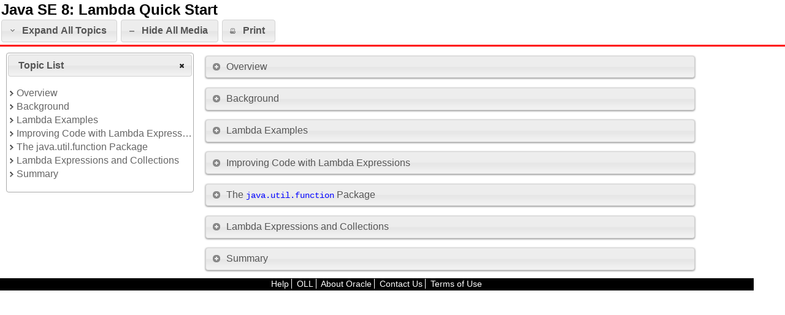

--- FILE ---
content_type: text/html; charset=UTF-8
request_url: https://www.oracle.com/webfolder/technetwork/tutorials/obe/java/Lambda-QuickStart/index.html
body_size: 23759
content:
<!DOCTYPE html>
<html>
  <!-- OBE Template 2013: Version 3.3.4 Last updated 10/10/2013 --><!-- Author: Glenn Stokol, Marcie Young, Matthieu Heimer -->
  <head>
    <meta content="text/html; charset=utf-8" http-equiv="content-type">
    <meta name="viewport" content="width=device-width, initial-scale=1.0, user-scalable=yes">
    <meta name="apple-mobile-web-app-capable" content="yes">
    <meta name="apple-mobile-web-app-status-bar-style" content="black">
    <title>Java SE 8: Lambda Quick Start</title>
    <link rel="shortcut icon" href="icons/favicon.ico">
    <link rel="apple-touch-icon" href="icons/touch-icon-iphone.png">
    <link rel="apple-touch-icon" sizes="72x72" href="icons/touch-icon-ipad.png">
    <link rel="apple-touch-icon" sizes="114x114" href="icons/touch-icon-iphone-retina.png">
    <link rel="apple-touch-icon" sizes="144x144" href="icons/touch-icon-ipad-retina.png">
    <link rel="stylesheet" href="css/jquery-ui.min.css">
    <link rel="stylesheet" href="css/base.css">
    <!-- Load jQuery, SimpleModal and Basic JS files -->
    <!--[if lt IE 9]>
            <script type="text/javascript" src="js/modernizr.custom.80798.js"></script>        <![endif]-->
    <script type="text/javascript" src="js/jquery-1.10.2.min.js"></script>
    <script type="text/javascript" src="js/jquery.XDomainRequest.js"></script>
    <script type="text/javascript" src="js/jquery.cookie.js"></script>
    <script type="text/javascript" src="js/jquery-queryParser.min.js"></script>
    <script type="text/javascript" src="js/jquery-ui.min.js"></script>
    <script type="text/javascript" src="js/jquery.visible.js"></script>
    <!-- begin codemirror here -->
    <script type="text/javascript" src="js/runmode-standalone.js"></script>
    <link rel="stylesheet" href="css/codemirror/codemirror.css">
    <link rel="stylesheet" href="css/codemirror/theme/cobalt.css">
    <script type="text/javascript" src="js/mode/clike/clike.js"></script>
    <script type="text/javascript" src="js/mode/sql/sql.js"></script>
    <!-- end codemirror here -->
    <script type="text/javascript" src="js/hooks.js"></script>
    <script type="text/javascript" src="js/basic.js"></script>
    <style type="text/css">
.ImageSize{width:640px; height:480px}
.Image400x300{width:400; height:300px }
.NoNumbers figure{ list-style:none; display:block;}
body{ width:96%; font-size:1em;}
section { width:90%; }
em { font-style:normal; color:maroon; }
pre { white-space:pre-wrap; }
code { font-size:0.9em; color:blue; font-family: Monaco, "Courier New", monospace;}

.JavaCode, .JavaScriptCode, .HTMLCode, .CSSCode, .PHPCode, .SQLCode, .TextCode {border: 1pt solid black; padding:0.25em; background:white; margin:0.5em 0em;  font-size:1em;}


/* New Style Code2HTML Coding */
.syntax-NULL { color: #000000; }
.syntax-COMMENT1 { color: #009933; }
.syntax-COMMENT2 { color: #009900; font-weight: bold; }
.syntax-COMMENT3 { color: #009900; font-style: italic; }
.syntax-COMMENT4 { color: #009900; }
.syntax-DIGIT { color: #990000; }
.syntax-FUNCTION { color: #0000cc; }
.syntax-INVALID { background: #ffffcc; color: #ff0066; }
.syntax-KEYWORD1 { color: #0000ff; font-weight: bold; }
.syntax-KEYWORD2 { color: #0000ff;  font-weight: bold; }
.syntax-KEYWORD3 { color: #660000; font-weight: bold; }
.syntax-KEYWORD4 { color: #cc6600; font-weight: bold; }
.syntax-LABEL { color: #cc0000; }
.syntax-LITERAL1 { color: #9E7BFF; }
.syntax-LITERAL2 { color: #6600ff; }
.syntax-LITERAL3 { color: #9900cc; }
.syntax-LITERAL4 { color: #ff33cc; }
.syntax-MARKUP { color: #0000ff; }
.syntax-OPERATOR { color: #000000; font-weight: bold; }
.gutter { background: #dbdbdb; color: #000000; border-right: 2px solid black;   margin-right: 0.4em; }
.gutterH { background: #dbdbdb; color: #990066; border-right: 2px solid black ;   margin-right: 0.4em; }

/* 3 Col thin table */
.Col3ThinTable { border-collapse:collapse; margin:0em auto 0em auto; background:white; font-size:0.9em; width:66%; background:white; }
.Col3ThinTable .titleRow { font-weight:bold; font-size:1.1em; color:gray; text-align:center; }
.Col3ThinTable tr {border-bottom:2px solid black; }
.Col3ThinTable td { text-align:center;  padding:0.5em; margin:0em; width:33%; }

</style> 
<script>(window.BOOMR_mq=window.BOOMR_mq||[]).push(["addVar",{"rua.upush":"false","rua.cpush":"false","rua.upre":"false","rua.cpre":"false","rua.uprl":"false","rua.cprl":"false","rua.cprf":"false","rua.trans":"SJ-c4f07e0a-b8b3-4025-a9c6-3e39ae9bb7f4","rua.cook":"false","rua.ims":"false","rua.ufprl":"false","rua.cfprl":"true","rua.isuxp":"false","rua.texp":"norulematch","rua.ceh":"false","rua.ueh":"false","rua.ieh.st":"0"}]);</script>
                              <script>!function(e){var n="https://s.go-mpulse.net/boomerang/";if("False"=="True")e.BOOMR_config=e.BOOMR_config||{},e.BOOMR_config.PageParams=e.BOOMR_config.PageParams||{},e.BOOMR_config.PageParams.pci=!0,n="https://s2.go-mpulse.net/boomerang/";if(window.BOOMR_API_key="DXNLE-YBWWY-AR74T-WMD99-77VRA",function(){function e(){if(!o){var e=document.createElement("script");e.id="boomr-scr-as",e.src=window.BOOMR.url,e.async=!0,i.parentNode.appendChild(e),o=!0}}function t(e){o=!0;var n,t,a,r,d=document,O=window;if(window.BOOMR.snippetMethod=e?"if":"i",t=function(e,n){var t=d.createElement("script");t.id=n||"boomr-if-as",t.src=window.BOOMR.url,BOOMR_lstart=(new Date).getTime(),e=e||d.body,e.appendChild(t)},!window.addEventListener&&window.attachEvent&&navigator.userAgent.match(/MSIE [67]\./))return window.BOOMR.snippetMethod="s",void t(i.parentNode,"boomr-async");a=document.createElement("IFRAME"),a.src="about:blank",a.title="",a.role="presentation",a.loading="eager",r=(a.frameElement||a).style,r.width=0,r.height=0,r.border=0,r.display="none",i.parentNode.appendChild(a);try{O=a.contentWindow,d=O.document.open()}catch(_){n=document.domain,a.src="javascript:var d=document.open();d.domain='"+n+"';void(0);",O=a.contentWindow,d=O.document.open()}if(n)d._boomrl=function(){this.domain=n,t()},d.write("<bo"+"dy onload='document._boomrl();'>");else if(O._boomrl=function(){t()},O.addEventListener)O.addEventListener("load",O._boomrl,!1);else if(O.attachEvent)O.attachEvent("onload",O._boomrl);d.close()}function a(e){window.BOOMR_onload=e&&e.timeStamp||(new Date).getTime()}if(!window.BOOMR||!window.BOOMR.version&&!window.BOOMR.snippetExecuted){window.BOOMR=window.BOOMR||{},window.BOOMR.snippetStart=(new Date).getTime(),window.BOOMR.snippetExecuted=!0,window.BOOMR.snippetVersion=12,window.BOOMR.url=n+"DXNLE-YBWWY-AR74T-WMD99-77VRA";var i=document.currentScript||document.getElementsByTagName("script")[0],o=!1,r=document.createElement("link");if(r.relList&&"function"==typeof r.relList.supports&&r.relList.supports("preload")&&"as"in r)window.BOOMR.snippetMethod="p",r.href=window.BOOMR.url,r.rel="preload",r.as="script",r.addEventListener("load",e),r.addEventListener("error",function(){t(!0)}),setTimeout(function(){if(!o)t(!0)},3e3),BOOMR_lstart=(new Date).getTime(),i.parentNode.appendChild(r);else t(!1);if(window.addEventListener)window.addEventListener("load",a,!1);else if(window.attachEvent)window.attachEvent("onload",a)}}(),"".length>0)if(e&&"performance"in e&&e.performance&&"function"==typeof e.performance.setResourceTimingBufferSize)e.performance.setResourceTimingBufferSize();!function(){if(BOOMR=e.BOOMR||{},BOOMR.plugins=BOOMR.plugins||{},!BOOMR.plugins.AK){var n="true"=="true"?1:0,t="",a="aocqzoyccdufo2lodb4q-f-7355f39fb-clientnsv4-s.akamaihd.net",i="false"=="true"?2:1,o={"ak.v":"39","ak.cp":"82485","ak.ai":parseInt("604074",10),"ak.ol":"0","ak.cr":8,"ak.ipv":4,"ak.proto":"h2","ak.rid":"2b886cb","ak.r":44331,"ak.a2":n,"ak.m":"dscx","ak.n":"essl","ak.bpcip":"3.133.12.0","ak.cport":58252,"ak.gh":"23.33.23.23","ak.quicv":"","ak.tlsv":"tls1.3","ak.0rtt":"","ak.0rtt.ed":"","ak.csrc":"-","ak.acc":"","ak.t":"1768822905","ak.ak":"hOBiQwZUYzCg5VSAfCLimQ==vgsuJtrlN8yDm75/c/RtLu8SxBbtuznU7Zn3zQpJlyNUdRIyVxAt1U5hypmTK/1VKZV0YDuFnVvyAQIJNf6S2X7BOga9LWLULoescFu3qXDd1sfRBUUWTIbXv0W5zPVNw/eIwPoub5fF2dJHdOk66HWDhb5N7ma7Cm1bnKhlaRSRCmmxaEtMGtNWe4DUfzXLcAx0gKUtdWRdwky2DBZrDWlugh+zs6QaAzrYvPC6pH4P6pj/qSowXQRGgKV2ICxEzKytcPdnNtd27QZKRkOJbZF8WRv/S7xSAi6WNNz8CBsZoWlRu16AdMnJqNPz7Jnpj/HZxqGEUu5S7WGn3Gs/LJXk8NwBQkDFnwIxMmZlE3QXYfIoJepxf/H7SUt1rKQf4qTuQ0OuNODHXRybtL/IODhIPArsaErIGaFxocDiSWc=","ak.pv":"517","ak.dpoabenc":"","ak.tf":i};if(""!==t)o["ak.ruds"]=t;var r={i:!1,av:function(n){var t="http.initiator";if(n&&(!n[t]||"spa_hard"===n[t]))o["ak.feo"]=void 0!==e.aFeoApplied?1:0,BOOMR.addVar(o)},rv:function(){var e=["ak.bpcip","ak.cport","ak.cr","ak.csrc","ak.gh","ak.ipv","ak.m","ak.n","ak.ol","ak.proto","ak.quicv","ak.tlsv","ak.0rtt","ak.0rtt.ed","ak.r","ak.acc","ak.t","ak.tf"];BOOMR.removeVar(e)}};BOOMR.plugins.AK={akVars:o,akDNSPreFetchDomain:a,init:function(){if(!r.i){var e=BOOMR.subscribe;e("before_beacon",r.av,null,null),e("onbeacon",r.rv,null,null),r.i=!0}return this},is_complete:function(){return!0}}}}()}(window);</script></head>
  <body>
    <!-- <article class="auto-number"> -->
    <article>
      <header>
        <h1>Java SE 8: Lambda Quick Start</h1>
        <nav> <span id="toolbar" class="ui-corner-all"> <button id="topicBtn">Topic
              List</button> <button id="tglTopicBtn">Expand All Topics</button>
            <button id="tglImageBtn">Hide All Images</button> <button id="printBtn">Print</button>
          </span> </nav>
      </header>
      <div id="container">
        <section>
          <h2>Overview</h2>
          <div>
            <h4>Purpose</h4>
            <p>This tutorial introduces the new lambda expressions included in
              Java Platform Standard Edition 8 (Java SE 8). </p>
            <h4>Time to Complete</h4>
            <p>Approximately 1 hour</p>
            <h4>Introduction</h4>
            <p>Lambda expressions are a new and important feature included in
              Java SE 8. They provide a clear and concise way to represent one
              method interface using an expression. Lambda expressions also
              improve the <code>Collection</code> libraries making it easier to
              iterate through, filter, and extract data from a <code>Collection</code>.
              In addition, new concurrency features improve performance in
              multicore environments.</p>
            <p>This Oracle by Example (OBE) provides an introduction to lambda
              expressions included in Java SE 8. An introduction to anonymous
              inner functions is provided, followed by a discussion of
              functional interfaces and the new lambda syntax. Then, examples of
              common usage patterns before and after lambda expressions are
              shown.</p>
            <p>The next section reviews a common search use case and how Java
              code can be improved with the inclusion of lambda expressions. In
              addition, some of the common functional interfaces, <code>Predicate</code>
              and <code>Function</code>, provided in <code>java.util.function</code>
              are shown in action.</p>
            <p>The OBE finishes up with a review of how the Java collection has
              been updated with lambda expressions.</p>
            <p>The source code for all examples is provided to you.</p>
            <h4>Hardware and Software Requirements</h4>
            <p>The following is a list of hardware and software requirements:</p>
            <ul>
              <li>Java Development Kit (JDK 8) early access</li>
              <li>NetBeans 7.4</li>
            </ul>
            <h4>Prerequisites</h4>
            <p>To run the examples, you must have an early access version of JDK
              8 and a copy of NetBeans 7.4 or later. Links can be found at <a href="http://openjdk.java.net/projects/lambda/">the
                main Lambda site</a>. For your convenience, here are the direct
              links.</p>
            <ul>
              <li><a href="https://jdk8.java.net/download.html">Java Development
                  Kit 8 (JDK8) Early Access</a></li>
              <ul>
                <li>Recommended: Download the JDK 8 API Docs from the same page.</li>
              </ul>
              <li><a href="http://netbeans.org">NetBeans 7.4 or later</a>.
                Version 7.4 of NetBeans includes support for JDK 8.</li>
            </ul>
            <p><b>Note:</b> Builds are provided for all major operating systems.
              This OBE was developed using Linux Mint 13 (Ubuntu/Debian).</p>
            <p>Install JDK8 and NetBeans following the instructions provided
              with the downloads. Add the <code>bin</code> directories for Java
              and NetBeans to your PATH.</p>
            <p><sub><b>Note:</b> This OBE was last updated December 2013.</sub></p>
          </div>
        </section>
        <!-- Section 01 -->
        <section>
          <h2 id="t1">Background</h2>
          <div>
            <h4>Anonymous Inner Class</h4>
            <p>In Java, anonymous inner classes provide a way to implement
              classes that may occur only once in an application. For example,
              in a standard Swing or JavaFX application a number of event
              handlers are required for keyboard and mouse events. Rather than
              writing a separate event-handling class for each event, you can
              write something like this.</p>
            <!-- Listener Test - JButton Fragment-->
            <div class="JavaCode">
              <pre><span class="syntax0"><span class="gutter">16 </span>    JButton testButton <span
class="syntax-OPERATOR">=</span> <span class="syntax-KEYWORD1">new</span> <span
class="syntax-FUNCTION">JButton</span><span class="syntax-OPERATOR">(</span><span
class="syntax-LITERAL1">"</span><span class="syntax-LITERAL1">Test</span><span class="syntax-LITERAL1"> </span><span
class="syntax-LITERAL1">Button</span><span class="syntax-LITERAL1">"</span><span
class="syntax-OPERATOR">)</span>;
<span class="gutter">17 </span>    testButton.<span class="syntax-FUNCTION">addActionListener</span><span
class="syntax-OPERATOR">(</span><span class="syntax-KEYWORD1">new</span> <span class="syntax-FUNCTION">ActionListener</span><span
class="syntax-OPERATOR">(</span><span class="syntax-OPERATOR">)</span><span class="syntax-OPERATOR">{</span>
<span class="gutter">18 </span>    <span class="syntax-KEYWORD4">@</span><span class="syntax-KEYWORD4">Override</span> <span
class="syntax-KEYWORD2">public</span> <span class="syntax-KEYWORD3">void</span> <span
class="syntax-FUNCTION">actionPerformed</span><span class="syntax-OPERATOR">(</span>ActionEvent ae<span
class="syntax-OPERATOR">)</span><span class="syntax-OPERATOR">{</span>
<span class="gutter">19 </span>        System.out.<span class="syntax-FUNCTION">println</span><span
class="syntax-OPERATOR">(</span><span class="syntax-LITERAL1">"</span><span class="syntax-LITERAL1">Click</span><span
class="syntax-LITERAL1"> </span><span class="syntax-LITERAL1">Detected</span><span
class="syntax-LITERAL1"> </span><span class="syntax-LITERAL1">by</span><span class="syntax-LITERAL1"> </span><span
class="syntax-LITERAL1">Anon</span><span class="syntax-LITERAL1"> </span><span class="syntax-LITERAL1">Class</span><span
class="syntax-LITERAL1">"</span><span class="syntax-OPERATOR">)</span>;
<span class="gutterH">20 </span>      <span class="syntax-OPERATOR">}</span>
<span class="gutter">21 </span>    <span class="syntax-OPERATOR">}</span><span class="syntax-OPERATOR">)</span>;
</span></pre>
            </div>
            <!-- End JButton Fragment -->
            <p>Otherwise, a separate class that implements <code>ActionListener</code>
              is required for each event. By creating the class in place, where
              it is needed, the code is a little easier to read. The code is not
              elegant, because quite a bit of code is required just to define
              one method.</p>
            <h4>Functional Interfaces</h4>
            <p>The code that defines the <code>ActionListener</code> interface,
              looks something like this:</p>
            <div class="JavaCode">
              <pre><span class="syntax0"><span class="gutter">   1 </span><span
class="syntax-KEYWORD2">package</span> java.awt.event;
<span class="gutter">   2 </span><span class="syntax-KEYWORD2">import</span> java.util.EventListener;
<span class="gutter">   3 </span>
<span class="gutter">   4 </span><span class="syntax-KEYWORD2">public</span> <span
class="syntax-KEYWORD3">interface</span> ActionListener <span class="syntax-KEYWORD2">extends</span> EventListener <span
class="syntax-OPERATOR">{</span>
<span class="gutterH">   5 </span>    
<span class="gutter">   6 </span><span class="syntax-KEYWORD2">public</span> <span
class="syntax-KEYWORD3">void</span> <span class="syntax-FUNCTION">actionPerformed</span><span
class="syntax-OPERATOR">(</span>ActionEvent e<span class="syntax-OPERATOR">)</span>;
<span class="gutter">   7 </span>
<span class="gutter">   8 </span><span class="syntax-OPERATOR">}</span>
</span></pre>
            </div>
            <p>The <code>ActionListener</code> example is an <code>interface</code>
              with only one method. With Java SE 8, an <code>interface</code>
              that follows this pattern is known as a "functional interface."</p>
            <blockquote>
              <p style="font-size:0.9em;"><b>Note:</b> This type of <code>interface</code>,
                was previously known as a Single Abstract Method type (SAM).</p>
            </blockquote>
            <p>Using functional interfaces with anonymous inner classes are a
              common pattern in Java. In addition to the <code>EventListener</code>
              classes, interfaces like <code>Runnable</code> and <code>Comparator</code>
              are used in a similar manner. Therefore, functional interfaces are
              leveraged for use with lambda expressions.</p>
            <h4>Lambda Expression Syntax</h4>
            <p>Lambda expressions address the bulkiness of anonymous inner
              classes by converting five lines of code into a single statement.
              This simple horizontal solution solves the "vertical problem"
              presented by inner classes.</p>
            <p>A lambda expression is composed of three parts.</p>
            <table class="Col3ThinTable">
              <tbody>
                <tr class="titleRow">
                  <td>Argument List</td>
                  <td>Arrow Token</td>
                  <td>Body</td>
                </tr>
              </tbody>
              <tbody>
                <tr class="row">
                  <td><code>(int x, int y)</code></td>
                  <td><code>-&gt;</code></td>
                  <td><code>x + y</code></td>
                </tr>
              </tbody>
            </table>
            <p>The body can be either a single expression or a statement block.
              In the expression form, the body is simply evaluated and returned.
              In the block form, the body is evaluated like a method body and a
              return statement returns control to the caller of the anonymous
              method. The <code>break</code> and <code>continue</code>
              keywords are illegal at the top level, but are permitted within
              loops. If the body produces a result, every control path must
              return something or throw an exception.</p>
            <p>Take a look at these examples:</p>
            <div class="TextCode">
              <pre>(int x, int y) -&gt; x + y

() -&gt; 42

(String s) -&gt; { System.out.println(s); }
  </pre>
            </div>
            <p>The first expression takes two integer arguments, named <code>x</code>
              and <code>y</code>, and uses the expression form to return <code>x+y</code>.
              The second expression takes no arguments and uses the expression
              form to return an integer 42. The third expression takes a string
              and uses the block form to print the string to the console, and
              returns nothing.</p>
            <p>With the basics of syntax covered, let's look at some examples.</p>
          </div>
        </section>
        <!-- End Section 01 -->
        <!-- Section 02 -->
        <section class="NoNumbers">
          <h2 id="t2">Lambda Examples</h2>
          <div>
            <p>Here are some common use cases using the previously covered
              examples.</p>
            <h4>Runnable Lambda</h4>
            <p>Here is how you write a <code>Runnable</code> using lambdas.</p>
            <div class="JavaCode">
              <pre><span class="syntax0"><span class="gutter"> 6 </span><span class="syntax-KEYWORD2">public</span> <span
class="syntax-KEYWORD3">class</span> RunnableTest <span class="syntax-OPERATOR">{</span>
<span class="gutter"> 7 </span>  <span class="syntax-KEYWORD2">public</span> <span
class="syntax-KEYWORD2">static</span> <span class="syntax-KEYWORD3">void</span> <span
class="syntax-FUNCTION">main</span><span class="syntax-OPERATOR">(</span>String[] args<span
class="syntax-OPERATOR">)</span> <span class="syntax-OPERATOR">{</span>
<span class="gutter"> 8 </span>    
<span class="gutter"> 9 </span>    System.out.<span class="syntax-FUNCTION">println</span><span
class="syntax-OPERATOR">(</span><span class="syntax-LITERAL1">"</span><span class="syntax-LITERAL1">=</span><span
class="syntax-LITERAL1">=</span><span class="syntax-LITERAL1">=</span><span class="syntax-LITERAL1"> </span><span
class="syntax-LITERAL1">RunnableTest</span><span class="syntax-LITERAL1"> </span><span
class="syntax-LITERAL1">=</span><span class="syntax-LITERAL1">=</span><span class="syntax-LITERAL1">=</span><span
class="syntax-LITERAL1">"</span><span class="syntax-OPERATOR">)</span>;
<span class="gutterH">10 </span>    
<span class="gutter">11 </span>    <span class="syntax-COMMENT2">//</span><span
class="syntax-COMMENT2"> </span><span class="syntax-COMMENT2">Anonymous</span><span
class="syntax-COMMENT2"> </span><span class="syntax-COMMENT2">Runnable</span>
<span class="gutter">12 </span>    Runnable r1 <span class="syntax-OPERATOR">=</span> <span
class="syntax-KEYWORD1">new</span> <span class="syntax-FUNCTION">Runnable</span><span
class="syntax-OPERATOR">(</span><span class="syntax-OPERATOR">)</span><span class="syntax-OPERATOR">{</span>
<span class="gutter">13 </span>      
<span class="gutter">14 </span>      <span class="syntax-KEYWORD4">@</span><span
class="syntax-KEYWORD4">Override</span>
<span class="gutterH">15 </span>      <span class="syntax-KEYWORD2">public</span> <span
class="syntax-KEYWORD3">void</span> <span class="syntax-FUNCTION">run</span><span
class="syntax-OPERATOR">(</span><span class="syntax-OPERATOR">)</span><span class="syntax-OPERATOR">{</span>
<span class="gutter">16 </span>        System.out.<span class="syntax-FUNCTION">println</span><span
class="syntax-OPERATOR">(</span><span class="syntax-LITERAL1">"</span><span class="syntax-LITERAL1">Hello</span><span
class="syntax-LITERAL1"> </span><span class="syntax-LITERAL1">world</span><span
class="syntax-LITERAL1"> </span><span class="syntax-LITERAL1">one</span><span class="syntax-LITERAL1">!</span><span
class="syntax-LITERAL1">"</span><span class="syntax-OPERATOR">)</span>;
<span class="gutter">17 </span>      <span class="syntax-OPERATOR">}</span>
<span class="gutter">18 </span>    <span class="syntax-OPERATOR">}</span>;
<span class="gutter">19 </span>    
<span class="gutterH">20 </span>    <span class="syntax-COMMENT2">//</span><span
class="syntax-COMMENT2"> </span><span class="syntax-COMMENT2">Lambda</span><span
class="syntax-COMMENT2"> </span><span class="syntax-COMMENT2">Runnable</span>
<span class="gutter">21 </span>    Runnable r2 <span class="syntax-OPERATOR">=</span> <span
class="syntax-OPERATOR">(</span><span class="syntax-OPERATOR">)</span> <span class="syntax-OPERATOR">-</span><span
class="syntax-OPERATOR">&gt;</span> System.out.<span class="syntax-FUNCTION">println</span><span
class="syntax-OPERATOR">(</span><span class="syntax-LITERAL1">"</span><span class="syntax-LITERAL1">Hello</span><span
class="syntax-LITERAL1"> </span><span class="syntax-LITERAL1">world</span><span
class="syntax-LITERAL1"> </span><span class="syntax-LITERAL1">two</span><span class="syntax-LITERAL1">!</span><span
class="syntax-LITERAL1">"</span><span class="syntax-OPERATOR">)</span>;
<span class="gutter">22 </span>    
<span class="gutter">23 </span>    <span class="syntax-COMMENT2">//</span><span
class="syntax-COMMENT2"> </span><span class="syntax-COMMENT2">Run</span><span class="syntax-COMMENT2"> </span><span
class="syntax-COMMENT2">em!</span>
<span class="gutter">24 </span>    r1.<span class="syntax-FUNCTION">run</span><span
class="syntax-OPERATOR">(</span><span class="syntax-OPERATOR">)</span>;
<span class="gutterH">25 </span>    r2.<span class="syntax-FUNCTION">run</span><span
class="syntax-OPERATOR">(</span><span class="syntax-OPERATOR">)</span>;
<span class="gutter">26 </span>    
<span class="gutter">27 </span>  <span class="syntax-OPERATOR">}</span>
<span class="gutter">28 </span><span class="syntax-OPERATOR">}</span>
</span></pre> </div>
            <p>In both cases, notice that no parameter is passed and is
              returned. The <code>Runnable</code> lambda expression, which uses
              the block format, converts five lines of code into one statement.</p>
            <h4>Comparator Lambda</h4>
            <p>In Java, the <code>Comparator</code> class is used for sorting
              collections. In the following example, an <code>ArrayList</code>
              consisting of <code>Person</code> objects is sorted based on <code>surName</code>.
              The following are the fields included in the <code>Person</code>
              class.</p>
            <div class="JavaCode">
              <pre><span class="syntax0"><span class="gutter"> 9 </span><span class="syntax-KEYWORD2">public</span> <span
class="syntax-KEYWORD3">class</span> Person <span class="syntax-OPERATOR">{</span>
<span class="gutterH">10 </span>  <span class="syntax-KEYWORD2">private</span> String givenName;
<span class="gutter">11 </span>  <span class="syntax-KEYWORD2">private</span> String surName;
<span class="gutter">12 </span>  <span class="syntax-KEYWORD2">private</span> <span
class="syntax-KEYWORD3">int</span> age;
<span class="gutter">13 </span>  <span class="syntax-KEYWORD2">private</span> Gender gender;
<span class="gutter">14 </span>  <span class="syntax-KEYWORD2">private</span> String eMail;
<span class="gutterH">15 </span>  <span class="syntax-KEYWORD2">private</span> String phone;
<span class="gutter">16 </span>  <span class="syntax-KEYWORD2">private</span> String address;
<span class="gutter">17 </span>  
</span></pre> </div>
            <p>The following code applies a <code>Comparator</code> by using an
              anonymous inner class and a couple lambda expressions.</p>
            <div class="JavaCode">
              <pre><span class="syntax0"><span class="gutterH">10 </span><span class="syntax-KEYWORD2">public</span> <span
class="syntax-KEYWORD3">class</span> ComparatorTest <span class="syntax-OPERATOR">{</span>
<span class="gutter">11 </span>
<span class="gutter">12 </span>  <span class="syntax-KEYWORD2">public</span> <span
class="syntax-KEYWORD2">static</span> <span class="syntax-KEYWORD3">void</span> <span
class="syntax-FUNCTION">main</span><span class="syntax-OPERATOR">(</span>String[] args<span
class="syntax-OPERATOR">)</span> <span class="syntax-OPERATOR">{</span>
<span class="gutter">13 </span>   
<span class="gutter">14 </span>    List<span class="syntax-OPERATOR">&lt;</span>Person<span
class="syntax-OPERATOR">&gt;</span> personList <span class="syntax-OPERATOR">=</span> Person.<span
class="syntax-FUNCTION">createShortList</span><span class="syntax-OPERATOR">(</span><span
class="syntax-OPERATOR">)</span>;
<span class="gutterH">15 </span>  
<span class="gutter">16 </span>    <span class="syntax-COMMENT2">//</span><span
class="syntax-COMMENT2"> </span><span class="syntax-COMMENT2">Sort</span><span class="syntax-COMMENT2"> </span><span
class="syntax-COMMENT2">with</span><span class="syntax-COMMENT2"> </span><span class="syntax-COMMENT2">Inner</span><span
class="syntax-COMMENT2"> </span><span class="syntax-COMMENT2">Class</span>
<span class="gutter">17 </span>    Collections.<span class="syntax-FUNCTION">sort</span><span
class="syntax-OPERATOR">(</span>personList, <span class="syntax-KEYWORD1">new</span> Comparator<span
class="syntax-OPERATOR">&lt;</span>Person<span class="syntax-OPERATOR">&gt;</span><span
class="syntax-OPERATOR">(</span><span class="syntax-OPERATOR">)</span><span class="syntax-OPERATOR">{</span>
<span class="gutter">18 </span>      <span class="syntax-KEYWORD2">public</span> <span
class="syntax-KEYWORD3">int</span> <span class="syntax-FUNCTION">compare</span><span
class="syntax-OPERATOR">(</span>Person p1, Person p2<span class="syntax-OPERATOR">)</span><span
class="syntax-OPERATOR">{</span>
<span class="gutter">19 </span>        <span class="syntax-KEYWORD1">return</span> p1.<span
class="syntax-FUNCTION">getSurName</span><span class="syntax-OPERATOR">(</span><span
class="syntax-OPERATOR">)</span>.<span class="syntax-FUNCTION">compareTo</span><span
class="syntax-OPERATOR">(</span>p2.<span class="syntax-FUNCTION">getSurName</span><span
class="syntax-OPERATOR">(</span><span class="syntax-OPERATOR">)</span><span class="syntax-OPERATOR">)</span>;
<span class="gutterH">20 </span>      <span class="syntax-OPERATOR">}</span>
<span class="gutter">21 </span>    <span class="syntax-OPERATOR">}</span><span class="syntax-OPERATOR">)</span>;
<span class="gutter">22 </span>    
<span class="gutter">23 </span>    System.out.<span class="syntax-FUNCTION">println</span><span
class="syntax-OPERATOR">(</span><span class="syntax-LITERAL1">"</span><span class="syntax-LITERAL1">=</span><span
class="syntax-LITERAL1">=</span><span class="syntax-LITERAL1">=</span><span class="syntax-LITERAL1"> </span><span
class="syntax-LITERAL1">Sorted</span><span class="syntax-LITERAL1"> </span><span
class="syntax-LITERAL1">Asc</span><span class="syntax-LITERAL1"> </span><span class="syntax-LITERAL1">SurName</span><span
class="syntax-LITERAL1"> </span><span class="syntax-LITERAL1">=</span><span class="syntax-LITERAL1">=</span><span
class="syntax-LITERAL1">=</span><span class="syntax-LITERAL1">"</span><span class="syntax-OPERATOR">)</span>;
<span class="gutter">24 </span>    <span class="syntax-KEYWORD1">for</span><span
class="syntax-OPERATOR">(</span>Person p:personList<span class="syntax-OPERATOR">)</span><span
class="syntax-OPERATOR">{</span>
<span class="gutterH">25 </span>      p.<span class="syntax-FUNCTION">printName</span><span
class="syntax-OPERATOR">(</span><span class="syntax-OPERATOR">)</span>;
<span class="gutter">26 </span>    <span class="syntax-OPERATOR">}</span>
<span class="gutter">27 </span>    
<span class="gutter">28 </span>    <span class="syntax-COMMENT2">//</span><span
class="syntax-COMMENT2"> </span><span class="syntax-COMMENT2">Use</span><span class="syntax-COMMENT2"> </span><span
class="syntax-COMMENT2">Lambda</span><span class="syntax-COMMENT2"> </span><span
class="syntax-COMMENT2">instead</span>
<span class="gutter">29 </span>    
<span class="gutterH">30 </span>    <span class="syntax-COMMENT2">//</span><span
class="syntax-COMMENT2"> </span><span class="syntax-COMMENT2">Print</span><span
class="syntax-COMMENT2"> </span><span class="syntax-COMMENT2">Asc</span>
<span class="gutter">31 </span>    System.out.<span class="syntax-FUNCTION">println</span><span
class="syntax-OPERATOR">(</span><span class="syntax-LITERAL1">"</span><span class="syntax-LITERAL1">=</span><span
class="syntax-LITERAL1">=</span><span class="syntax-LITERAL1">=</span><span class="syntax-LITERAL1"> </span><span
class="syntax-LITERAL1">Sorted</span><span class="syntax-LITERAL1"> </span><span
class="syntax-LITERAL1">Asc</span><span class="syntax-LITERAL1"> </span><span class="syntax-LITERAL1">SurName</span><span
class="syntax-LITERAL1"> </span><span class="syntax-LITERAL1">=</span><span class="syntax-LITERAL1">=</span><span
class="syntax-LITERAL1">=</span><span class="syntax-LITERAL1">"</span><span class="syntax-OPERATOR">)</span>;
<span class="gutter">32 </span>    Collections.<span class="syntax-FUNCTION">sort</span><span
class="syntax-OPERATOR">(</span>personList, <span class="syntax-OPERATOR">(</span>Person p1, Person p2<span
class="syntax-OPERATOR">)</span> <span class="syntax-OPERATOR">-</span><span class="syntax-OPERATOR">&gt;</span> p1.<span
class="syntax-FUNCTION">getSurName</span><span class="syntax-OPERATOR">(</span><span
class="syntax-OPERATOR">)</span>.<span class="syntax-FUNCTION">compareTo</span><span
class="syntax-OPERATOR">(</span>p2.<span class="syntax-FUNCTION">getSurName</span><span
class="syntax-OPERATOR">(</span><span class="syntax-OPERATOR">)</span><span class="syntax-OPERATOR">)</span><span
class="syntax-OPERATOR">)</span>;
<span class="gutter">33 </span>
<span class="gutter">34 </span>    <span class="syntax-KEYWORD1">for</span><span
class="syntax-OPERATOR">(</span>Person p:personList<span class="syntax-OPERATOR">)</span><span
class="syntax-OPERATOR">{</span>
<span class="gutterH">35 </span>      p.<span class="syntax-FUNCTION">printName</span><span
class="syntax-OPERATOR">(</span><span class="syntax-OPERATOR">)</span>;
<span class="gutter">36 </span>    <span class="syntax-OPERATOR">}</span>
<span class="gutter">37 </span>    
<span class="gutter">38 </span>    <span class="syntax-COMMENT2">//</span><span
class="syntax-COMMENT2"> </span><span class="syntax-COMMENT2">Print</span><span
class="syntax-COMMENT2"> </span><span class="syntax-COMMENT2">Desc</span>
<span class="gutter">39 </span>    System.out.<span class="syntax-FUNCTION">println</span><span
class="syntax-OPERATOR">(</span><span class="syntax-LITERAL1">"</span><span class="syntax-LITERAL1">=</span><span
class="syntax-LITERAL1">=</span><span class="syntax-LITERAL1">=</span><span class="syntax-LITERAL1"> </span><span
class="syntax-LITERAL1">Sorted</span><span class="syntax-LITERAL1"> </span><span
class="syntax-LITERAL1">Desc</span><span class="syntax-LITERAL1"> </span><span class="syntax-LITERAL1">SurName</span><span
class="syntax-LITERAL1"> </span><span class="syntax-LITERAL1">=</span><span class="syntax-LITERAL1">=</span><span
class="syntax-LITERAL1">=</span><span class="syntax-LITERAL1">"</span><span class="syntax-OPERATOR">)</span>;
<span class="gutterH">40 </span>    Collections.<span class="syntax-FUNCTION">sort</span><span
class="syntax-OPERATOR">(</span>personList, <span class="syntax-OPERATOR">(</span>p1,  p2<span
class="syntax-OPERATOR">)</span> <span class="syntax-OPERATOR">-</span><span class="syntax-OPERATOR">&gt;</span> p2.<span
class="syntax-FUNCTION">getSurName</span><span class="syntax-OPERATOR">(</span><span
class="syntax-OPERATOR">)</span>.<span class="syntax-FUNCTION">compareTo</span><span
class="syntax-OPERATOR">(</span>p1.<span class="syntax-FUNCTION">getSurName</span><span
class="syntax-OPERATOR">(</span><span class="syntax-OPERATOR">)</span><span class="syntax-OPERATOR">)</span><span
class="syntax-OPERATOR">)</span>;
<span class="gutter">41 </span>
<span class="gutter">42 </span>    <span class="syntax-KEYWORD1">for</span><span
class="syntax-OPERATOR">(</span>Person p:personList<span class="syntax-OPERATOR">)</span><span
class="syntax-OPERATOR">{</span>
<span class="gutter">43 </span>      p.<span class="syntax-FUNCTION">printName</span><span
class="syntax-OPERATOR">(</span><span class="syntax-OPERATOR">)</span>;
<span class="gutter">44 </span>    <span class="syntax-OPERATOR">}</span>
<span class="gutterH">45 </span>    
<span class="gutter">46 </span>  <span class="syntax-OPERATOR">}</span>
<span class="gutter">47 </span><span class="syntax-OPERATOR">}</span>
</span></pre>
            </div>
            <p>Lines 17 - 21 are easily replaced by the lambda expression on
              line 32. Notice that the first lambda expression declares the
              parameter type passed to the expression. However, as you can see
              from the second expression, this is optional. Lambda supports
              "target typing" which infers the object type from the context in
              which it is used. Because we are assigning the result to a <code>Comparator</code>
              defined with a generic, the compiler can infer that the two
              parameters are of the <code>Person</code> type.</p>
            <h4>Listener Lambda</h4>
            <p>Finally, let's revisit the <code>ActionListener</code> example.</p>
            <div class="JavaCode">
              <pre><span class="syntax0"><span class="gutter">13 </span><span class="syntax-KEYWORD2">public</span> <span
class="syntax-KEYWORD3">class</span> ListenerTest <span class="syntax-OPERATOR">{</span>
<span class="gutter">14 </span>  <span class="syntax-KEYWORD2">public</span> <span
class="syntax-KEYWORD2">static</span> <span class="syntax-KEYWORD3">void</span> <span
class="syntax-FUNCTION">main</span><span class="syntax-OPERATOR">(</span>String[] args<span
class="syntax-OPERATOR">)</span> <span class="syntax-OPERATOR">{</span>
<span class="gutterH">15 </span>        
<span class="gutter">16 </span>    JButton testButton <span class="syntax-OPERATOR">=</span> <span
class="syntax-KEYWORD1">new</span> <span class="syntax-FUNCTION">JButton</span><span
class="syntax-OPERATOR">(</span><span class="syntax-LITERAL1">"</span><span class="syntax-LITERAL1">Test</span><span
class="syntax-LITERAL1"> </span><span class="syntax-LITERAL1">Button</span><span
class="syntax-LITERAL1">"</span><span class="syntax-OPERATOR">)</span>;
<span class="gutter">17 </span>    testButton.<span class="syntax-FUNCTION">addActionListener</span><span
class="syntax-OPERATOR">(</span><span class="syntax-KEYWORD1">new</span> <span class="syntax-FUNCTION">ActionListener</span><span
class="syntax-OPERATOR">(</span><span class="syntax-OPERATOR">)</span><span class="syntax-OPERATOR">{</span>
<span class="gutter">18 </span>    <span class="syntax-KEYWORD4">@</span><span class="syntax-KEYWORD4">Override</span> <span
class="syntax-KEYWORD2">public</span> <span class="syntax-KEYWORD3">void</span> <span
class="syntax-FUNCTION">actionPerformed</span><span class="syntax-OPERATOR">(</span>ActionEvent ae<span
class="syntax-OPERATOR">)</span><span class="syntax-OPERATOR">{</span>
<span class="gutter">19 </span>        System.out.<span class="syntax-FUNCTION">println</span><span
class="syntax-OPERATOR">(</span><span class="syntax-LITERAL1">"</span><span class="syntax-LITERAL1">Click</span><span
class="syntax-LITERAL1"> </span><span class="syntax-LITERAL1">Detected</span><span
class="syntax-LITERAL1"> </span><span class="syntax-LITERAL1">by</span><span class="syntax-LITERAL1"> </span><span
class="syntax-LITERAL1">Anon</span><span class="syntax-LITERAL1"> </span><span class="syntax-LITERAL1">Class</span><span
class="syntax-LITERAL1">"</span><span class="syntax-OPERATOR">)</span>;
<span class="gutterH">20 </span>      <span class="syntax-OPERATOR">}</span>
<span class="gutter">21 </span>    <span class="syntax-OPERATOR">}</span><span class="syntax-OPERATOR">)</span>;
<span class="gutter">22 </span>    
<span class="gutter">23 </span>    testButton.<span class="syntax-FUNCTION">addActionListener</span><span
class="syntax-OPERATOR">(</span>e <span class="syntax-OPERATOR">-</span><span class="syntax-OPERATOR">&gt;</span> System.out.<span
class="syntax-FUNCTION">println</span><span class="syntax-OPERATOR">(</span><span
class="syntax-LITERAL1">"</span><span class="syntax-LITERAL1">Click</span><span
class="syntax-LITERAL1"> </span><span class="syntax-LITERAL1">Detected</span><span
class="syntax-LITERAL1"> </span><span class="syntax-LITERAL1">by</span><span class="syntax-LITERAL1"> </span><span
class="syntax-LITERAL1">Lambda</span><span class="syntax-LITERAL1"> </span><span
class="syntax-LITERAL1">Listner</span><span class="syntax-LITERAL1">"</span><span
class="syntax-OPERATOR">)</span><span class="syntax-OPERATOR">)</span>;
<span class="gutter">24 </span>    
<span class="gutterH">25 </span>    <span class="syntax-COMMENT2">//</span><span
class="syntax-COMMENT2"> </span><span class="syntax-COMMENT2">Swing</span><span
class="syntax-COMMENT2"> </span><span class="syntax-COMMENT2">stuff</span>
<span class="gutter">26 </span>    JFrame frame <span class="syntax-OPERATOR">=</span> <span
class="syntax-KEYWORD1">new</span> <span class="syntax-FUNCTION">JFrame</span><span
class="syntax-OPERATOR">(</span><span class="syntax-LITERAL1">"</span><span class="syntax-LITERAL1">Listener</span><span
class="syntax-LITERAL1"> </span><span class="syntax-LITERAL1">Test</span><span class="syntax-LITERAL1">"</span><span
class="syntax-OPERATOR">)</span>;
<span class="gutter">27 </span>    frame.<span class="syntax-FUNCTION">setDefaultCloseOperation</span><span
class="syntax-OPERATOR">(</span>JFrame.EXIT_ON_CLOSE<span class="syntax-OPERATOR">)</span>;
<span class="gutter">28 </span>    frame.<span class="syntax-FUNCTION">add</span><span
class="syntax-OPERATOR">(</span>testButton, BorderLayout.CENTER<span class="syntax-OPERATOR">)</span>;
<span class="gutter">29 </span>    frame.<span class="syntax-FUNCTION">pack</span><span
class="syntax-OPERATOR">(</span><span class="syntax-OPERATOR">)</span>;
<span class="gutterH">30 </span>    frame.<span class="syntax-FUNCTION">setVisible</span><span
class="syntax-OPERATOR">(</span><span class="syntax-LITERAL2">true</span><span class="syntax-OPERATOR">)</span>;
<span class="gutter">31 </span>    
<span class="gutter">32 </span>  <span class="syntax-OPERATOR">}</span>
<span class="gutter">33 </span><span class="syntax-OPERATOR">}</span>
</span></pre> </div>
            <p>Notice that the lambda expression is passed as a parameter.
              Target typing is used in a number of contexts including the
              following:</p>
            <ul>
              <li>Variable declarations</li>
              <li>Assignments</li>
              <li>Return statements</li>
              <li>Array initializers</li>
              <li>Method or constructor arguments</li>
              <li>Lambda expression bodies</li>
              <li>Conditional expressions ?:</li>
              <li>Cast expressions</li>
            </ul>
            <h4>Resources</h4>
            <p>A NetBeans project containing the source files for the examples
              covered to this point is in the following zip file.</p>
            <p><a href="examples/LambdaExamples01.zip">LambdaExamples01.zip</a></p>
          </div>
        </section>
        <!-- Section 03 -->
        <section>
          <h2 id="t3">Improving Code with Lambda Expressions</h2>
          <div>
            <p>This section builds upon the previous examples to show you how
              lambda expressions can improve your code. Lambdas should provide a
              means to better support the Don't Repeat Yourself (DRY) principle
              and make your code simpler and more readable.</p>
            <h3>A Common Query Use Case</h3>
            <p>A common use case for programs is to search through a collection
              of data to find items that match a specific criteria. In the
              excellent <a href="http://www.youtube.com/watch?v=bzO5GSujdqI">"Jump-Starting
                Lambda"</a> presentation at JavaOne 2012, Stuart Marks and Mike
              Duigou walk though just such a use case. Given a list of people,
              various criteria are used to make robo calls (automated phone
              calls) to matching persons. This tutorial follows that basic
              premise with slight variations.</p>
            <p>In this example, our message needs to get out to three different
              groups in the United States:</p>
            <ul>
              <li><b>Drivers:</b> Persons over the age of 16</li>
              <li><b>Draftees:</b> Male persons between the ages of 18 and 25</li>
              <li><b>Pilots</b> (specifically commercial pilots): Persons
                between the ages of 23 and 65</li>
            </ul>
            <p>The actual robot that does all this work has not yet arrived at
              our place of business. Instead of calling, mailing or emailing, a
              message is printed to the console. The message contains a person's
              name, age, and information specific to the target medium (for
              example, email address when emailing or phone number when
              calling).</p>
            <h4>Person Class</h4>
            <p>Each person in the test list is defined by using the <code>Person</code>
              class with the following properties:</p>
            <div class="JavaCode">
              <pre><span class="syntax0"><span class="gutterH">10 </span><span class="syntax-KEYWORD2">public</span> <span
class="syntax-KEYWORD3">class</span> Person <span class="syntax-OPERATOR">{</span>
<span class="gutter">11 </span>  <span class="syntax-KEYWORD2">private</span> String givenName;
<span class="gutter">12 </span>  <span class="syntax-KEYWORD2">private</span> String surName;
<span class="gutter">13 </span>  <span class="syntax-KEYWORD2">private</span> <span
class="syntax-KEYWORD3">int</span> age;
<span class="gutter">14 </span>  <span class="syntax-KEYWORD2">private</span> Gender gender;
<span class="gutterH">15 </span>  <span class="syntax-KEYWORD2">private</span> String eMail;
<span class="gutter">16 </span>  <span class="syntax-KEYWORD2">private</span> String phone;
<span class="gutter">17 </span>  <span class="syntax-KEYWORD2">private</span> String address;
<span class="gutter">18 </span>  
</span></pre>
            </div>
            <p>The <code>Person</code> class uses a <code>Builder</code> to
              create new objects. A sample list of people is created with the <code>createShortList</code>
              method. Here is a short code fragment of that method. <b>Note:</b>
              All source code for this tutorial is included in a NetBeans
              project that is linked at the end of this section.</p>
            <div class="JavaCode">
              <pre><span class="syntax0"><span class="gutter">128 </span>  <span
class="syntax-KEYWORD2">public</span> <span class="syntax-KEYWORD2">static</span> List<span
class="syntax-OPERATOR">&lt;</span>Person<span class="syntax-OPERATOR">&gt;</span> <span
class="syntax-FUNCTION">createShortList</span><span class="syntax-OPERATOR">(</span><span
class="syntax-OPERATOR">)</span><span class="syntax-OPERATOR">{</span>
<span class="gutter">129 </span>    List<span class="syntax-OPERATOR">&lt;</span>Person<span
class="syntax-OPERATOR">&gt;</span> people <span class="syntax-OPERATOR">=</span> <span
class="syntax-KEYWORD1">new</span> ArrayList<span class="syntax-OPERATOR">&lt;</span><span
class="syntax-OPERATOR">&gt;</span><span class="syntax-OPERATOR">(</span><span class="syntax-OPERATOR">)</span>;
<span class="gutterH">130 </span>    
<span class="gutter">131 </span>    people.<span class="syntax-FUNCTION">add</span><span
class="syntax-OPERATOR">(</span>
<span class="gutter">132 </span>      <span class="syntax-KEYWORD1">new</span> Person.<span
class="syntax-FUNCTION">Builder</span><span class="syntax-OPERATOR">(</span><span
class="syntax-OPERATOR">)</span>
<span class="gutter">133 </span>            .<span class="syntax-FUNCTION">givenName</span><span
class="syntax-OPERATOR">(</span><span class="syntax-LITERAL1">"</span><span class="syntax-LITERAL1">Bob</span><span
class="syntax-LITERAL1">"</span><span class="syntax-OPERATOR">)</span>
<span class="gutter">134 </span>            .<span class="syntax-FUNCTION">surName</span><span
class="syntax-OPERATOR">(</span><span class="syntax-LITERAL1">"</span><span class="syntax-LITERAL1">Baker</span><span
class="syntax-LITERAL1">"</span><span class="syntax-OPERATOR">)</span>
<span class="gutterH">135 </span>            .<span class="syntax-FUNCTION">age</span><span
class="syntax-OPERATOR">(</span><span class="syntax-DIGIT">21</span><span class="syntax-OPERATOR">)</span>
<span class="gutter">136 </span>            .<span class="syntax-FUNCTION">gender</span><span
class="syntax-OPERATOR">(</span>Gender.MALE<span class="syntax-OPERATOR">)</span>
<span class="gutter">137 </span>            .<span class="syntax-FUNCTION">email</span><span
class="syntax-OPERATOR">(</span><span class="syntax-LITERAL1">"</span><span class="syntax-LITERAL1">bob</span><span
class="syntax-LITERAL1">.</span><span class="syntax-LITERAL1">baker</span><span
class="syntax-LITERAL1">@</span><span class="syntax-LITERAL1">example</span><span
class="syntax-LITERAL1">.</span><span class="syntax-LITERAL1">com</span><span class="syntax-LITERAL1">"</span><span
class="syntax-OPERATOR">)</span>
<span class="gutter">138 </span>            .<span class="syntax-FUNCTION">phoneNumber</span><span
class="syntax-OPERATOR">(</span><span class="syntax-LITERAL1">"</span><span class="syntax-LITERAL1">201</span><span
class="syntax-LITERAL1">-</span><span class="syntax-LITERAL1">121</span><span class="syntax-LITERAL1">-</span><span
class="syntax-LITERAL1">4678</span><span class="syntax-LITERAL1">"</span><span class="syntax-OPERATOR">)</span>
<span class="gutter">139 </span>            .<span class="syntax-FUNCTION">address</span><span
class="syntax-OPERATOR">(</span><span class="syntax-LITERAL1">"</span><span class="syntax-LITERAL1">44</span><span
class="syntax-LITERAL1"> </span><span class="syntax-LITERAL1">4th</span><span class="syntax-LITERAL1"> </span><span
class="syntax-LITERAL1">St</span><span class="syntax-LITERAL1">,</span><span class="syntax-LITERAL1"> </span><span
class="syntax-LITERAL1">Smallville</span><span class="syntax-LITERAL1">,</span><span
class="syntax-LITERAL1"> </span><span class="syntax-LITERAL1">KS</span><span class="syntax-LITERAL1"> </span><span
class="syntax-LITERAL1">12333</span><span class="syntax-LITERAL1">"</span><span
class="syntax-OPERATOR">)</span>
<span class="gutterH">140 </span>            .<span class="syntax-FUNCTION">build</span><span
class="syntax-OPERATOR">(</span><span class="syntax-OPERATOR">)</span> 
<span class="gutter">141 </span>      <span class="syntax-OPERATOR">)</span>;
<span class="gutter">142 </span>    
<span class="gutter">143 </span>    people.<span class="syntax-FUNCTION">add</span><span
class="syntax-OPERATOR">(</span>
<span class="gutter">144 </span>      <span class="syntax-KEYWORD1">new</span> Person.<span
class="syntax-FUNCTION">Builder</span><span class="syntax-OPERATOR">(</span><span
class="syntax-OPERATOR">)</span>
<span class="gutterH">145 </span>            .<span class="syntax-FUNCTION">givenName</span><span
class="syntax-OPERATOR">(</span><span class="syntax-LITERAL1">"</span><span class="syntax-LITERAL1">Jane</span><span
class="syntax-LITERAL1">"</span><span class="syntax-OPERATOR">)</span>
<span class="gutter">146 </span>            .<span class="syntax-FUNCTION">surName</span><span
class="syntax-OPERATOR">(</span><span class="syntax-LITERAL1">"</span><span class="syntax-LITERAL1">Doe</span><span
class="syntax-LITERAL1">"</span><span class="syntax-OPERATOR">)</span>
<span class="gutter">147 </span>            .<span class="syntax-FUNCTION">age</span><span
class="syntax-OPERATOR">(</span><span class="syntax-DIGIT">25</span><span class="syntax-OPERATOR">)</span>
<span class="gutter">148 </span>            .<span class="syntax-FUNCTION">gender</span><span
class="syntax-OPERATOR">(</span>Gender.FEMALE<span class="syntax-OPERATOR">)</span>
<span class="gutter">149 </span>            .<span class="syntax-FUNCTION">email</span><span
class="syntax-OPERATOR">(</span><span class="syntax-LITERAL1">"</span><span class="syntax-LITERAL1">jane</span><span
class="syntax-LITERAL1">.</span><span class="syntax-LITERAL1">doe</span><span class="syntax-LITERAL1">@</span><span
class="syntax-LITERAL1">example</span><span class="syntax-LITERAL1">.</span><span
class="syntax-LITERAL1">com</span><span class="syntax-LITERAL1">"</span><span class="syntax-OPERATOR">)</span>
<span class="gutterH">150 </span>            .<span class="syntax-FUNCTION">phoneNumber</span><span
class="syntax-OPERATOR">(</span><span class="syntax-LITERAL1">"</span><span class="syntax-LITERAL1">202</span><span
class="syntax-LITERAL1">-</span><span class="syntax-LITERAL1">123</span><span class="syntax-LITERAL1">-</span><span
class="syntax-LITERAL1">4678</span><span class="syntax-LITERAL1">"</span><span class="syntax-OPERATOR">)</span>
<span class="gutter">151 </span>            .<span class="syntax-FUNCTION">address</span><span
class="syntax-OPERATOR">(</span><span class="syntax-LITERAL1">"</span><span class="syntax-LITERAL1">33</span><span
class="syntax-LITERAL1"> </span><span class="syntax-LITERAL1">3rd</span><span class="syntax-LITERAL1"> </span><span
class="syntax-LITERAL1">St</span><span class="syntax-LITERAL1">,</span><span class="syntax-LITERAL1"> </span><span
class="syntax-LITERAL1">Smallville</span><span class="syntax-LITERAL1">,</span><span
class="syntax-LITERAL1"> </span><span class="syntax-LITERAL1">KS</span><span class="syntax-LITERAL1"> </span><span
class="syntax-LITERAL1">12333</span><span class="syntax-LITERAL1">"</span><span
class="syntax-OPERATOR">)</span>
<span class="gutter">152 </span>            .<span class="syntax-FUNCTION">build</span><span
class="syntax-OPERATOR">(</span><span class="syntax-OPERATOR">)</span> 
<span class="gutter">153 </span>      <span class="syntax-OPERATOR">)</span>;
<span class="gutter">154 </span>    
<span class="gutterH">155 </span>    people.<span class="syntax-FUNCTION">add</span><span
class="syntax-OPERATOR">(</span>
<span class="gutter">156 </span>      <span class="syntax-KEYWORD1">new</span> Person.<span
class="syntax-FUNCTION">Builder</span><span class="syntax-OPERATOR">(</span><span
class="syntax-OPERATOR">)</span>
<span class="gutter">157 </span>            .<span class="syntax-FUNCTION">givenName</span><span
class="syntax-OPERATOR">(</span><span class="syntax-LITERAL1">"</span><span class="syntax-LITERAL1">John</span><span
class="syntax-LITERAL1">"</span><span class="syntax-OPERATOR">)</span>
<span class="gutter">158 </span>            .<span class="syntax-FUNCTION">surName</span><span
class="syntax-OPERATOR">(</span><span class="syntax-LITERAL1">"</span><span class="syntax-LITERAL1">Doe</span><span
class="syntax-LITERAL1">"</span><span class="syntax-OPERATOR">)</span>
<span class="gutter">159 </span>            .<span class="syntax-FUNCTION">age</span><span
class="syntax-OPERATOR">(</span><span class="syntax-DIGIT">25</span><span class="syntax-OPERATOR">)</span>
<span class="gutterH">160 </span>            .<span class="syntax-FUNCTION">gender</span><span
class="syntax-OPERATOR">(</span>Gender.MALE<span class="syntax-OPERATOR">)</span>
<span class="gutter">161 </span>            .<span class="syntax-FUNCTION">email</span><span
class="syntax-OPERATOR">(</span><span class="syntax-LITERAL1">"</span><span class="syntax-LITERAL1">john</span><span
class="syntax-LITERAL1">.</span><span class="syntax-LITERAL1">doe</span><span class="syntax-LITERAL1">@</span><span
class="syntax-LITERAL1">example</span><span class="syntax-LITERAL1">.</span><span
class="syntax-LITERAL1">com</span><span class="syntax-LITERAL1">"</span><span class="syntax-OPERATOR">)</span>
<span class="gutter">162 </span>            .<span class="syntax-FUNCTION">phoneNumber</span><span
class="syntax-OPERATOR">(</span><span class="syntax-LITERAL1">"</span><span class="syntax-LITERAL1">202</span><span
class="syntax-LITERAL1">-</span><span class="syntax-LITERAL1">123</span><span class="syntax-LITERAL1">-</span><span
class="syntax-LITERAL1">4678</span><span class="syntax-LITERAL1">"</span><span class="syntax-OPERATOR">)</span>
<span class="gutter">163 </span>            .<span class="syntax-FUNCTION">address</span><span
class="syntax-OPERATOR">(</span><span class="syntax-LITERAL1">"</span><span class="syntax-LITERAL1">33</span><span
class="syntax-LITERAL1"> </span><span class="syntax-LITERAL1">3rd</span><span class="syntax-LITERAL1"> </span><span
class="syntax-LITERAL1">St</span><span class="syntax-LITERAL1">,</span><span class="syntax-LITERAL1"> </span><span
class="syntax-LITERAL1">Smallville</span><span class="syntax-LITERAL1">,</span><span
class="syntax-LITERAL1"> </span><span class="syntax-LITERAL1">KS</span><span class="syntax-LITERAL1"> </span><span
class="syntax-LITERAL1">12333</span><span class="syntax-LITERAL1">"</span><span
class="syntax-OPERATOR">)</span>
<span class="gutter">164 </span>            .<span class="syntax-FUNCTION">build</span><span
class="syntax-OPERATOR">(</span><span class="syntax-OPERATOR">)</span>
<span class="gutterH">165 </span>    <span class="syntax-OPERATOR">)</span>;
<span class="gutter">166 </span>    
</span></pre>
            </div>
            <h3>A First Attempt</h3>
            <p>With a <code>Person</code> class and search criteria defined,
              you can write a <code>RoboContact</code> class. One possible
              solution defines a method for each use case:</p>
            <h4><code>RoboContactsMethods.java</code></h4>
            <div class="JavaCode">
              <pre><span class="syntax0"><span class="gutter">   1 </span><span
class="syntax-KEYWORD2">package</span> com.example.lambda;
<span class="gutter">   2 </span>
<span class="gutter">   3 </span><span class="syntax-KEYWORD2">import</span> java.util.List;
<span class="gutter">   4 </span>
<span class="gutterH">   5 </span><span class="syntax-COMMENT3">/**</span>
<span class="gutter">   6 </span><span class="syntax-COMMENT3"> </span><span class="syntax-COMMENT3">*</span>
<span class="gutter">   7 </span><span class="syntax-COMMENT3"> </span><span class="syntax-COMMENT3">*</span><span
class="syntax-COMMENT3"> </span><span class="syntax-LABEL">@author</span><span class="syntax-COMMENT3"> </span><span
class="syntax-COMMENT3">MikeW</span>
<span class="gutter">   8 </span><span class="syntax-COMMENT3"> </span><span class="syntax-COMMENT3">*/</span>
<span class="gutter">   9 </span><span class="syntax-KEYWORD2">public</span> <span
class="syntax-KEYWORD3">class</span> RoboContactMethods <span class="syntax-OPERATOR">{</span>
<span class="gutterH">  10 </span>  
<span class="gutter">  11 </span>  <span class="syntax-KEYWORD2">public</span> <span
class="syntax-KEYWORD3">void</span> <span class="syntax-FUNCTION">callDrivers</span><span
class="syntax-OPERATOR">(</span>List<span class="syntax-OPERATOR">&lt;</span>Person<span
class="syntax-OPERATOR">&gt;</span> pl<span class="syntax-OPERATOR">)</span><span
class="syntax-OPERATOR">{</span>
<span class="gutter">  12 </span>    <span class="syntax-KEYWORD1">for</span><span
class="syntax-OPERATOR">(</span>Person p:pl<span class="syntax-OPERATOR">)</span><span
class="syntax-OPERATOR">{</span>
<span class="gutter">  13 </span>      <span class="syntax-KEYWORD1">if</span> <span
class="syntax-OPERATOR">(</span>p.<span class="syntax-FUNCTION">getAge</span><span
class="syntax-OPERATOR">(</span><span class="syntax-OPERATOR">)</span> <span class="syntax-OPERATOR">&gt;=</span> <span
class="syntax-DIGIT">16</span><span class="syntax-OPERATOR">)</span><span class="syntax-OPERATOR">{</span>
<span class="gutter">  14 </span>        <span class="syntax-FUNCTION">roboCall</span><span
class="syntax-OPERATOR">(</span>p<span class="syntax-OPERATOR">)</span>;
<span class="gutterH">  15 </span>      <span class="syntax-OPERATOR">}</span>
<span class="gutter">  16 </span>    <span class="syntax-OPERATOR">}</span>
<span class="gutter">  17 </span>  <span class="syntax-OPERATOR">}</span>
<span class="gutter">  18 </span>  
<span class="gutter">  19 </span>  <span class="syntax-KEYWORD2">public</span> <span
class="syntax-KEYWORD3">void</span> <span class="syntax-FUNCTION">emailDraftees</span><span
class="syntax-OPERATOR">(</span>List<span class="syntax-OPERATOR">&lt;</span>Person<span
class="syntax-OPERATOR">&gt;</span> pl<span class="syntax-OPERATOR">)</span><span
class="syntax-OPERATOR">{</span>
<span class="gutterH">  20 </span>    <span class="syntax-KEYWORD1">for</span><span
class="syntax-OPERATOR">(</span>Person p:pl<span class="syntax-OPERATOR">)</span><span
class="syntax-OPERATOR">{</span>
<span class="gutter">  21 </span>      <span class="syntax-KEYWORD1">if</span> <span
class="syntax-OPERATOR">(</span>p.<span class="syntax-FUNCTION">getAge</span><span
class="syntax-OPERATOR">(</span><span class="syntax-OPERATOR">)</span> <span class="syntax-OPERATOR">&gt;=</span> <span
class="syntax-DIGIT">18</span> <span class="syntax-OPERATOR">&amp;</span><span class="syntax-OPERATOR">&amp;</span> p.<span
class="syntax-FUNCTION">getAge</span><span class="syntax-OPERATOR">(</span><span
class="syntax-OPERATOR">)</span> <span class="syntax-OPERATOR">&lt;=</span> <span
class="syntax-DIGIT">25</span> <span class="syntax-OPERATOR">&amp;</span><span class="syntax-OPERATOR">&amp;</span> p.<span
class="syntax-FUNCTION">getGender</span><span class="syntax-OPERATOR">(</span><span
class="syntax-OPERATOR">)</span> <span class="syntax-OPERATOR">=</span><span class="syntax-OPERATOR">=</span> Gender.MALE<span
class="syntax-OPERATOR">)</span><span class="syntax-OPERATOR">{</span>
<span class="gutter">  22 </span>        <span class="syntax-FUNCTION">roboEmail</span><span
class="syntax-OPERATOR">(</span>p<span class="syntax-OPERATOR">)</span>;
<span class="gutter">  23 </span>      <span class="syntax-OPERATOR">}</span>
<span class="gutter">  24 </span>    <span class="syntax-OPERATOR">}</span>
<span class="gutterH">  25 </span>  <span class="syntax-OPERATOR">}</span>
<span class="gutter">  26 </span>  
<span class="gutter">  27 </span>  <span class="syntax-KEYWORD2">public</span> <span
class="syntax-KEYWORD3">void</span> <span class="syntax-FUNCTION">mailPilots</span><span
class="syntax-OPERATOR">(</span>List<span class="syntax-OPERATOR">&lt;</span>Person<span
class="syntax-OPERATOR">&gt;</span> pl<span class="syntax-OPERATOR">)</span><span
class="syntax-OPERATOR">{</span>
<span class="gutter">  28 </span>    <span class="syntax-KEYWORD1">for</span><span
class="syntax-OPERATOR">(</span>Person p:pl<span class="syntax-OPERATOR">)</span><span
class="syntax-OPERATOR">{</span>
<span class="gutter">  29 </span>      <span class="syntax-KEYWORD1">if</span> <span
class="syntax-OPERATOR">(</span>p.<span class="syntax-FUNCTION">getAge</span><span
class="syntax-OPERATOR">(</span><span class="syntax-OPERATOR">)</span> <span class="syntax-OPERATOR">&gt;=</span> <span
class="syntax-DIGIT">23</span> <span class="syntax-OPERATOR">&amp;</span><span class="syntax-OPERATOR">&amp;</span> p.<span
class="syntax-FUNCTION">getAge</span><span class="syntax-OPERATOR">(</span><span
class="syntax-OPERATOR">)</span> <span class="syntax-OPERATOR">&lt;=</span> <span
class="syntax-DIGIT">65</span><span class="syntax-OPERATOR">)</span><span class="syntax-OPERATOR">{</span>
<span class="gutterH">  30 </span>        <span class="syntax-FUNCTION">roboMail</span><span
class="syntax-OPERATOR">(</span>p<span class="syntax-OPERATOR">)</span>;
<span class="gutter">  31 </span>      <span class="syntax-OPERATOR">}</span>
<span class="gutter">  32 </span>    <span class="syntax-OPERATOR">}</span>
<span class="gutter">  33 </span>  <span class="syntax-OPERATOR">}</span>
<span class="gutter">  34 </span>  
<span class="gutterH">  35 </span>  
<span class="gutter">  36 </span>  <span class="syntax-KEYWORD2">public</span> <span
class="syntax-KEYWORD3">void</span> <span class="syntax-FUNCTION">roboCall</span><span
class="syntax-OPERATOR">(</span>Person p<span class="syntax-OPERATOR">)</span><span
class="syntax-OPERATOR">{</span>
<span class="gutter">  37 </span>    System.out.<span class="syntax-FUNCTION">println</span><span
class="syntax-OPERATOR">(</span><span class="syntax-LITERAL1">"</span><span class="syntax-LITERAL1">Calling</span><span
class="syntax-LITERAL1"> </span><span class="syntax-LITERAL1">"</span> <span class="syntax-OPERATOR">+</span> p.<span
class="syntax-FUNCTION">getGivenName</span><span class="syntax-OPERATOR">(</span><span
class="syntax-OPERATOR">)</span> <span class="syntax-OPERATOR">+</span> <span class="syntax-LITERAL1">"</span><span
class="syntax-LITERAL1"> </span><span class="syntax-LITERAL1">"</span> <span class="syntax-OPERATOR">+</span> p.<span
class="syntax-FUNCTION">getSurName</span><span class="syntax-OPERATOR">(</span><span
class="syntax-OPERATOR">)</span> <span class="syntax-OPERATOR">+</span> <span class="syntax-LITERAL1">"</span><span
class="syntax-LITERAL1"> </span><span class="syntax-LITERAL1">age</span><span class="syntax-LITERAL1"> </span><span
class="syntax-LITERAL1">"</span> <span class="syntax-OPERATOR">+</span> p.<span
class="syntax-FUNCTION">getAge</span><span class="syntax-OPERATOR">(</span><span
class="syntax-OPERATOR">)</span> <span class="syntax-OPERATOR">+</span> <span class="syntax-LITERAL1">"</span><span
class="syntax-LITERAL1"> </span><span class="syntax-LITERAL1">at</span><span class="syntax-LITERAL1"> </span><span
class="syntax-LITERAL1">"</span> <span class="syntax-OPERATOR">+</span> p.<span
class="syntax-FUNCTION">getPhone</span><span class="syntax-OPERATOR">(</span><span
class="syntax-OPERATOR">)</span><span class="syntax-OPERATOR">)</span>;
<span class="gutter">  38 </span>  <span class="syntax-OPERATOR">}</span>
<span class="gutter">  39 </span>  
<span class="gutterH">  40 </span>  <span class="syntax-KEYWORD2">public</span> <span
class="syntax-KEYWORD3">void</span> <span class="syntax-FUNCTION">roboEmail</span><span
class="syntax-OPERATOR">(</span>Person p<span class="syntax-OPERATOR">)</span><span
class="syntax-OPERATOR">{</span>
<span class="gutter">  41 </span>    System.out.<span class="syntax-FUNCTION">println</span><span
class="syntax-OPERATOR">(</span><span class="syntax-LITERAL1">"</span><span class="syntax-LITERAL1">EMailing</span><span
class="syntax-LITERAL1"> </span><span class="syntax-LITERAL1">"</span> <span class="syntax-OPERATOR">+</span> p.<span
class="syntax-FUNCTION">getGivenName</span><span class="syntax-OPERATOR">(</span><span
class="syntax-OPERATOR">)</span> <span class="syntax-OPERATOR">+</span> <span class="syntax-LITERAL1">"</span><span
class="syntax-LITERAL1"> </span><span class="syntax-LITERAL1">"</span> <span class="syntax-OPERATOR">+</span> p.<span
class="syntax-FUNCTION">getSurName</span><span class="syntax-OPERATOR">(</span><span
class="syntax-OPERATOR">)</span> <span class="syntax-OPERATOR">+</span> <span class="syntax-LITERAL1">"</span><span
class="syntax-LITERAL1"> </span><span class="syntax-LITERAL1">age</span><span class="syntax-LITERAL1"> </span><span
class="syntax-LITERAL1">"</span> <span class="syntax-OPERATOR">+</span> p.<span
class="syntax-FUNCTION">getAge</span><span class="syntax-OPERATOR">(</span><span
class="syntax-OPERATOR">)</span> <span class="syntax-OPERATOR">+</span> <span class="syntax-LITERAL1">"</span><span
class="syntax-LITERAL1"> </span><span class="syntax-LITERAL1">at</span><span class="syntax-LITERAL1"> </span><span
class="syntax-LITERAL1">"</span> <span class="syntax-OPERATOR">+</span> p.<span
class="syntax-FUNCTION">getEmail</span><span class="syntax-OPERATOR">(</span><span
class="syntax-OPERATOR">)</span><span class="syntax-OPERATOR">)</span>;
<span class="gutter">  42 </span>  <span class="syntax-OPERATOR">}</span>
<span class="gutter">  43 </span>  
<span class="gutter">  44 </span>  <span class="syntax-KEYWORD2">public</span> <span
class="syntax-KEYWORD3">void</span> <span class="syntax-FUNCTION">roboMail</span><span
class="syntax-OPERATOR">(</span>Person p<span class="syntax-OPERATOR">)</span><span
class="syntax-OPERATOR">{</span>
<span class="gutterH">  45 </span>    System.out.<span class="syntax-FUNCTION">println</span><span
class="syntax-OPERATOR">(</span><span class="syntax-LITERAL1">"</span><span class="syntax-LITERAL1">Mailing</span><span
class="syntax-LITERAL1"> </span><span class="syntax-LITERAL1">"</span> <span class="syntax-OPERATOR">+</span> p.<span
class="syntax-FUNCTION">getGivenName</span><span class="syntax-OPERATOR">(</span><span
class="syntax-OPERATOR">)</span> <span class="syntax-OPERATOR">+</span> <span class="syntax-LITERAL1">"</span><span
class="syntax-LITERAL1"> </span><span class="syntax-LITERAL1">"</span> <span class="syntax-OPERATOR">+</span> p.<span
class="syntax-FUNCTION">getSurName</span><span class="syntax-OPERATOR">(</span><span
class="syntax-OPERATOR">)</span> <span class="syntax-OPERATOR">+</span> <span class="syntax-LITERAL1">"</span><span
class="syntax-LITERAL1"> </span><span class="syntax-LITERAL1">age</span><span class="syntax-LITERAL1"> </span><span
class="syntax-LITERAL1">"</span> <span class="syntax-OPERATOR">+</span> p.<span
class="syntax-FUNCTION">getAge</span><span class="syntax-OPERATOR">(</span><span
class="syntax-OPERATOR">)</span> <span class="syntax-OPERATOR">+</span> <span class="syntax-LITERAL1">"</span><span
class="syntax-LITERAL1"> </span><span class="syntax-LITERAL1">at</span><span class="syntax-LITERAL1"> </span><span
class="syntax-LITERAL1">"</span> <span class="syntax-OPERATOR">+</span> p.<span
class="syntax-FUNCTION">getAddress</span><span class="syntax-OPERATOR">(</span><span
class="syntax-OPERATOR">)</span><span class="syntax-OPERATOR">)</span>;
<span class="gutter">  46 </span>  <span class="syntax-OPERATOR">}</span>
<span class="gutter">  47 </span>
<span class="gutter">  48 </span><span class="syntax-OPERATOR">}</span>
</span></pre>
            </div>
            <p>As you can see from the names (<code>callDrivers</code>, <code>emailDraftees</code>,
              and <code>mailPilots</code>) the methods describe the kind of
              behavior that is taking place. The search criteria is clearly
              conveyed and an appropriate call is made to each robo action.
              However, this design has some negatives aspects:</p>
            <ul>
              <li>The DRY principle is not followed.</li>
              <ul>
                <li>Each method repeats a looping mechanism.</li>
                <li>The selection criteria must be rewritten for each method</li>
              </ul>
              <li>A large number of methods are required to implement each use
                case.</li>
              <li>The code is inflexible. If the search criteria changed, it
                would require a number of code changes for an update. Thus, the
                code is not very maintainable.</li>
            </ul>
            <h3>Refactor the Methods</h3>
            <p>How can the class be fixed? The search criteria is a good place
              to start. If test conditions are isolated in separate methods,
              that would be an improvement.</p>
            <h4><code>RoboContactMethods2.java</code></h4>
            <div class="JavaCode">
              <pre><span class="syntax0"><span class="gutter">   1 </span><span
class="syntax-KEYWORD2">package</span> com.example.lambda;
<span class="gutter">   2 </span>
<span class="gutter">   3 </span><span class="syntax-KEYWORD2">import</span> java.util.List;
<span class="gutter">   4 </span>
<span class="gutterH">   5 </span><span class="syntax-COMMENT3">/**</span>
<span class="gutter">   6 </span><span class="syntax-COMMENT3"> </span><span class="syntax-COMMENT3">*</span>
<span class="gutter">   7 </span><span class="syntax-COMMENT3"> </span><span class="syntax-COMMENT3">*</span><span
class="syntax-COMMENT3"> </span><span class="syntax-LABEL">@author</span><span class="syntax-COMMENT3"> </span><span
class="syntax-COMMENT3">MikeW</span>
<span class="gutter">   8 </span><span class="syntax-COMMENT3"> </span><span class="syntax-COMMENT3">*/</span>
<span class="gutter">   9 </span><span class="syntax-KEYWORD2">public</span> <span
class="syntax-KEYWORD3">class</span> RoboContactMethods2 <span class="syntax-OPERATOR">{</span>
<span class="gutterH">  10 </span>  
<span class="gutter">  11 </span>  <span class="syntax-KEYWORD2">public</span> <span
class="syntax-KEYWORD3">void</span> <span class="syntax-FUNCTION">callDrivers</span><span
class="syntax-OPERATOR">(</span>List<span class="syntax-OPERATOR">&lt;</span>Person<span
class="syntax-OPERATOR">&gt;</span> pl<span class="syntax-OPERATOR">)</span><span
class="syntax-OPERATOR">{</span>
<span class="gutter">  12 </span>    <span class="syntax-KEYWORD1">for</span><span
class="syntax-OPERATOR">(</span>Person p:pl<span class="syntax-OPERATOR">)</span><span
class="syntax-OPERATOR">{</span>
<span class="gutter">  13 </span>      <span class="syntax-KEYWORD1">if</span> <span
class="syntax-OPERATOR">(</span><span class="syntax-FUNCTION">isDriver</span><span
class="syntax-OPERATOR">(</span>p<span class="syntax-OPERATOR">)</span><span class="syntax-OPERATOR">)</span><span
class="syntax-OPERATOR">{</span>
<span class="gutter">  14 </span>        <span class="syntax-FUNCTION">roboCall</span><span
class="syntax-OPERATOR">(</span>p<span class="syntax-OPERATOR">)</span>;
<span class="gutterH">  15 </span>      <span class="syntax-OPERATOR">}</span>
<span class="gutter">  16 </span>    <span class="syntax-OPERATOR">}</span>
<span class="gutter">  17 </span>  <span class="syntax-OPERATOR">}</span>
<span class="gutter">  18 </span>  
<span class="gutter">  19 </span>  <span class="syntax-KEYWORD2">public</span> <span
class="syntax-KEYWORD3">void</span> <span class="syntax-FUNCTION">emailDraftees</span><span
class="syntax-OPERATOR">(</span>List<span class="syntax-OPERATOR">&lt;</span>Person<span
class="syntax-OPERATOR">&gt;</span> pl<span class="syntax-OPERATOR">)</span><span
class="syntax-OPERATOR">{</span>
<span class="gutterH">  20 </span>    <span class="syntax-KEYWORD1">for</span><span
class="syntax-OPERATOR">(</span>Person p:pl<span class="syntax-OPERATOR">)</span><span
class="syntax-OPERATOR">{</span>
<span class="gutter">  21 </span>      <span class="syntax-KEYWORD1">if</span> <span
class="syntax-OPERATOR">(</span><span class="syntax-FUNCTION">isDraftee</span><span
class="syntax-OPERATOR">(</span>p<span class="syntax-OPERATOR">)</span><span class="syntax-OPERATOR">)</span><span
class="syntax-OPERATOR">{</span>
<span class="gutter">  22 </span>        <span class="syntax-FUNCTION">roboEmail</span><span
class="syntax-OPERATOR">(</span>p<span class="syntax-OPERATOR">)</span>;
<span class="gutter">  23 </span>      <span class="syntax-OPERATOR">}</span>
<span class="gutter">  24 </span>    <span class="syntax-OPERATOR">}</span>
<span class="gutterH">  25 </span>  <span class="syntax-OPERATOR">}</span>
<span class="gutter">  26 </span>  
<span class="gutter">  27 </span>  <span class="syntax-KEYWORD2">public</span> <span
class="syntax-KEYWORD3">void</span> <span class="syntax-FUNCTION">mailPilots</span><span
class="syntax-OPERATOR">(</span>List<span class="syntax-OPERATOR">&lt;</span>Person<span
class="syntax-OPERATOR">&gt;</span> pl<span class="syntax-OPERATOR">)</span><span
class="syntax-OPERATOR">{</span>
<span class="gutter">  28 </span>    <span class="syntax-KEYWORD1">for</span><span
class="syntax-OPERATOR">(</span>Person p:pl<span class="syntax-OPERATOR">)</span><span
class="syntax-OPERATOR">{</span>
<span class="gutter">  29 </span>      <span class="syntax-KEYWORD1">if</span> <span
class="syntax-OPERATOR">(</span><span class="syntax-FUNCTION">isPilot</span><span
class="syntax-OPERATOR">(</span>p<span class="syntax-OPERATOR">)</span><span class="syntax-OPERATOR">)</span><span
class="syntax-OPERATOR">{</span>
<span class="gutterH">  30 </span>        <span class="syntax-FUNCTION">roboMail</span><span
class="syntax-OPERATOR">(</span>p<span class="syntax-OPERATOR">)</span>;
<span class="gutter">  31 </span>      <span class="syntax-OPERATOR">}</span>
<span class="gutter">  32 </span>    <span class="syntax-OPERATOR">}</span>
<span class="gutter">  33 </span>  <span class="syntax-OPERATOR">}</span>
<span class="gutter">  34 </span>  
<span class="gutterH">  35 </span>  <span class="syntax-KEYWORD2">public</span> <span
class="syntax-KEYWORD3">boolean</span> <span class="syntax-FUNCTION">isDriver</span><span
class="syntax-OPERATOR">(</span>Person p<span class="syntax-OPERATOR">)</span><span
class="syntax-OPERATOR">{</span>
<span class="gutter">  36 </span>    <span class="syntax-KEYWORD1">return</span> p.<span
class="syntax-FUNCTION">getAge</span><span class="syntax-OPERATOR">(</span><span
class="syntax-OPERATOR">)</span> <span class="syntax-OPERATOR">&gt;=</span> <span
class="syntax-DIGIT">16</span>;
<span class="gutter">  37 </span>  <span class="syntax-OPERATOR">}</span>
<span class="gutter">  38 </span>  
<span class="gutter">  39 </span>  <span class="syntax-KEYWORD2">public</span> <span
class="syntax-KEYWORD3">boolean</span> <span class="syntax-FUNCTION">isDraftee</span><span
class="syntax-OPERATOR">(</span>Person p<span class="syntax-OPERATOR">)</span><span
class="syntax-OPERATOR">{</span>
<span class="gutterH">  40 </span>    <span class="syntax-KEYWORD1">return</span> p.<span
class="syntax-FUNCTION">getAge</span><span class="syntax-OPERATOR">(</span><span
class="syntax-OPERATOR">)</span> <span class="syntax-OPERATOR">&gt;=</span> <span
class="syntax-DIGIT">18</span> <span class="syntax-OPERATOR">&amp;</span><span class="syntax-OPERATOR">&amp;</span> p.<span
class="syntax-FUNCTION">getAge</span><span class="syntax-OPERATOR">(</span><span
class="syntax-OPERATOR">)</span> <span class="syntax-OPERATOR">&lt;=</span> <span
class="syntax-DIGIT">25</span> <span class="syntax-OPERATOR">&amp;</span><span class="syntax-OPERATOR">&amp;</span> p.<span
class="syntax-FUNCTION">getGender</span><span class="syntax-OPERATOR">(</span><span
class="syntax-OPERATOR">)</span> <span class="syntax-OPERATOR">=</span><span class="syntax-OPERATOR">=</span> Gender.MALE;
<span class="gutter">  41 </span>  <span class="syntax-OPERATOR">}</span>
<span class="gutter">  42 </span>  
<span class="gutter">  43 </span>  <span class="syntax-KEYWORD2">public</span> <span
class="syntax-KEYWORD3">boolean</span> <span class="syntax-FUNCTION">isPilot</span><span
class="syntax-OPERATOR">(</span>Person p<span class="syntax-OPERATOR">)</span><span
class="syntax-OPERATOR">{</span>
<span class="gutter">  44 </span>    <span class="syntax-KEYWORD1">return</span> p.<span
class="syntax-FUNCTION">getAge</span><span class="syntax-OPERATOR">(</span><span
class="syntax-OPERATOR">)</span> <span class="syntax-OPERATOR">&gt;=</span> <span
class="syntax-DIGIT">23</span> <span class="syntax-OPERATOR">&amp;</span><span class="syntax-OPERATOR">&amp;</span> p.<span
class="syntax-FUNCTION">getAge</span><span class="syntax-OPERATOR">(</span><span
class="syntax-OPERATOR">)</span> <span class="syntax-OPERATOR">&lt;=</span> <span
class="syntax-DIGIT">65</span>;
<span class="gutterH">  45 </span>  <span class="syntax-OPERATOR">}</span>
<span class="gutter">  46 </span>  
<span class="gutter">  47 </span>  <span class="syntax-KEYWORD2">public</span> <span
class="syntax-KEYWORD3">void</span> <span class="syntax-FUNCTION">roboCall</span><span
class="syntax-OPERATOR">(</span>Person p<span class="syntax-OPERATOR">)</span><span
class="syntax-OPERATOR">{</span>
<span class="gutter">  48 </span>    System.out.<span class="syntax-FUNCTION">println</span><span
class="syntax-OPERATOR">(</span><span class="syntax-LITERAL1">"</span><span class="syntax-LITERAL1">Calling</span><span
class="syntax-LITERAL1"> </span><span class="syntax-LITERAL1">"</span> <span class="syntax-OPERATOR">+</span> p.<span
class="syntax-FUNCTION">getGivenName</span><span class="syntax-OPERATOR">(</span><span
class="syntax-OPERATOR">)</span> <span class="syntax-OPERATOR">+</span> <span class="syntax-LITERAL1">"</span><span
class="syntax-LITERAL1"> </span><span class="syntax-LITERAL1">"</span> <span class="syntax-OPERATOR">+</span> p.<span
class="syntax-FUNCTION">getSurName</span><span class="syntax-OPERATOR">(</span><span
class="syntax-OPERATOR">)</span> <span class="syntax-OPERATOR">+</span> <span class="syntax-LITERAL1">"</span><span
class="syntax-LITERAL1"> </span><span class="syntax-LITERAL1">age</span><span class="syntax-LITERAL1"> </span><span
class="syntax-LITERAL1">"</span> <span class="syntax-OPERATOR">+</span> p.<span
class="syntax-FUNCTION">getAge</span><span class="syntax-OPERATOR">(</span><span
class="syntax-OPERATOR">)</span> <span class="syntax-OPERATOR">+</span> <span class="syntax-LITERAL1">"</span><span
class="syntax-LITERAL1"> </span><span class="syntax-LITERAL1">at</span><span class="syntax-LITERAL1"> </span><span
class="syntax-LITERAL1">"</span> <span class="syntax-OPERATOR">+</span> p.<span
class="syntax-FUNCTION">getPhone</span><span class="syntax-OPERATOR">(</span><span
class="syntax-OPERATOR">)</span><span class="syntax-OPERATOR">)</span>;
<span class="gutter">  49 </span>  <span class="syntax-OPERATOR">}</span>
<span class="gutterH">  50 </span>  
<span class="gutter">  51 </span>  <span class="syntax-KEYWORD2">public</span> <span
class="syntax-KEYWORD3">void</span> <span class="syntax-FUNCTION">roboEmail</span><span
class="syntax-OPERATOR">(</span>Person p<span class="syntax-OPERATOR">)</span><span
class="syntax-OPERATOR">{</span>
<span class="gutter">  52 </span>    System.out.<span class="syntax-FUNCTION">println</span><span
class="syntax-OPERATOR">(</span><span class="syntax-LITERAL1">"</span><span class="syntax-LITERAL1">EMailing</span><span
class="syntax-LITERAL1"> </span><span class="syntax-LITERAL1">"</span> <span class="syntax-OPERATOR">+</span> p.<span
class="syntax-FUNCTION">getGivenName</span><span class="syntax-OPERATOR">(</span><span
class="syntax-OPERATOR">)</span> <span class="syntax-OPERATOR">+</span> <span class="syntax-LITERAL1">"</span><span
class="syntax-LITERAL1"> </span><span class="syntax-LITERAL1">"</span> <span class="syntax-OPERATOR">+</span> p.<span
class="syntax-FUNCTION">getSurName</span><span class="syntax-OPERATOR">(</span><span
class="syntax-OPERATOR">)</span> <span class="syntax-OPERATOR">+</span> <span class="syntax-LITERAL1">"</span><span
class="syntax-LITERAL1"> </span><span class="syntax-LITERAL1">age</span><span class="syntax-LITERAL1"> </span><span
class="syntax-LITERAL1">"</span> <span class="syntax-OPERATOR">+</span> p.<span
class="syntax-FUNCTION">getAge</span><span class="syntax-OPERATOR">(</span><span
class="syntax-OPERATOR">)</span> <span class="syntax-OPERATOR">+</span> <span class="syntax-LITERAL1">"</span><span
class="syntax-LITERAL1"> </span><span class="syntax-LITERAL1">at</span><span class="syntax-LITERAL1"> </span><span
class="syntax-LITERAL1">"</span> <span class="syntax-OPERATOR">+</span> p.<span
class="syntax-FUNCTION">getEmail</span><span class="syntax-OPERATOR">(</span><span
class="syntax-OPERATOR">)</span><span class="syntax-OPERATOR">)</span>;
<span class="gutter">  53 </span>  <span class="syntax-OPERATOR">}</span>
<span class="gutter">  54 </span>  
<span class="gutterH">  55 </span>  <span class="syntax-KEYWORD2">public</span> <span
class="syntax-KEYWORD3">void</span> <span class="syntax-FUNCTION">roboMail</span><span
class="syntax-OPERATOR">(</span>Person p<span class="syntax-OPERATOR">)</span><span
class="syntax-OPERATOR">{</span>
<span class="gutter">  56 </span>    System.out.<span class="syntax-FUNCTION">println</span><span
class="syntax-OPERATOR">(</span><span class="syntax-LITERAL1">"</span><span class="syntax-LITERAL1">Mailing</span><span
class="syntax-LITERAL1"> </span><span class="syntax-LITERAL1">"</span> <span class="syntax-OPERATOR">+</span> p.<span
class="syntax-FUNCTION">getGivenName</span><span class="syntax-OPERATOR">(</span><span
class="syntax-OPERATOR">)</span> <span class="syntax-OPERATOR">+</span> <span class="syntax-LITERAL1">"</span><span
class="syntax-LITERAL1"> </span><span class="syntax-LITERAL1">"</span> <span class="syntax-OPERATOR">+</span> p.<span
class="syntax-FUNCTION">getSurName</span><span class="syntax-OPERATOR">(</span><span
class="syntax-OPERATOR">)</span> <span class="syntax-OPERATOR">+</span> <span class="syntax-LITERAL1">"</span><span
class="syntax-LITERAL1"> </span><span class="syntax-LITERAL1">age</span><span class="syntax-LITERAL1"> </span><span
class="syntax-LITERAL1">"</span> <span class="syntax-OPERATOR">+</span> p.<span
class="syntax-FUNCTION">getAge</span><span class="syntax-OPERATOR">(</span><span
class="syntax-OPERATOR">)</span> <span class="syntax-OPERATOR">+</span> <span class="syntax-LITERAL1">"</span><span
class="syntax-LITERAL1"> </span><span class="syntax-LITERAL1">at</span><span class="syntax-LITERAL1"> </span><span
class="syntax-LITERAL1">"</span> <span class="syntax-OPERATOR">+</span> p.<span
class="syntax-FUNCTION">getAddress</span><span class="syntax-OPERATOR">(</span><span
class="syntax-OPERATOR">)</span><span class="syntax-OPERATOR">)</span>;
<span class="gutter">  57 </span>  <span class="syntax-OPERATOR">}</span>
<span class="gutter">  58 </span>
<span class="gutter">  59 </span><span class="syntax-OPERATOR">}</span>
</span></pre>
            </div>
            <p>The search criteria are encapsulated in a method, an improvement
              over the previous example. The test conditions can be reused and
              changes flow back throughout the class. However there is still a
              lot of repeated code and a separate method is still required for
              each use case. Is there a better way to pass the search criteria
              to the methods?</p>
            <h3>Anonymous Classes</h3>
            <p>Before lambda expressions, anonymous inner classes were an
              option. For example, an interface (<code>MyTest.java</code>)
              written with one <code>test</code> method that returns a boolean
              (a functional interface) is a possible solution. The search
              criteria could be passed when the method is called. The interface
              looks like this:</p>
            <div class="JavaCode">
              <pre><span class="syntax0"><span class="gutter">6 </span><span class="syntax-KEYWORD2">public</span> <span
class="syntax-KEYWORD3">interface</span> MyTest<span class="syntax-OPERATOR">&lt;</span>T<span
class="syntax-OPERATOR">&gt;</span> <span class="syntax-OPERATOR">{</span>
<span class="gutter">7 </span>  <span class="syntax-KEYWORD2">public</span> <span
class="syntax-KEYWORD3">boolean</span> <span class="syntax-FUNCTION">test</span><span
class="syntax-OPERATOR">(</span>T t<span class="syntax-OPERATOR">)</span>;
<span class="gutter">8 </span><span class="syntax-OPERATOR">}</span>
</span></pre>
            </div>
            <p>The updated robot class looks like this:</p>
            <h4><code>RoboContactsAnon.java</code></h4>
            <div class="JavaCode">
              <pre><span class="syntax0"><span class="gutter"> 9 </span><span class="syntax-KEYWORD2">public</span> <span
class="syntax-KEYWORD3">class</span> RoboContactAnon <span class="syntax-OPERATOR">{</span>
<span class="gutterH">10 </span>
<span class="gutter">11 </span>  <span class="syntax-KEYWORD2">public</span> <span
class="syntax-KEYWORD3">void</span> <span class="syntax-FUNCTION">phoneContacts</span><span
class="syntax-OPERATOR">(</span>List<span class="syntax-OPERATOR">&lt;</span>Person<span
class="syntax-OPERATOR">&gt;</span> pl, MyTest<span class="syntax-OPERATOR">&lt;</span>Person<span
class="syntax-OPERATOR">&gt;</span> aTest<span class="syntax-OPERATOR">)</span><span
class="syntax-OPERATOR">{</span>
<span class="gutter">12 </span>    <span class="syntax-KEYWORD1">for</span><span
class="syntax-OPERATOR">(</span>Person p:pl<span class="syntax-OPERATOR">)</span><span
class="syntax-OPERATOR">{</span>
<span class="gutter">13 </span>      <span class="syntax-KEYWORD1">if</span> <span
class="syntax-OPERATOR">(</span>aTest.<span class="syntax-FUNCTION">test</span><span
class="syntax-OPERATOR">(</span>p<span class="syntax-OPERATOR">)</span><span class="syntax-OPERATOR">)</span><span
class="syntax-OPERATOR">{</span>
<span class="gutter">14 </span>        <span class="syntax-FUNCTION">roboCall</span><span
class="syntax-OPERATOR">(</span>p<span class="syntax-OPERATOR">)</span>;
<span class="gutterH">15 </span>      <span class="syntax-OPERATOR">}</span>
<span class="gutter">16 </span>    <span class="syntax-OPERATOR">}</span>
<span class="gutter">17 </span>  <span class="syntax-OPERATOR">}</span>
<span class="gutter">18 </span>
<span class="gutter">19 </span>  <span class="syntax-KEYWORD2">public</span> <span
class="syntax-KEYWORD3">void</span> <span class="syntax-FUNCTION">emailContacts</span><span
class="syntax-OPERATOR">(</span>List<span class="syntax-OPERATOR">&lt;</span>Person<span
class="syntax-OPERATOR">&gt;</span> pl, MyTest<span class="syntax-OPERATOR">&lt;</span>Person<span
class="syntax-OPERATOR">&gt;</span> aTest<span class="syntax-OPERATOR">)</span><span
class="syntax-OPERATOR">{</span>
<span class="gutterH">20 </span>    <span class="syntax-KEYWORD1">for</span><span
class="syntax-OPERATOR">(</span>Person p:pl<span class="syntax-OPERATOR">)</span><span
class="syntax-OPERATOR">{</span>
<span class="gutter">21 </span>      <span class="syntax-KEYWORD1">if</span> <span
class="syntax-OPERATOR">(</span>aTest.<span class="syntax-FUNCTION">test</span><span
class="syntax-OPERATOR">(</span>p<span class="syntax-OPERATOR">)</span><span class="syntax-OPERATOR">)</span><span
class="syntax-OPERATOR">{</span>
<span class="gutter">22 </span>        <span class="syntax-FUNCTION">roboEmail</span><span
class="syntax-OPERATOR">(</span>p<span class="syntax-OPERATOR">)</span>;
<span class="gutter">23 </span>      <span class="syntax-OPERATOR">}</span>
<span class="gutter">24 </span>    <span class="syntax-OPERATOR">}</span>
<span class="gutterH">25 </span>  <span class="syntax-OPERATOR">}</span>
<span class="gutter">26 </span>
<span class="gutter">27 </span>  <span class="syntax-KEYWORD2">public</span> <span
class="syntax-KEYWORD3">void</span> <span class="syntax-FUNCTION">mailContacts</span><span
class="syntax-OPERATOR">(</span>List<span class="syntax-OPERATOR">&lt;</span>Person<span
class="syntax-OPERATOR">&gt;</span> pl, MyTest<span class="syntax-OPERATOR">&lt;</span>Person<span
class="syntax-OPERATOR">&gt;</span> aTest<span class="syntax-OPERATOR">)</span><span
class="syntax-OPERATOR">{</span>
<span class="gutter">28 </span>    <span class="syntax-KEYWORD1">for</span><span
class="syntax-OPERATOR">(</span>Person p:pl<span class="syntax-OPERATOR">)</span><span
class="syntax-OPERATOR">{</span>
<span class="gutter">29 </span>      <span class="syntax-KEYWORD1">if</span> <span
class="syntax-OPERATOR">(</span>aTest.<span class="syntax-FUNCTION">test</span><span
class="syntax-OPERATOR">(</span>p<span class="syntax-OPERATOR">)</span><span class="syntax-OPERATOR">)</span><span
class="syntax-OPERATOR">{</span>
<span class="gutterH">30 </span>        <span class="syntax-FUNCTION">roboMail</span><span
class="syntax-OPERATOR">(</span>p<span class="syntax-OPERATOR">)</span>;
<span class="gutter">31 </span>      <span class="syntax-OPERATOR">}</span>
<span class="gutter">32 </span>    <span class="syntax-OPERATOR">}</span>
<span class="gutter">33 </span>  <span class="syntax-OPERATOR">}</span>  
<span class="gutter">34 </span>  
<span class="gutterH">35 </span>  <span class="syntax-KEYWORD2">public</span> <span
class="syntax-KEYWORD3">void</span> <span class="syntax-FUNCTION">roboCall</span><span
class="syntax-OPERATOR">(</span>Person p<span class="syntax-OPERATOR">)</span><span
class="syntax-OPERATOR">{</span>
<span class="gutter">36 </span>    System.out.<span class="syntax-FUNCTION">println</span><span
class="syntax-OPERATOR">(</span><span class="syntax-LITERAL1">"</span><span class="syntax-LITERAL1">Calling</span><span
class="syntax-LITERAL1"> </span><span class="syntax-LITERAL1">"</span> <span class="syntax-OPERATOR">+</span> p.<span
class="syntax-FUNCTION">getGivenName</span><span class="syntax-OPERATOR">(</span><span
class="syntax-OPERATOR">)</span> <span class="syntax-OPERATOR">+</span> <span class="syntax-LITERAL1">"</span><span
class="syntax-LITERAL1"> </span><span class="syntax-LITERAL1">"</span> <span class="syntax-OPERATOR">+</span> p.<span
class="syntax-FUNCTION">getSurName</span><span class="syntax-OPERATOR">(</span><span
class="syntax-OPERATOR">)</span> <span class="syntax-OPERATOR">+</span> <span class="syntax-LITERAL1">"</span><span
class="syntax-LITERAL1"> </span><span class="syntax-LITERAL1">age</span><span class="syntax-LITERAL1"> </span><span
class="syntax-LITERAL1">"</span> <span class="syntax-OPERATOR">+</span> p.<span
class="syntax-FUNCTION">getAge</span><span class="syntax-OPERATOR">(</span><span
class="syntax-OPERATOR">)</span> <span class="syntax-OPERATOR">+</span> <span class="syntax-LITERAL1">"</span><span
class="syntax-LITERAL1"> </span><span class="syntax-LITERAL1">at</span><span class="syntax-LITERAL1"> </span><span
class="syntax-LITERAL1">"</span> <span class="syntax-OPERATOR">+</span> p.<span
class="syntax-FUNCTION">getPhone</span><span class="syntax-OPERATOR">(</span><span
class="syntax-OPERATOR">)</span><span class="syntax-OPERATOR">)</span>;
<span class="gutter">37 </span>  <span class="syntax-OPERATOR">}</span>
<span class="gutter">38 </span>  
<span class="gutter">39 </span>  <span class="syntax-KEYWORD2">public</span> <span
class="syntax-KEYWORD3">void</span> <span class="syntax-FUNCTION">roboEmail</span><span
class="syntax-OPERATOR">(</span>Person p<span class="syntax-OPERATOR">)</span><span
class="syntax-OPERATOR">{</span>
<span class="gutterH">40 </span>    System.out.<span class="syntax-FUNCTION">println</span><span
class="syntax-OPERATOR">(</span><span class="syntax-LITERAL1">"</span><span class="syntax-LITERAL1">EMailing</span><span
class="syntax-LITERAL1"> </span><span class="syntax-LITERAL1">"</span> <span class="syntax-OPERATOR">+</span> p.<span
class="syntax-FUNCTION">getGivenName</span><span class="syntax-OPERATOR">(</span><span
class="syntax-OPERATOR">)</span> <span class="syntax-OPERATOR">+</span> <span class="syntax-LITERAL1">"</span><span
class="syntax-LITERAL1"> </span><span class="syntax-LITERAL1">"</span> <span class="syntax-OPERATOR">+</span> p.<span
class="syntax-FUNCTION">getSurName</span><span class="syntax-OPERATOR">(</span><span
class="syntax-OPERATOR">)</span> <span class="syntax-OPERATOR">+</span> <span class="syntax-LITERAL1">"</span><span
class="syntax-LITERAL1"> </span><span class="syntax-LITERAL1">age</span><span class="syntax-LITERAL1"> </span><span
class="syntax-LITERAL1">"</span> <span class="syntax-OPERATOR">+</span> p.<span
class="syntax-FUNCTION">getAge</span><span class="syntax-OPERATOR">(</span><span
class="syntax-OPERATOR">)</span> <span class="syntax-OPERATOR">+</span> <span class="syntax-LITERAL1">"</span><span
class="syntax-LITERAL1"> </span><span class="syntax-LITERAL1">at</span><span class="syntax-LITERAL1"> </span><span
class="syntax-LITERAL1">"</span> <span class="syntax-OPERATOR">+</span> p.<span
class="syntax-FUNCTION">getEmail</span><span class="syntax-OPERATOR">(</span><span
class="syntax-OPERATOR">)</span><span class="syntax-OPERATOR">)</span>;
<span class="gutter">41 </span>  <span class="syntax-OPERATOR">}</span>
<span class="gutter">42 </span>  
<span class="gutter">43 </span>  <span class="syntax-KEYWORD2">public</span> <span
class="syntax-KEYWORD3">void</span> <span class="syntax-FUNCTION">roboMail</span><span
class="syntax-OPERATOR">(</span>Person p<span class="syntax-OPERATOR">)</span><span
class="syntax-OPERATOR">{</span>
<span class="gutter">44 </span>    System.out.<span class="syntax-FUNCTION">println</span><span
class="syntax-OPERATOR">(</span><span class="syntax-LITERAL1">"</span><span class="syntax-LITERAL1">Mailing</span><span
class="syntax-LITERAL1"> </span><span class="syntax-LITERAL1">"</span> <span class="syntax-OPERATOR">+</span> p.<span
class="syntax-FUNCTION">getGivenName</span><span class="syntax-OPERATOR">(</span><span
class="syntax-OPERATOR">)</span> <span class="syntax-OPERATOR">+</span> <span class="syntax-LITERAL1">"</span><span
class="syntax-LITERAL1"> </span><span class="syntax-LITERAL1">"</span> <span class="syntax-OPERATOR">+</span> p.<span
class="syntax-FUNCTION">getSurName</span><span class="syntax-OPERATOR">(</span><span
class="syntax-OPERATOR">)</span> <span class="syntax-OPERATOR">+</span> <span class="syntax-LITERAL1">"</span><span
class="syntax-LITERAL1"> </span><span class="syntax-LITERAL1">age</span><span class="syntax-LITERAL1"> </span><span
class="syntax-LITERAL1">"</span> <span class="syntax-OPERATOR">+</span> p.<span
class="syntax-FUNCTION">getAge</span><span class="syntax-OPERATOR">(</span><span
class="syntax-OPERATOR">)</span> <span class="syntax-OPERATOR">+</span> <span class="syntax-LITERAL1">"</span><span
class="syntax-LITERAL1"> </span><span class="syntax-LITERAL1">at</span><span class="syntax-LITERAL1"> </span><span
class="syntax-LITERAL1">"</span> <span class="syntax-OPERATOR">+</span> p.<span
class="syntax-FUNCTION">getAddress</span><span class="syntax-OPERATOR">(</span><span
class="syntax-OPERATOR">)</span><span class="syntax-OPERATOR">)</span>;
<span class="gutterH">45 </span>  <span class="syntax-OPERATOR">}</span>
<span class="gutter">46 </span>  
<span class="gutter">47 </span><span class="syntax-OPERATOR">}</span>
</span></pre>
            </div>
            <p>That is definitely another improvement, because only three
              methods are needed to perform robotic operations. However, there
              is a slight problem with ugliness when the methods are called.
              Check out the test class used for this class:</p>
            <h4><code>RoboCallTest03.java</code> </h4>
            <div class="JavaCode">
              <pre><span class="syntax0"><span class="gutter">   1 </span><span
class="syntax-KEYWORD2">package</span> com.example.lambda;
<span class="gutter">   2 </span>
<span class="gutter">   3 </span><span class="syntax-KEYWORD2">import</span> java.util.List;
<span class="gutter">   4 </span>
<span class="gutterH">   5 </span><span class="syntax-COMMENT3">/**</span>
<span class="gutter">   6 </span><span class="syntax-COMMENT3"> </span><span class="syntax-COMMENT3">*</span><span
class="syntax-COMMENT3"> </span><span class="syntax-LABEL">@author</span><span class="syntax-COMMENT3"> </span><span
class="syntax-COMMENT3">MikeW</span>
<span class="gutter">   7 </span><span class="syntax-COMMENT3"> </span><span class="syntax-COMMENT3">*/</span>
<span class="gutter">   8 </span><span class="syntax-KEYWORD2">public</span> <span
class="syntax-KEYWORD3">class</span> RoboCallTest03 <span class="syntax-OPERATOR">{</span>
<span class="gutter">   9 </span>
<span class="gutterH">  10 </span>  <span class="syntax-KEYWORD2">public</span> <span
class="syntax-KEYWORD2">static</span> <span class="syntax-KEYWORD3">void</span> <span
class="syntax-FUNCTION">main</span><span class="syntax-OPERATOR">(</span>String[] args<span
class="syntax-OPERATOR">)</span> <span class="syntax-OPERATOR">{</span>
<span class="gutter">  11 </span>    
<span class="gutter">  12 </span>    List<span class="syntax-OPERATOR">&lt;</span>Person<span
class="syntax-OPERATOR">&gt;</span> pl <span class="syntax-OPERATOR">=</span> Person.<span
class="syntax-FUNCTION">createShortList</span><span class="syntax-OPERATOR">(</span><span
class="syntax-OPERATOR">)</span>;
<span class="gutter">  13 </span>    RoboContactAnon robo <span class="syntax-OPERATOR">=</span> <span
class="syntax-KEYWORD1">new</span> <span class="syntax-FUNCTION">RoboContactAnon</span><span
class="syntax-OPERATOR">(</span><span class="syntax-OPERATOR">)</span>;
<span class="gutter">  14 </span>    
<span class="gutterH">  15 </span>    System.out.<span class="syntax-FUNCTION">println</span><span
class="syntax-OPERATOR">(</span><span class="syntax-LITERAL1">"</span><span class="syntax-LITERAL4">\n</span><span
class="syntax-LITERAL1">=</span><span class="syntax-LITERAL1">=</span><span class="syntax-LITERAL1">=</span><span
class="syntax-LITERAL1">=</span><span class="syntax-LITERAL1"> </span><span class="syntax-LITERAL1">Test</span><span
class="syntax-LITERAL1"> </span><span class="syntax-LITERAL1">03</span><span class="syntax-LITERAL1"> </span><span
class="syntax-LITERAL1">=</span><span class="syntax-LITERAL1">=</span><span class="syntax-LITERAL1">=</span><span
class="syntax-LITERAL1">=</span><span class="syntax-LITERAL1">"</span><span class="syntax-OPERATOR">)</span>;
<span class="gutter">  16 </span>    System.out.<span class="syntax-FUNCTION">println</span><span
class="syntax-OPERATOR">(</span><span class="syntax-LITERAL1">"</span><span class="syntax-LITERAL4">\n</span><span
class="syntax-LITERAL1">=</span><span class="syntax-LITERAL1">=</span><span class="syntax-LITERAL1">=</span><span
class="syntax-LITERAL1"> </span><span class="syntax-LITERAL1">Calling</span><span
class="syntax-LITERAL1"> </span><span class="syntax-LITERAL1">all</span><span class="syntax-LITERAL1"> </span><span
class="syntax-LITERAL1">Drivers</span><span class="syntax-LITERAL1"> </span><span
class="syntax-LITERAL1">=</span><span class="syntax-LITERAL1">=</span><span class="syntax-LITERAL1">=</span><span
class="syntax-LITERAL1">"</span><span class="syntax-OPERATOR">)</span>;
<span class="gutter">  17 </span>    robo.<span class="syntax-FUNCTION">phoneContacts</span><span
class="syntax-OPERATOR">(</span>pl, 
<span class="gutter">  18 </span>        <span class="syntax-KEYWORD1">new</span> MyTest<span
class="syntax-OPERATOR">&lt;</span>Person<span class="syntax-OPERATOR">&gt;</span><span
class="syntax-OPERATOR">(</span><span class="syntax-OPERATOR">)</span><span class="syntax-OPERATOR">{</span>
<span class="gutter">  19 </span>          <span class="syntax-KEYWORD4">@</span><span
class="syntax-KEYWORD4">Override</span>
<span class="gutterH">  20 </span>          <span class="syntax-KEYWORD2">public</span> <span
class="syntax-KEYWORD3">boolean</span> <span class="syntax-FUNCTION">test</span><span
class="syntax-OPERATOR">(</span>Person p<span class="syntax-OPERATOR">)</span><span
class="syntax-OPERATOR">{</span>
<span class="gutter">  21 </span>            <span class="syntax-KEYWORD1">return</span> p.<span
class="syntax-FUNCTION">getAge</span><span class="syntax-OPERATOR">(</span><span
class="syntax-OPERATOR">)</span> <span class="syntax-OPERATOR">&gt;=</span><span
class="syntax-DIGIT">16</span>;
<span class="gutter">  22 </span>          <span class="syntax-OPERATOR">}</span>
<span class="gutter">  23 </span>        <span class="syntax-OPERATOR">}</span>
<span class="gutter">  24 </span>    <span class="syntax-OPERATOR">)</span>;
<span class="gutterH">  25 </span>    
<span class="gutter">  26 </span>    System.out.<span class="syntax-FUNCTION">println</span><span
class="syntax-OPERATOR">(</span><span class="syntax-LITERAL1">"</span><span class="syntax-LITERAL4">\n</span><span
class="syntax-LITERAL1">=</span><span class="syntax-LITERAL1">=</span><span class="syntax-LITERAL1">=</span><span
class="syntax-LITERAL1"> </span><span class="syntax-LITERAL1">Emailing</span><span
class="syntax-LITERAL1"> </span><span class="syntax-LITERAL1">all</span><span class="syntax-LITERAL1"> </span><span
class="syntax-LITERAL1">Draftees</span><span class="syntax-LITERAL1"> </span><span
class="syntax-LITERAL1">=</span><span class="syntax-LITERAL1">=</span><span class="syntax-LITERAL1">=</span><span
class="syntax-LITERAL1">"</span><span class="syntax-OPERATOR">)</span>;
<span class="gutter">  27 </span>    robo.<span class="syntax-FUNCTION">emailContacts</span><span
class="syntax-OPERATOR">(</span>pl, 
<span class="gutter">  28 </span>        <span class="syntax-KEYWORD1">new</span> MyTest<span
class="syntax-OPERATOR">&lt;</span>Person<span class="syntax-OPERATOR">&gt;</span><span
class="syntax-OPERATOR">(</span><span class="syntax-OPERATOR">)</span><span class="syntax-OPERATOR">{</span>
<span class="gutter">  29 </span>          <span class="syntax-KEYWORD4">@</span><span
class="syntax-KEYWORD4">Override</span>
<span class="gutterH">  30 </span>          <span class="syntax-KEYWORD2">public</span> <span
class="syntax-KEYWORD3">boolean</span> <span class="syntax-FUNCTION">test</span><span
class="syntax-OPERATOR">(</span>Person p<span class="syntax-OPERATOR">)</span><span
class="syntax-OPERATOR">{</span>
<span class="gutter">  31 </span>            <span class="syntax-KEYWORD1">return</span> p.<span
class="syntax-FUNCTION">getAge</span><span class="syntax-OPERATOR">(</span><span
class="syntax-OPERATOR">)</span> <span class="syntax-OPERATOR">&gt;=</span> <span
class="syntax-DIGIT">18</span> <span class="syntax-OPERATOR">&amp;</span><span class="syntax-OPERATOR">&amp;</span> p.<span
class="syntax-FUNCTION">getAge</span><span class="syntax-OPERATOR">(</span><span
class="syntax-OPERATOR">)</span> <span class="syntax-OPERATOR">&lt;=</span> <span
class="syntax-DIGIT">25</span> <span class="syntax-OPERATOR">&amp;</span><span class="syntax-OPERATOR">&amp;</span> p.<span
class="syntax-FUNCTION">getGender</span><span class="syntax-OPERATOR">(</span><span
class="syntax-OPERATOR">)</span> <span class="syntax-OPERATOR">=</span><span class="syntax-OPERATOR">=</span> Gender.MALE;
<span class="gutter">  32 </span>          <span class="syntax-OPERATOR">}</span>
<span class="gutter">  33 </span>        <span class="syntax-OPERATOR">}</span>
<span class="gutter">  34 </span>    <span class="syntax-OPERATOR">)</span>;
<span class="gutterH">  35 </span>    
<span class="gutter">  36 </span>    
<span class="gutter">  37 </span>    System.out.<span class="syntax-FUNCTION">println</span><span
class="syntax-OPERATOR">(</span><span class="syntax-LITERAL1">"</span><span class="syntax-LITERAL4">\n</span><span
class="syntax-LITERAL1">=</span><span class="syntax-LITERAL1">=</span><span class="syntax-LITERAL1">=</span><span
class="syntax-LITERAL1"> </span><span class="syntax-LITERAL1">Mail</span><span class="syntax-LITERAL1"> </span><span
class="syntax-LITERAL1">all</span><span class="syntax-LITERAL1"> </span><span class="syntax-LITERAL1">Pilots</span><span
class="syntax-LITERAL1"> </span><span class="syntax-LITERAL1">=</span><span class="syntax-LITERAL1">=</span><span
class="syntax-LITERAL1">=</span><span class="syntax-LITERAL1">"</span><span class="syntax-OPERATOR">)</span>;
<span class="gutter">  38 </span>    robo.<span class="syntax-FUNCTION">mailContacts</span><span
class="syntax-OPERATOR">(</span>pl, 
<span class="gutter">  39 </span>        <span class="syntax-KEYWORD1">new</span> MyTest<span
class="syntax-OPERATOR">&lt;</span>Person<span class="syntax-OPERATOR">&gt;</span><span
class="syntax-OPERATOR">(</span><span class="syntax-OPERATOR">)</span><span class="syntax-OPERATOR">{</span>
<span class="gutterH">  40 </span>          <span class="syntax-KEYWORD4">@</span><span
class="syntax-KEYWORD4">Override</span>
<span class="gutter">  41 </span>          <span class="syntax-KEYWORD2">public</span> <span
class="syntax-KEYWORD3">boolean</span> <span class="syntax-FUNCTION">test</span><span
class="syntax-OPERATOR">(</span>Person p<span class="syntax-OPERATOR">)</span><span
class="syntax-OPERATOR">{</span>
<span class="gutter">  42 </span>            <span class="syntax-KEYWORD1">return</span> p.<span
class="syntax-FUNCTION">getAge</span><span class="syntax-OPERATOR">(</span><span
class="syntax-OPERATOR">)</span> <span class="syntax-OPERATOR">&gt;=</span> <span
class="syntax-DIGIT">23</span> <span class="syntax-OPERATOR">&amp;</span><span class="syntax-OPERATOR">&amp;</span> p.<span
class="syntax-FUNCTION">getAge</span><span class="syntax-OPERATOR">(</span><span
class="syntax-OPERATOR">)</span> <span class="syntax-OPERATOR">&lt;=</span> <span
class="syntax-DIGIT">65</span>;
<span class="gutter">  43 </span>          <span class="syntax-OPERATOR">}</span>
<span class="gutter">  44 </span>        <span class="syntax-OPERATOR">}</span>
<span class="gutterH">  45 </span>    <span class="syntax-OPERATOR">)</span>;
<span class="gutter">  46 </span>    
<span class="gutter">  47 </span>    
<span class="gutter">  48 </span>  <span class="syntax-OPERATOR">}</span>
<span class="gutter">  49 </span><span class="syntax-OPERATOR">}</span>
</span></pre>
            </div>
            <p>This is a great example of the "vertical" problem in practice.
              This code is a little difficult to read. In addition, we have to
              write custom search criteria for each use case.</p>
            <h3>Lambda Expressions Get it Just Right</h3>
            <p>Lambda expressions solve all the problems encountered so far. But
              first a little housekeeping.</p>
            <h4><code>java.util.function</code></h4>
            <p>In the previous example, the <code>MyTest</code> functional
              interface passed anonymous classes to methods. However, writing
              that interface was not necessary. Java SE 8 provides the <code>java.util.function</code>
              package with a number of standard functional interfaces. In this
              case, the <code>Predicate</code> interface meets our needs.</p>
            <div class="JavaCode">
              <pre><span class="syntax0"><span class="gutter">3 </span><span class="syntax-KEYWORD2">public</span> <span
class="syntax-KEYWORD3">interface</span> Predicate<span class="syntax-OPERATOR">&lt;</span>T<span
class="syntax-OPERATOR">&gt;</span> <span class="syntax-OPERATOR">{</span>
<span class="gutter">4 </span>  <span class="syntax-KEYWORD2">public</span> <span
class="syntax-KEYWORD3">boolean</span> <span class="syntax-FUNCTION">test</span><span
class="syntax-OPERATOR">(</span>T t<span class="syntax-OPERATOR">)</span>;
<span class="gutterH">5 </span><span class="syntax-OPERATOR">}</span>
</span></pre>
            </div>
            <p>The <code>test</code> method takes a generic class and returns a
              boolean result. This is just what is needed to make selections.
              Here is the final version of the robot class.</p>
            <h4><code>RoboContactsLambda.java</code> </h4>
            <div class="JavaCode">
              <pre><span class="syntax0"><span class="gutter">   1 </span><span
class="syntax-KEYWORD2">package</span> com.example.lambda;
<span class="gutter">   2 </span>
<span class="gutter">   3 </span><span class="syntax-KEYWORD2">import</span> java.util.List;
<span class="gutter">   4 </span><span class="syntax-KEYWORD2">import</span> java.util.function.Predicate;
<span class="gutterH">   5 </span>
<span class="gutter">   6 </span><span class="syntax-COMMENT3">/**</span>
<span class="gutter">   7 </span><span class="syntax-COMMENT3"> </span><span class="syntax-COMMENT3">*</span>
<span class="gutter">   8 </span><span class="syntax-COMMENT3"> </span><span class="syntax-COMMENT3">*</span><span
class="syntax-COMMENT3"> </span><span class="syntax-LABEL">@author</span><span class="syntax-COMMENT3"> </span><span
class="syntax-COMMENT3">MikeW</span>
<span class="gutter">   9 </span><span class="syntax-COMMENT3"> </span><span class="syntax-COMMENT3">*/</span>
<span class="gutterH">  10 </span><span class="syntax-KEYWORD2">public</span> <span
class="syntax-KEYWORD3">class</span> RoboContactLambda <span class="syntax-OPERATOR">{</span>
<span class="gutter">  11 </span>  <span class="syntax-KEYWORD2">public</span> <span
class="syntax-KEYWORD3">void</span> <span class="syntax-FUNCTION">phoneContacts</span><span
class="syntax-OPERATOR">(</span>List<span class="syntax-OPERATOR">&lt;</span>Person<span
class="syntax-OPERATOR">&gt;</span> pl, Predicate<span class="syntax-OPERATOR">&lt;</span>Person<span
class="syntax-OPERATOR">&gt;</span> pred<span class="syntax-OPERATOR">)</span><span
class="syntax-OPERATOR">{</span>
<span class="gutter">  12 </span>    <span class="syntax-KEYWORD1">for</span><span
class="syntax-OPERATOR">(</span>Person p:pl<span class="syntax-OPERATOR">)</span><span
class="syntax-OPERATOR">{</span>
<span class="gutter">  13 </span>      <span class="syntax-KEYWORD1">if</span> <span
class="syntax-OPERATOR">(</span>pred.<span class="syntax-FUNCTION">test</span><span
class="syntax-OPERATOR">(</span>p<span class="syntax-OPERATOR">)</span><span class="syntax-OPERATOR">)</span><span
class="syntax-OPERATOR">{</span>
<span class="gutter">  14 </span>        <span class="syntax-FUNCTION">roboCall</span><span
class="syntax-OPERATOR">(</span>p<span class="syntax-OPERATOR">)</span>;
<span class="gutterH">  15 </span>      <span class="syntax-OPERATOR">}</span>
<span class="gutter">  16 </span>    <span class="syntax-OPERATOR">}</span>
<span class="gutter">  17 </span>  <span class="syntax-OPERATOR">}</span>
<span class="gutter">  18 </span>
<span class="gutter">  19 </span>  <span class="syntax-KEYWORD2">public</span> <span
class="syntax-KEYWORD3">void</span> <span class="syntax-FUNCTION">emailContacts</span><span
class="syntax-OPERATOR">(</span>List<span class="syntax-OPERATOR">&lt;</span>Person<span
class="syntax-OPERATOR">&gt;</span> pl, Predicate<span class="syntax-OPERATOR">&lt;</span>Person<span
class="syntax-OPERATOR">&gt;</span> pred<span class="syntax-OPERATOR">)</span><span
class="syntax-OPERATOR">{</span>
<span class="gutterH">  20 </span>    <span class="syntax-KEYWORD1">for</span><span
class="syntax-OPERATOR">(</span>Person p:pl<span class="syntax-OPERATOR">)</span><span
class="syntax-OPERATOR">{</span>
<span class="gutter">  21 </span>      <span class="syntax-KEYWORD1">if</span> <span
class="syntax-OPERATOR">(</span>pred.<span class="syntax-FUNCTION">test</span><span
class="syntax-OPERATOR">(</span>p<span class="syntax-OPERATOR">)</span><span class="syntax-OPERATOR">)</span><span
class="syntax-OPERATOR">{</span>
<span class="gutter">  22 </span>        <span class="syntax-FUNCTION">roboEmail</span><span
class="syntax-OPERATOR">(</span>p<span class="syntax-OPERATOR">)</span>;
<span class="gutter">  23 </span>      <span class="syntax-OPERATOR">}</span>
<span class="gutter">  24 </span>    <span class="syntax-OPERATOR">}</span>
<span class="gutterH">  25 </span>  <span class="syntax-OPERATOR">}</span>
<span class="gutter">  26 </span>
<span class="gutter">  27 </span>  <span class="syntax-KEYWORD2">public</span> <span
class="syntax-KEYWORD3">void</span> <span class="syntax-FUNCTION">mailContacts</span><span
class="syntax-OPERATOR">(</span>List<span class="syntax-OPERATOR">&lt;</span>Person<span
class="syntax-OPERATOR">&gt;</span> pl, Predicate<span class="syntax-OPERATOR">&lt;</span>Person<span
class="syntax-OPERATOR">&gt;</span> pred<span class="syntax-OPERATOR">)</span><span
class="syntax-OPERATOR">{</span>
<span class="gutter">  28 </span>    <span class="syntax-KEYWORD1">for</span><span
class="syntax-OPERATOR">(</span>Person p:pl<span class="syntax-OPERATOR">)</span><span
class="syntax-OPERATOR">{</span>
<span class="gutter">  29 </span>      <span class="syntax-KEYWORD1">if</span> <span
class="syntax-OPERATOR">(</span>pred.<span class="syntax-FUNCTION">test</span><span
class="syntax-OPERATOR">(</span>p<span class="syntax-OPERATOR">)</span><span class="syntax-OPERATOR">)</span><span
class="syntax-OPERATOR">{</span>
<span class="gutterH">  30 </span>        <span class="syntax-FUNCTION">roboMail</span><span
class="syntax-OPERATOR">(</span>p<span class="syntax-OPERATOR">)</span>;
<span class="gutter">  31 </span>      <span class="syntax-OPERATOR">}</span>
<span class="gutter">  32 </span>    <span class="syntax-OPERATOR">}</span>
<span class="gutter">  33 </span>  <span class="syntax-OPERATOR">}</span>  
<span class="gutter">  34 </span>  
<span class="gutterH">  35 </span>  <span class="syntax-KEYWORD2">public</span> <span
class="syntax-KEYWORD3">void</span> <span class="syntax-FUNCTION">roboCall</span><span
class="syntax-OPERATOR">(</span>Person p<span class="syntax-OPERATOR">)</span><span
class="syntax-OPERATOR">{</span>
<span class="gutter">  36 </span>    System.out.<span class="syntax-FUNCTION">println</span><span
class="syntax-OPERATOR">(</span><span class="syntax-LITERAL1">"</span><span class="syntax-LITERAL1">Calling</span><span
class="syntax-LITERAL1"> </span><span class="syntax-LITERAL1">"</span> <span class="syntax-OPERATOR">+</span> p.<span
class="syntax-FUNCTION">getGivenName</span><span class="syntax-OPERATOR">(</span><span
class="syntax-OPERATOR">)</span> <span class="syntax-OPERATOR">+</span> <span class="syntax-LITERAL1">"</span><span
class="syntax-LITERAL1"> </span><span class="syntax-LITERAL1">"</span> <span class="syntax-OPERATOR">+</span> p.<span
class="syntax-FUNCTION">getSurName</span><span class="syntax-OPERATOR">(</span><span
class="syntax-OPERATOR">)</span> <span class="syntax-OPERATOR">+</span> <span class="syntax-LITERAL1">"</span><span
class="syntax-LITERAL1"> </span><span class="syntax-LITERAL1">age</span><span class="syntax-LITERAL1"> </span><span
class="syntax-LITERAL1">"</span> <span class="syntax-OPERATOR">+</span> p.<span
class="syntax-FUNCTION">getAge</span><span class="syntax-OPERATOR">(</span><span
class="syntax-OPERATOR">)</span> <span class="syntax-OPERATOR">+</span> <span class="syntax-LITERAL1">"</span><span
class="syntax-LITERAL1"> </span><span class="syntax-LITERAL1">at</span><span class="syntax-LITERAL1"> </span><span
class="syntax-LITERAL1">"</span> <span class="syntax-OPERATOR">+</span> p.<span
class="syntax-FUNCTION">getPhone</span><span class="syntax-OPERATOR">(</span><span
class="syntax-OPERATOR">)</span><span class="syntax-OPERATOR">)</span>;
<span class="gutter">  37 </span>  <span class="syntax-OPERATOR">}</span>
<span class="gutter">  38 </span>  
<span class="gutter">  39 </span>  <span class="syntax-KEYWORD2">public</span> <span
class="syntax-KEYWORD3">void</span> <span class="syntax-FUNCTION">roboEmail</span><span
class="syntax-OPERATOR">(</span>Person p<span class="syntax-OPERATOR">)</span><span
class="syntax-OPERATOR">{</span>
<span class="gutterH">  40 </span>    System.out.<span class="syntax-FUNCTION">println</span><span
class="syntax-OPERATOR">(</span><span class="syntax-LITERAL1">"</span><span class="syntax-LITERAL1">EMailing</span><span
class="syntax-LITERAL1"> </span><span class="syntax-LITERAL1">"</span> <span class="syntax-OPERATOR">+</span> p.<span
class="syntax-FUNCTION">getGivenName</span><span class="syntax-OPERATOR">(</span><span
class="syntax-OPERATOR">)</span> <span class="syntax-OPERATOR">+</span> <span class="syntax-LITERAL1">"</span><span
class="syntax-LITERAL1"> </span><span class="syntax-LITERAL1">"</span> <span class="syntax-OPERATOR">+</span> p.<span
class="syntax-FUNCTION">getSurName</span><span class="syntax-OPERATOR">(</span><span
class="syntax-OPERATOR">)</span> <span class="syntax-OPERATOR">+</span> <span class="syntax-LITERAL1">"</span><span
class="syntax-LITERAL1"> </span><span class="syntax-LITERAL1">age</span><span class="syntax-LITERAL1"> </span><span
class="syntax-LITERAL1">"</span> <span class="syntax-OPERATOR">+</span> p.<span
class="syntax-FUNCTION">getAge</span><span class="syntax-OPERATOR">(</span><span
class="syntax-OPERATOR">)</span> <span class="syntax-OPERATOR">+</span> <span class="syntax-LITERAL1">"</span><span
class="syntax-LITERAL1"> </span><span class="syntax-LITERAL1">at</span><span class="syntax-LITERAL1"> </span><span
class="syntax-LITERAL1">"</span> <span class="syntax-OPERATOR">+</span> p.<span
class="syntax-FUNCTION">getEmail</span><span class="syntax-OPERATOR">(</span><span
class="syntax-OPERATOR">)</span><span class="syntax-OPERATOR">)</span>;
<span class="gutter">  41 </span>  <span class="syntax-OPERATOR">}</span>
<span class="gutter">  42 </span>  
<span class="gutter">  43 </span>  <span class="syntax-KEYWORD2">public</span> <span
class="syntax-KEYWORD3">void</span> <span class="syntax-FUNCTION">roboMail</span><span
class="syntax-OPERATOR">(</span>Person p<span class="syntax-OPERATOR">)</span><span
class="syntax-OPERATOR">{</span>
<span class="gutter">  44 </span>    System.out.<span class="syntax-FUNCTION">println</span><span
class="syntax-OPERATOR">(</span><span class="syntax-LITERAL1">"</span><span class="syntax-LITERAL1">Mailing</span><span
class="syntax-LITERAL1"> </span><span class="syntax-LITERAL1">"</span> <span class="syntax-OPERATOR">+</span> p.<span
class="syntax-FUNCTION">getGivenName</span><span class="syntax-OPERATOR">(</span><span
class="syntax-OPERATOR">)</span> <span class="syntax-OPERATOR">+</span> <span class="syntax-LITERAL1">"</span><span
class="syntax-LITERAL1"> </span><span class="syntax-LITERAL1">"</span> <span class="syntax-OPERATOR">+</span> p.<span
class="syntax-FUNCTION">getSurName</span><span class="syntax-OPERATOR">(</span><span
class="syntax-OPERATOR">)</span> <span class="syntax-OPERATOR">+</span> <span class="syntax-LITERAL1">"</span><span
class="syntax-LITERAL1"> </span><span class="syntax-LITERAL1">age</span><span class="syntax-LITERAL1"> </span><span
class="syntax-LITERAL1">"</span> <span class="syntax-OPERATOR">+</span> p.<span
class="syntax-FUNCTION">getAge</span><span class="syntax-OPERATOR">(</span><span
class="syntax-OPERATOR">)</span> <span class="syntax-OPERATOR">+</span> <span class="syntax-LITERAL1">"</span><span
class="syntax-LITERAL1"> </span><span class="syntax-LITERAL1">at</span><span class="syntax-LITERAL1"> </span><span
class="syntax-LITERAL1">"</span> <span class="syntax-OPERATOR">+</span> p.<span
class="syntax-FUNCTION">getAddress</span><span class="syntax-OPERATOR">(</span><span
class="syntax-OPERATOR">)</span><span class="syntax-OPERATOR">)</span>;
<span class="gutterH">  45 </span>  <span class="syntax-OPERATOR">}</span>
<span class="gutter">  46 </span>
<span class="gutter">  47 </span><span class="syntax-OPERATOR">}</span>
</span></pre>
            </div>
            <p>With this approach only three methods are needed, one for each
              contact method. The lambda expression passed to the method selects
              the <code>Person</code> instances that meet the test conditions.</p>
            <h4>Vertical Problem Solved</h4>
            <p>Lambda expressions solve the vertical problem and allow the easy
              reuse of any expression. Take a look at the new test class updated
              for lambda expressions.</p>
            <h4><code>RoboCallTest04.java</code> </h4>
            <div class="JavaCode">
              <pre><span class="syntax0"><span class="gutter">   1 </span><span
class="syntax-KEYWORD2">package</span> com.example.lambda;
<span class="gutter">   2 </span>
<span class="gutter">   3 </span><span class="syntax-KEYWORD2">import</span> java.util.List;
<span class="gutter">   4 </span><span class="syntax-KEYWORD2">import</span> java.util.function.Predicate;
<span class="gutterH">   5 </span>
<span class="gutter">   6 </span><span class="syntax-COMMENT3">/**</span>
<span class="gutter">   7 </span><span class="syntax-COMMENT3"> </span><span class="syntax-COMMENT3">*</span>
<span class="gutter">   8 </span><span class="syntax-COMMENT3"> </span><span class="syntax-COMMENT3">*</span><span
class="syntax-COMMENT3"> </span><span class="syntax-LABEL">@author</span><span class="syntax-COMMENT3"> </span><span
class="syntax-COMMENT3">MikeW</span>
<span class="gutter">   9 </span><span class="syntax-COMMENT3"> </span><span class="syntax-COMMENT3">*/</span>
<span class="gutterH">  10 </span><span class="syntax-KEYWORD2">public</span> <span
class="syntax-KEYWORD3">class</span> RoboCallTest04 <span class="syntax-OPERATOR">{</span>
<span class="gutter">  11 </span>  
<span class="gutter">  12 </span>  <span class="syntax-KEYWORD2">public</span> <span
class="syntax-KEYWORD2">static</span> <span class="syntax-KEYWORD3">void</span> <span
class="syntax-FUNCTION">main</span><span class="syntax-OPERATOR">(</span>String[] args<span
class="syntax-OPERATOR">)</span><span class="syntax-OPERATOR">{</span> 
<span class="gutter">  13 </span>
<span class="gutter">  14 </span>    List<span class="syntax-OPERATOR">&lt;</span>Person<span
class="syntax-OPERATOR">&gt;</span> pl <span class="syntax-OPERATOR">=</span> Person.<span
class="syntax-FUNCTION">createShortList</span><span class="syntax-OPERATOR">(</span><span
class="syntax-OPERATOR">)</span>;
<span class="gutterH">  15 </span>    RoboContactLambda robo <span class="syntax-OPERATOR">=</span> <span
class="syntax-KEYWORD1">new</span> <span class="syntax-FUNCTION">RoboContactLambda</span><span
class="syntax-OPERATOR">(</span><span class="syntax-OPERATOR">)</span>;
<span class="gutter">  16 </span>    
<span class="gutter">  17 </span>    <span class="syntax-COMMENT2">//</span><span
class="syntax-COMMENT2"> </span><span class="syntax-COMMENT2">Predicates</span>
<span class="gutter">  18 </span>    Predicate<span class="syntax-OPERATOR">&lt;</span>Person<span
class="syntax-OPERATOR">&gt;</span> allDrivers <span class="syntax-OPERATOR">=</span> p <span
class="syntax-OPERATOR">-</span><span class="syntax-OPERATOR">&gt;</span> p.<span
class="syntax-FUNCTION">getAge</span><span class="syntax-OPERATOR">(</span><span
class="syntax-OPERATOR">)</span> <span class="syntax-OPERATOR">&gt;=</span> <span
class="syntax-DIGIT">16</span>;
<span class="gutter">  19 </span>    Predicate<span class="syntax-OPERATOR">&lt;</span>Person<span
class="syntax-OPERATOR">&gt;</span> allDraftees <span class="syntax-OPERATOR">=</span> p <span
class="syntax-OPERATOR">-</span><span class="syntax-OPERATOR">&gt;</span> p.<span
class="syntax-FUNCTION">getAge</span><span class="syntax-OPERATOR">(</span><span
class="syntax-OPERATOR">)</span> <span class="syntax-OPERATOR">&gt;=</span> <span
class="syntax-DIGIT">18</span> <span class="syntax-OPERATOR">&amp;</span><span class="syntax-OPERATOR">&amp;</span> p.<span
class="syntax-FUNCTION">getAge</span><span class="syntax-OPERATOR">(</span><span
class="syntax-OPERATOR">)</span> <span class="syntax-OPERATOR">&lt;=</span> <span
class="syntax-DIGIT">25</span> <span class="syntax-OPERATOR">&amp;</span><span class="syntax-OPERATOR">&amp;</span> p.<span
class="syntax-FUNCTION">getGender</span><span class="syntax-OPERATOR">(</span><span
class="syntax-OPERATOR">)</span> <span class="syntax-OPERATOR">=</span><span class="syntax-OPERATOR">=</span> Gender.MALE;
<span class="gutterH">  20 </span>    Predicate<span class="syntax-OPERATOR">&lt;</span>Person<span
class="syntax-OPERATOR">&gt;</span> allPilots <span class="syntax-OPERATOR">=</span> p <span
class="syntax-OPERATOR">-</span><span class="syntax-OPERATOR">&gt;</span> p.<span
class="syntax-FUNCTION">getAge</span><span class="syntax-OPERATOR">(</span><span
class="syntax-OPERATOR">)</span> <span class="syntax-OPERATOR">&gt;=</span> <span
class="syntax-DIGIT">23</span> <span class="syntax-OPERATOR">&amp;</span><span class="syntax-OPERATOR">&amp;</span> p.<span
class="syntax-FUNCTION">getAge</span><span class="syntax-OPERATOR">(</span><span
class="syntax-OPERATOR">)</span> <span class="syntax-OPERATOR">&lt;=</span> <span
class="syntax-DIGIT">65</span>;
<span class="gutter">  21 </span>    
<span class="gutter">  22 </span>    System.out.<span class="syntax-FUNCTION">println</span><span
class="syntax-OPERATOR">(</span><span class="syntax-LITERAL1">"</span><span class="syntax-LITERAL4">\n</span><span
class="syntax-LITERAL1">=</span><span class="syntax-LITERAL1">=</span><span class="syntax-LITERAL1">=</span><span
class="syntax-LITERAL1">=</span><span class="syntax-LITERAL1"> </span><span class="syntax-LITERAL1">Test</span><span
class="syntax-LITERAL1"> </span><span class="syntax-LITERAL1">04</span><span class="syntax-LITERAL1"> </span><span
class="syntax-LITERAL1">=</span><span class="syntax-LITERAL1">=</span><span class="syntax-LITERAL1">=</span><span
class="syntax-LITERAL1">=</span><span class="syntax-LITERAL1">"</span><span class="syntax-OPERATOR">)</span>;
<span class="gutter">  23 </span>    System.out.<span class="syntax-FUNCTION">println</span><span
class="syntax-OPERATOR">(</span><span class="syntax-LITERAL1">"</span><span class="syntax-LITERAL4">\n</span><span
class="syntax-LITERAL1">=</span><span class="syntax-LITERAL1">=</span><span class="syntax-LITERAL1">=</span><span
class="syntax-LITERAL1"> </span><span class="syntax-LITERAL1">Calling</span><span
class="syntax-LITERAL1"> </span><span class="syntax-LITERAL1">all</span><span class="syntax-LITERAL1"> </span><span
class="syntax-LITERAL1">Drivers</span><span class="syntax-LITERAL1"> </span><span
class="syntax-LITERAL1">=</span><span class="syntax-LITERAL1">=</span><span class="syntax-LITERAL1">=</span><span
class="syntax-LITERAL1">"</span><span class="syntax-OPERATOR">)</span>;
<span class="gutter">  24 </span>    robo.<span class="syntax-FUNCTION">phoneContacts</span><span
class="syntax-OPERATOR">(</span>pl, allDrivers<span class="syntax-OPERATOR">)</span>;
<span class="gutterH">  25 </span>    
<span class="gutter">  26 </span>    System.out.<span class="syntax-FUNCTION">println</span><span
class="syntax-OPERATOR">(</span><span class="syntax-LITERAL1">"</span><span class="syntax-LITERAL4">\n</span><span
class="syntax-LITERAL1">=</span><span class="syntax-LITERAL1">=</span><span class="syntax-LITERAL1">=</span><span
class="syntax-LITERAL1"> </span><span class="syntax-LITERAL1">Emailing</span><span
class="syntax-LITERAL1"> </span><span class="syntax-LITERAL1">all</span><span class="syntax-LITERAL1"> </span><span
class="syntax-LITERAL1">Draftees</span><span class="syntax-LITERAL1"> </span><span
class="syntax-LITERAL1">=</span><span class="syntax-LITERAL1">=</span><span class="syntax-LITERAL1">=</span><span
class="syntax-LITERAL1">"</span><span class="syntax-OPERATOR">)</span>;
<span class="gutter">  27 </span>    robo.<span class="syntax-FUNCTION">emailContacts</span><span
class="syntax-OPERATOR">(</span>pl, allDraftees<span class="syntax-OPERATOR">)</span>;
<span class="gutter">  28 </span>    
<span class="gutter">  29 </span>    System.out.<span class="syntax-FUNCTION">println</span><span
class="syntax-OPERATOR">(</span><span class="syntax-LITERAL1">"</span><span class="syntax-LITERAL4">\n</span><span
class="syntax-LITERAL1">=</span><span class="syntax-LITERAL1">=</span><span class="syntax-LITERAL1">=</span><span
class="syntax-LITERAL1"> </span><span class="syntax-LITERAL1">Mail</span><span class="syntax-LITERAL1"> </span><span
class="syntax-LITERAL1">all</span><span class="syntax-LITERAL1"> </span><span class="syntax-LITERAL1">Pilots</span><span
class="syntax-LITERAL1"> </span><span class="syntax-LITERAL1">=</span><span class="syntax-LITERAL1">=</span><span
class="syntax-LITERAL1">=</span><span class="syntax-LITERAL1">"</span><span class="syntax-OPERATOR">)</span>;
<span class="gutterH">  30 </span>    robo.<span class="syntax-FUNCTION">mailContacts</span><span
class="syntax-OPERATOR">(</span>pl, allPilots<span class="syntax-OPERATOR">)</span>;
<span class="gutter">  31 </span>    
<span class="gutter">  32 </span>    <span class="syntax-COMMENT2">//</span><span
class="syntax-COMMENT2"> </span><span class="syntax-COMMENT2">Mix</span><span class="syntax-COMMENT2"> </span><span
class="syntax-COMMENT2">and</span><span class="syntax-COMMENT2"> </span><span class="syntax-COMMENT2">match</span><span
class="syntax-COMMENT2"> </span><span class="syntax-COMMENT2">becomes</span><span
class="syntax-COMMENT2"> </span><span class="syntax-COMMENT2">easy</span>
<span class="gutter">  33 </span>    System.out.<span class="syntax-FUNCTION">println</span><span
class="syntax-OPERATOR">(</span><span class="syntax-LITERAL1">"</span><span class="syntax-LITERAL4">\n</span><span
class="syntax-LITERAL1">=</span><span class="syntax-LITERAL1">=</span><span class="syntax-LITERAL1">=</span><span
class="syntax-LITERAL1"> </span><span class="syntax-LITERAL1">Mail</span><span class="syntax-LITERAL1"> </span><span
class="syntax-LITERAL1">all</span><span class="syntax-LITERAL1"> </span><span class="syntax-LITERAL1">Draftees</span><span
class="syntax-LITERAL1"> </span><span class="syntax-LITERAL1">=</span><span class="syntax-LITERAL1">=</span><span
class="syntax-LITERAL1">=</span><span class="syntax-LITERAL1">"</span><span class="syntax-OPERATOR">)</span>;
<span class="gutter">  34 </span>    robo.<span class="syntax-FUNCTION">mailContacts</span><span
class="syntax-OPERATOR">(</span>pl, allDraftees<span class="syntax-OPERATOR">)</span>;  
<span class="gutterH">  35 </span>    
<span class="gutter">  36 </span>    System.out.<span class="syntax-FUNCTION">println</span><span
class="syntax-OPERATOR">(</span><span class="syntax-LITERAL1">"</span><span class="syntax-LITERAL4">\n</span><span
class="syntax-LITERAL1">=</span><span class="syntax-LITERAL1">=</span><span class="syntax-LITERAL1">=</span><span
class="syntax-LITERAL1"> </span><span class="syntax-LITERAL1">Call</span><span class="syntax-LITERAL1"> </span><span
class="syntax-LITERAL1">all</span><span class="syntax-LITERAL1"> </span><span class="syntax-LITERAL1">Pilots</span><span
class="syntax-LITERAL1"> </span><span class="syntax-LITERAL1">=</span><span class="syntax-LITERAL1">=</span><span
class="syntax-LITERAL1">=</span><span class="syntax-LITERAL1">"</span><span class="syntax-OPERATOR">)</span>;
<span class="gutter">  37 </span>    robo.<span class="syntax-FUNCTION">phoneContacts</span><span
class="syntax-OPERATOR">(</span>pl, allPilots<span class="syntax-OPERATOR">)</span>;    
<span class="gutter">  38 </span>    
<span class="gutter">  39 </span>  <span class="syntax-OPERATOR">}</span>
<span class="gutterH">  40 </span><span class="syntax-OPERATOR">}</span>
</span></pre>
            </div>
            <p>Notice that a <code>Predicate</code> is set up for each group: <code>allDrivers</code>,
              <code>allDraftees</code>, and <code>allPilots</code>. You can
              pass any of these <code>Predicate</code> interfaces to the
              contact methods. The code is compact and easy to read, and it is
              not repetitive. </p>
            <h3>Resources</h3>
            <p>The NetBeans project with the source code is included in the
              following zip file.</p>
            <p><a href="examples/RoboCallExample.zip">RoboCallExample.zip</a></p>
          </div>
        </section>
        <!-- End Section 03 -->
        <section>
          <!-- Start section 04 - method references -->
          <h2 id="t4">The <code>java.util.function</code> Package</h2>
          <div>
            <h3>The <code>java.util.function</code> Package</h3>
            <p>Of course, <code>Predicate</code> is not the only functional
              interface provided with Java SE 8. A number of standard interfaces
              are designed as a starter set for developers.</p>
            <ul>
              <li><code>Predicate</code>: A property of the object passed as
                argument</li>
              <li><code>Consumer</code>: An action to be performed with the
                object passed as argument</li>
              <li><code>Function</code>: Transform a T to a U</li>
              <li><code>Supplier</code>: Provide an instance of a T (such as a
                factory)</li>
              <li><code>UnaryOperator</code>: A unary operator from T -&gt; T</li>
              <li><code>BinaryOperator</code>: A binary operator from (T, T)
                -&gt; T</li>
            </ul>
            <p>In addition, many of these interfaces also have primitive
              versions. This should give you a great starting point for your
              lambda expressions.</p>
            <h3>Eastern Style Names and Method References</h3>
            <p>When working on the previous example, I decided it would be nice
              to have a flexible printing system for the <code>Person</code>
              class. One feature requirement is to display names in both a
              western style and an eastern style. In the West, names are
              displayed with the given name first and the surname second. In
              many eastern cultures, names are displayed with the surname first
              and the given name second.</p>
            <h4>An Old Style Example</h4>
            <p>Here is an example of how to implement a <code>Person</code>
              printing class without lambda support.</p>
            <h4><code>Person.java</code></h4>
            <div class="JavaCode">
              <pre><span class="syntax0"><span class="gutter">128 </span>  <span
class="syntax-KEYWORD2">public</span> <span class="syntax-KEYWORD3">void</span> <span
class="syntax-FUNCTION">printWesternName</span><span class="syntax-OPERATOR">(</span><span
class="syntax-OPERATOR">)</span><span class="syntax-OPERATOR">{</span>
<span class="gutter">129 </span>  
<span class="gutterH">130 </span>    System.out.<span class="syntax-FUNCTION">println</span><span
class="syntax-OPERATOR">(</span><span class="syntax-LITERAL1">"</span><span class="syntax-LITERAL4">\n</span><span
class="syntax-LITERAL1">Name</span><span class="syntax-LITERAL1">:</span><span class="syntax-LITERAL1"> </span><span
class="syntax-LITERAL1">"</span> <span class="syntax-OPERATOR">+</span> <span class="syntax-LITERAL2">this</span>.<span
class="syntax-FUNCTION">getGivenName</span><span class="syntax-OPERATOR">(</span><span
class="syntax-OPERATOR">)</span> <span class="syntax-OPERATOR">+</span> <span class="syntax-LITERAL1">"</span><span
class="syntax-LITERAL1"> </span><span class="syntax-LITERAL1">"</span> <span class="syntax-OPERATOR">+</span> <span
class="syntax-LITERAL2">this</span>.<span class="syntax-FUNCTION">getSurName</span><span
class="syntax-OPERATOR">(</span><span class="syntax-OPERATOR">)</span> <span class="syntax-OPERATOR">+</span> <span
class="syntax-LITERAL1">"</span><span class="syntax-LITERAL4">\n</span><span class="syntax-LITERAL1">"</span> <span
class="syntax-OPERATOR">+</span>
<span class="gutter">131 </span>             <span class="syntax-LITERAL1">"</span><span
class="syntax-LITERAL1">Age</span><span class="syntax-LITERAL1">:</span><span class="syntax-LITERAL1"> </span><span
class="syntax-LITERAL1">"</span> <span class="syntax-OPERATOR">+</span> <span class="syntax-LITERAL2">this</span>.<span
class="syntax-FUNCTION">getAge</span><span class="syntax-OPERATOR">(</span><span
class="syntax-OPERATOR">)</span> <span class="syntax-OPERATOR">+</span> <span class="syntax-LITERAL1">"</span><span
class="syntax-LITERAL1"> </span><span class="syntax-LITERAL1"> </span><span class="syntax-LITERAL1">"</span> <span
class="syntax-OPERATOR">+</span> <span class="syntax-LITERAL1">"</span><span class="syntax-LITERAL1">Gender</span><span
class="syntax-LITERAL1">:</span><span class="syntax-LITERAL1"> </span><span class="syntax-LITERAL1">"</span> <span
class="syntax-OPERATOR">+</span> <span class="syntax-LITERAL2">this</span>.<span
class="syntax-FUNCTION">getGender</span><span class="syntax-OPERATOR">(</span><span
class="syntax-OPERATOR">)</span> <span class="syntax-OPERATOR">+</span> <span class="syntax-LITERAL1">"</span><span
class="syntax-LITERAL4">\n</span><span class="syntax-LITERAL1">"</span> <span class="syntax-OPERATOR">+</span>
<span class="gutter">132 </span>             <span class="syntax-LITERAL1">"</span><span
class="syntax-LITERAL1">EMail</span><span class="syntax-LITERAL1">:</span><span
class="syntax-LITERAL1"> </span><span class="syntax-LITERAL1">"</span> <span class="syntax-OPERATOR">+</span> <span
class="syntax-LITERAL2">this</span>.<span class="syntax-FUNCTION">getEmail</span><span
class="syntax-OPERATOR">(</span><span class="syntax-OPERATOR">)</span> <span class="syntax-OPERATOR">+</span> <span
class="syntax-LITERAL1">"</span><span class="syntax-LITERAL4">\n</span><span class="syntax-LITERAL1">"</span> <span
class="syntax-OPERATOR">+</span> 
<span class="gutter">133 </span>             <span class="syntax-LITERAL1">"</span><span
class="syntax-LITERAL1">Phone</span><span class="syntax-LITERAL1">:</span><span
class="syntax-LITERAL1"> </span><span class="syntax-LITERAL1">"</span> <span class="syntax-OPERATOR">+</span> <span
class="syntax-LITERAL2">this</span>.<span class="syntax-FUNCTION">getPhone</span><span
class="syntax-OPERATOR">(</span><span class="syntax-OPERATOR">)</span> <span class="syntax-OPERATOR">+</span> <span
class="syntax-LITERAL1">"</span><span class="syntax-LITERAL4">\n</span><span class="syntax-LITERAL1">"</span> <span
class="syntax-OPERATOR">+</span>
<span class="gutter">134 </span>             <span class="syntax-LITERAL1">"</span><span
class="syntax-LITERAL1">Address</span><span class="syntax-LITERAL1">:</span><span
class="syntax-LITERAL1"> </span><span class="syntax-LITERAL1">"</span> <span class="syntax-OPERATOR">+</span> <span
class="syntax-LITERAL2">this</span>.<span class="syntax-FUNCTION">getAddress</span><span
class="syntax-OPERATOR">(</span><span class="syntax-OPERATOR">)</span><span class="syntax-OPERATOR">)</span>;
<span class="gutterH">135 </span>  <span class="syntax-OPERATOR">}</span>
<span class="gutter">136 </span>    
<span class="gutter">137 </span>    
<span class="gutter">138 </span>    
<span class="gutter">139 </span>  <span class="syntax-KEYWORD2">public</span> <span
class="syntax-KEYWORD3">void</span> <span class="syntax-FUNCTION">printEasternName</span><span
class="syntax-OPERATOR">(</span><span class="syntax-OPERATOR">)</span><span class="syntax-OPERATOR">{</span>
<span class="gutterH">140 </span>      
<span class="gutter">141 </span>    System.out.<span class="syntax-FUNCTION">println</span><span
class="syntax-OPERATOR">(</span><span class="syntax-LITERAL1">"</span><span class="syntax-LITERAL4">\n</span><span
class="syntax-LITERAL1">Name</span><span class="syntax-LITERAL1">:</span><span class="syntax-LITERAL1"> </span><span
class="syntax-LITERAL1">"</span> <span class="syntax-OPERATOR">+</span> <span class="syntax-LITERAL2">this</span>.<span
class="syntax-FUNCTION">getSurName</span><span class="syntax-OPERATOR">(</span><span
class="syntax-OPERATOR">)</span> <span class="syntax-OPERATOR">+</span> <span class="syntax-LITERAL1">"</span><span
class="syntax-LITERAL1"> </span><span class="syntax-LITERAL1">"</span> <span class="syntax-OPERATOR">+</span> <span
class="syntax-LITERAL2">this</span>.<span class="syntax-FUNCTION">getGivenName</span><span
class="syntax-OPERATOR">(</span><span class="syntax-OPERATOR">)</span> <span class="syntax-OPERATOR">+</span> <span
class="syntax-LITERAL1">"</span><span class="syntax-LITERAL4">\n</span><span class="syntax-LITERAL1">"</span> <span
class="syntax-OPERATOR">+</span>
<span class="gutter">142 </span>             <span class="syntax-LITERAL1">"</span><span
class="syntax-LITERAL1">Age</span><span class="syntax-LITERAL1">:</span><span class="syntax-LITERAL1"> </span><span
class="syntax-LITERAL1">"</span> <span class="syntax-OPERATOR">+</span> <span class="syntax-LITERAL2">this</span>.<span
class="syntax-FUNCTION">getAge</span><span class="syntax-OPERATOR">(</span><span
class="syntax-OPERATOR">)</span> <span class="syntax-OPERATOR">+</span> <span class="syntax-LITERAL1">"</span><span
class="syntax-LITERAL1"> </span><span class="syntax-LITERAL1"> </span><span class="syntax-LITERAL1">"</span> <span
class="syntax-OPERATOR">+</span> <span class="syntax-LITERAL1">"</span><span class="syntax-LITERAL1">Gender</span><span
class="syntax-LITERAL1">:</span><span class="syntax-LITERAL1"> </span><span class="syntax-LITERAL1">"</span> <span
class="syntax-OPERATOR">+</span> <span class="syntax-LITERAL2">this</span>.<span
class="syntax-FUNCTION">getGender</span><span class="syntax-OPERATOR">(</span><span
class="syntax-OPERATOR">)</span> <span class="syntax-OPERATOR">+</span> <span class="syntax-LITERAL1">"</span><span
class="syntax-LITERAL4">\n</span><span class="syntax-LITERAL1">"</span> <span class="syntax-OPERATOR">+</span>
<span class="gutter">143 </span>             <span class="syntax-LITERAL1">"</span><span
class="syntax-LITERAL1">EMail</span><span class="syntax-LITERAL1">:</span><span
class="syntax-LITERAL1"> </span><span class="syntax-LITERAL1">"</span> <span class="syntax-OPERATOR">+</span> <span
class="syntax-LITERAL2">this</span>.<span class="syntax-FUNCTION">getEmail</span><span
class="syntax-OPERATOR">(</span><span class="syntax-OPERATOR">)</span> <span class="syntax-OPERATOR">+</span> <span
class="syntax-LITERAL1">"</span><span class="syntax-LITERAL4">\n</span><span class="syntax-LITERAL1">"</span> <span
class="syntax-OPERATOR">+</span> 
<span class="gutter">144 </span>             <span class="syntax-LITERAL1">"</span><span
class="syntax-LITERAL1">Phone</span><span class="syntax-LITERAL1">:</span><span
class="syntax-LITERAL1"> </span><span class="syntax-LITERAL1">"</span> <span class="syntax-OPERATOR">+</span> <span
class="syntax-LITERAL2">this</span>.<span class="syntax-FUNCTION">getPhone</span><span
class="syntax-OPERATOR">(</span><span class="syntax-OPERATOR">)</span> <span class="syntax-OPERATOR">+</span> <span
class="syntax-LITERAL1">"</span><span class="syntax-LITERAL4">\n</span><span class="syntax-LITERAL1">"</span> <span
class="syntax-OPERATOR">+</span>
<span class="gutterH">145 </span>             <span class="syntax-LITERAL1">"</span><span
class="syntax-LITERAL1">Address</span><span class="syntax-LITERAL1">:</span><span
class="syntax-LITERAL1"> </span><span class="syntax-LITERAL1">"</span> <span class="syntax-OPERATOR">+</span> <span
class="syntax-LITERAL2">this</span>.<span class="syntax-FUNCTION">getAddress</span><span
class="syntax-OPERATOR">(</span><span class="syntax-OPERATOR">)</span><span class="syntax-OPERATOR">)</span>;
<span class="gutter">146 </span>  <span class="syntax-OPERATOR">}</span>
</span></pre>
            </div>
            <p>A method exists for each style that prints out a person.</p>
            <h4>The <code>Function</code> Interface</h4>
            <p>The <code>Function</code> interface is useful for this problem.
              It has only one method <code>apply</code> with the following
              signature:</p>
            <p><code>public R apply(T t){ }</code></p>
            <p>It takes a generic class <code>T</code> and returns a generic
              class <code>R</code>. For this example, pass the <code>Person</code>
              class and return a <code>String</code>. A more flexible print
              method for person could be written like this:</p>
            <h4><code>Person.java</code></h4>
            <div class="JavaCode">
              <pre><span class="syntax0"><span class="gutter">123 </span>  <span
class="syntax-KEYWORD2">public</span> String <span class="syntax-FUNCTION">printCustom</span><span
class="syntax-OPERATOR">(</span>Function <span class="syntax-OPERATOR">&lt;</span>Person, String<span
class="syntax-OPERATOR">&gt;</span> f<span class="syntax-OPERATOR">)</span><span
class="syntax-OPERATOR">{</span>
<span class="gutter">124 </span>      <span class="syntax-KEYWORD1">return</span> f.<span
class="syntax-FUNCTION">apply</span><span class="syntax-OPERATOR">(</span><span
class="syntax-LITERAL2">this</span><span class="syntax-OPERATOR">)</span>;
<span class="gutterH">125 </span>  <span class="syntax-OPERATOR">}</span>
<span class="gutter">126 </span>   
</span></pre>
            </div>
            <p>That is quite a bit simpler. A <code>Function</code> is passed
              to the method and a string returned. The <code>apply</code>
              method processes a lambda expression which determines what <code>Person</code>
              information is returned.</p>
            <p>How are the <code>Function</code>s defined? Here is the test
              code that calls the previous method.</p>
            <h4><code>NameTestNew.java</code></h4>
            <div class="JavaCode">
              <pre><span class="syntax0"><span class="gutter"> 9 </span><span class="syntax-KEYWORD2">public</span> <span
class="syntax-KEYWORD3">class</span> NameTestNew <span class="syntax-OPERATOR">{</span>
<span class="gutterH">10 </span>
<span class="gutter">11 </span>  <span class="syntax-KEYWORD2">public</span> <span
class="syntax-KEYWORD2">static</span> <span class="syntax-KEYWORD3">void</span> <span
class="syntax-FUNCTION">main</span><span class="syntax-OPERATOR">(</span>String[] args<span
class="syntax-OPERATOR">)</span> <span class="syntax-OPERATOR">{</span>
<span class="gutter">12 </span>    
<span class="gutter">13 </span>    System.out.<span class="syntax-FUNCTION">println</span><span
class="syntax-OPERATOR">(</span><span class="syntax-LITERAL1">"</span><span class="syntax-LITERAL4">\n</span><span
class="syntax-LITERAL1">=</span><span class="syntax-LITERAL1">=</span><span class="syntax-LITERAL1">=</span><span
class="syntax-LITERAL1">=</span><span class="syntax-LITERAL1"> </span><span class="syntax-LITERAL1">NameTestNew02</span><span
class="syntax-LITERAL1"> </span><span class="syntax-LITERAL1">=</span><span class="syntax-LITERAL1">=</span><span
class="syntax-LITERAL1">=</span><span class="syntax-LITERAL1">"</span><span class="syntax-OPERATOR">)</span>;
<span class="gutter">14 </span>    
<span class="gutterH">15 </span>    List<span class="syntax-OPERATOR">&lt;</span>Person<span
class="syntax-OPERATOR">&gt;</span> list1 <span class="syntax-OPERATOR">=</span> Person.<span
class="syntax-FUNCTION">createShortList</span><span class="syntax-OPERATOR">(</span><span
class="syntax-OPERATOR">)</span>;
<span class="gutter">16 </span>    
<span class="gutter">17 </span>    <span class="syntax-COMMENT2">//</span><span
class="syntax-COMMENT2"> </span><span class="syntax-COMMENT2">Print</span><span
class="syntax-COMMENT2"> </span><span class="syntax-COMMENT2">Custom</span><span
class="syntax-COMMENT2"> </span><span class="syntax-COMMENT2">First</span><span
class="syntax-COMMENT2"> </span><span class="syntax-COMMENT2">Name</span><span class="syntax-COMMENT2"> </span><span
class="syntax-COMMENT2">and</span><span class="syntax-COMMENT2"> </span><span class="syntax-COMMENT2">e-mail</span>
<span class="gutter">18 </span>    System.out.<span class="syntax-FUNCTION">println</span><span
class="syntax-OPERATOR">(</span><span class="syntax-LITERAL1">"</span><span class="syntax-LITERAL1">=</span><span
class="syntax-LITERAL1">=</span><span class="syntax-LITERAL1">=</span><span class="syntax-LITERAL1">Custom</span><span
class="syntax-LITERAL1"> </span><span class="syntax-LITERAL1">List</span><span class="syntax-LITERAL1">=</span><span
class="syntax-LITERAL1">=</span><span class="syntax-LITERAL1">=</span><span class="syntax-LITERAL1">"</span><span
class="syntax-OPERATOR">)</span>;
<span class="gutter">19 </span>    <span class="syntax-KEYWORD1">for</span> <span
class="syntax-OPERATOR">(</span>Person person:list1<span class="syntax-OPERATOR">)</span><span
class="syntax-OPERATOR">{</span>
<span class="gutterH">20 </span>        System.out.<span class="syntax-FUNCTION">println</span><span
class="syntax-OPERATOR">(</span>
<span class="gutter">21 </span>            person.<span class="syntax-FUNCTION">printCustom</span><span
class="syntax-OPERATOR">(</span>p <span class="syntax-OPERATOR">-</span><span class="syntax-OPERATOR">&gt;</span> <span
class="syntax-LITERAL1">"</span><span class="syntax-LITERAL1">Name</span><span class="syntax-LITERAL1">:</span><span
class="syntax-LITERAL1"> </span><span class="syntax-LITERAL1">"</span> <span class="syntax-OPERATOR">+</span> p.<span
class="syntax-FUNCTION">getGivenName</span><span class="syntax-OPERATOR">(</span><span
class="syntax-OPERATOR">)</span> <span class="syntax-OPERATOR">+</span> <span class="syntax-LITERAL1">"</span><span
class="syntax-LITERAL1"> </span><span class="syntax-LITERAL1">EMail</span><span
class="syntax-LITERAL1">:</span><span class="syntax-LITERAL1"> </span><span class="syntax-LITERAL1">"</span> <span
class="syntax-OPERATOR">+</span> p.<span class="syntax-FUNCTION">getEmail</span><span
class="syntax-OPERATOR">(</span><span class="syntax-OPERATOR">)</span><span class="syntax-OPERATOR">)</span>
<span class="gutter">22 </span>        <span class="syntax-OPERATOR">)</span>;
<span class="gutter">23 </span>    <span class="syntax-OPERATOR">}</span>
<span class="gutter">24 </span>
<span class="gutterH">25 </span>    
<span class="gutter">26 </span>    <span class="syntax-COMMENT2">//</span><span
class="syntax-COMMENT2"> </span><span class="syntax-COMMENT2">Define</span><span
class="syntax-COMMENT2"> </span><span class="syntax-COMMENT2">Western</span><span
class="syntax-COMMENT2"> </span><span class="syntax-COMMENT2">and</span><span class="syntax-COMMENT2"> </span><span
class="syntax-COMMENT2">Eastern</span><span class="syntax-COMMENT2"> </span><span
class="syntax-COMMENT2">Lambdas</span>
<span class="gutter">27 </span>    
<span class="gutter">28 </span>    Function<span class="syntax-OPERATOR">&lt;</span>Person, String<span
class="syntax-OPERATOR">&gt;</span> westernStyle <span class="syntax-OPERATOR">=</span> p <span
class="syntax-OPERATOR">-</span><span class="syntax-OPERATOR">&gt;</span> <span
class="syntax-OPERATOR">{</span>
<span class="gutter">29 </span>      <span class="syntax-KEYWORD1">return</span> <span
class="syntax-LITERAL1">"</span><span class="syntax-LITERAL4">\n</span><span class="syntax-LITERAL1">Name</span><span
class="syntax-LITERAL1">:</span><span class="syntax-LITERAL1"> </span><span class="syntax-LITERAL1">"</span> <span
class="syntax-OPERATOR">+</span> p.<span class="syntax-FUNCTION">getGivenName</span><span
class="syntax-OPERATOR">(</span><span class="syntax-OPERATOR">)</span> <span class="syntax-OPERATOR">+</span> <span
class="syntax-LITERAL1">"</span><span class="syntax-LITERAL1"> </span><span class="syntax-LITERAL1">"</span> <span
class="syntax-OPERATOR">+</span> p.<span class="syntax-FUNCTION">getSurName</span><span
class="syntax-OPERATOR">(</span><span class="syntax-OPERATOR">)</span> <span class="syntax-OPERATOR">+</span> <span
class="syntax-LITERAL1">"</span><span class="syntax-LITERAL4">\n</span><span class="syntax-LITERAL1">"</span> <span
class="syntax-OPERATOR">+</span>
<span class="gutterH">30 </span>             <span class="syntax-LITERAL1">"</span><span
class="syntax-LITERAL1">Age</span><span class="syntax-LITERAL1">:</span><span class="syntax-LITERAL1"> </span><span
class="syntax-LITERAL1">"</span> <span class="syntax-OPERATOR">+</span> p.<span
class="syntax-FUNCTION">getAge</span><span class="syntax-OPERATOR">(</span><span
class="syntax-OPERATOR">)</span> <span class="syntax-OPERATOR">+</span> <span class="syntax-LITERAL1">"</span><span
class="syntax-LITERAL1"> </span><span class="syntax-LITERAL1"> </span><span class="syntax-LITERAL1">"</span> <span
class="syntax-OPERATOR">+</span> <span class="syntax-LITERAL1">"</span><span class="syntax-LITERAL1">Gender</span><span
class="syntax-LITERAL1">:</span><span class="syntax-LITERAL1"> </span><span class="syntax-LITERAL1">"</span> <span
class="syntax-OPERATOR">+</span> p.<span class="syntax-FUNCTION">getGender</span><span
class="syntax-OPERATOR">(</span><span class="syntax-OPERATOR">)</span> <span class="syntax-OPERATOR">+</span> <span
class="syntax-LITERAL1">"</span><span class="syntax-LITERAL4">\n</span><span class="syntax-LITERAL1">"</span> <span
class="syntax-OPERATOR">+</span>
<span class="gutter">31 </span>             <span class="syntax-LITERAL1">"</span><span
class="syntax-LITERAL1">EMail</span><span class="syntax-LITERAL1">:</span><span
class="syntax-LITERAL1"> </span><span class="syntax-LITERAL1">"</span> <span class="syntax-OPERATOR">+</span> p.<span
class="syntax-FUNCTION">getEmail</span><span class="syntax-OPERATOR">(</span><span
class="syntax-OPERATOR">)</span> <span class="syntax-OPERATOR">+</span> <span class="syntax-LITERAL1">"</span><span
class="syntax-LITERAL4">\n</span><span class="syntax-LITERAL1">"</span> <span class="syntax-OPERATOR">+</span> 
<span class="gutter">32 </span>             <span class="syntax-LITERAL1">"</span><span
class="syntax-LITERAL1">Phone</span><span class="syntax-LITERAL1">:</span><span
class="syntax-LITERAL1"> </span><span class="syntax-LITERAL1">"</span> <span class="syntax-OPERATOR">+</span> p.<span
class="syntax-FUNCTION">getPhone</span><span class="syntax-OPERATOR">(</span><span
class="syntax-OPERATOR">)</span> <span class="syntax-OPERATOR">+</span> <span class="syntax-LITERAL1">"</span><span
class="syntax-LITERAL4">\n</span><span class="syntax-LITERAL1">"</span> <span class="syntax-OPERATOR">+</span>
<span class="gutter">33 </span>             <span class="syntax-LITERAL1">"</span><span
class="syntax-LITERAL1">Address</span><span class="syntax-LITERAL1">:</span><span
class="syntax-LITERAL1"> </span><span class="syntax-LITERAL1">"</span> <span class="syntax-OPERATOR">+</span> p.<span
class="syntax-FUNCTION">getAddress</span><span class="syntax-OPERATOR">(</span><span
class="syntax-OPERATOR">)</span>;
<span class="gutter">34 </span>    <span class="syntax-OPERATOR">}</span>;
<span class="gutterH">35 </span>    
<span class="gutter">36 </span>    Function<span class="syntax-OPERATOR">&lt;</span>Person, String<span
class="syntax-OPERATOR">&gt;</span> easternStyle <span class="syntax-OPERATOR">=</span>  p <span
class="syntax-OPERATOR">-</span><span class="syntax-OPERATOR">&gt;</span> <span
class="syntax-LITERAL1">"</span><span class="syntax-LITERAL4">\n</span><span class="syntax-LITERAL1">Name</span><span
class="syntax-LITERAL1">:</span><span class="syntax-LITERAL1"> </span><span class="syntax-LITERAL1">"</span> <span
class="syntax-OPERATOR">+</span> p.<span class="syntax-FUNCTION">getSurName</span><span
class="syntax-OPERATOR">(</span><span class="syntax-OPERATOR">)</span> <span class="syntax-OPERATOR">+</span> <span
class="syntax-LITERAL1">"</span><span class="syntax-LITERAL1"> </span><span class="syntax-LITERAL1">"</span> 
<span class="gutter">37 </span>            <span class="syntax-OPERATOR">+</span> p.<span
class="syntax-FUNCTION">getGivenName</span><span class="syntax-OPERATOR">(</span><span
class="syntax-OPERATOR">)</span> <span class="syntax-OPERATOR">+</span> <span class="syntax-LITERAL1">"</span><span
class="syntax-LITERAL4">\n</span><span class="syntax-LITERAL1">"</span> <span class="syntax-OPERATOR">+</span> <span
class="syntax-LITERAL1">"</span><span class="syntax-LITERAL1">Age</span><span class="syntax-LITERAL1">:</span><span
class="syntax-LITERAL1"> </span><span class="syntax-LITERAL1">"</span> <span class="syntax-OPERATOR">+</span> p.<span
class="syntax-FUNCTION">getAge</span><span class="syntax-OPERATOR">(</span><span
class="syntax-OPERATOR">)</span> <span class="syntax-OPERATOR">+</span> <span class="syntax-LITERAL1">"</span><span
class="syntax-LITERAL1"> </span><span class="syntax-LITERAL1"> </span><span class="syntax-LITERAL1">"</span> <span
class="syntax-OPERATOR">+</span> 
<span class="gutter">38 </span>            <span class="syntax-LITERAL1">"</span><span
class="syntax-LITERAL1">Gender</span><span class="syntax-LITERAL1">:</span><span
class="syntax-LITERAL1"> </span><span class="syntax-LITERAL1">"</span> <span class="syntax-OPERATOR">+</span> p.<span
class="syntax-FUNCTION">getGender</span><span class="syntax-OPERATOR">(</span><span
class="syntax-OPERATOR">)</span> <span class="syntax-OPERATOR">+</span> <span class="syntax-LITERAL1">"</span><span
class="syntax-LITERAL4">\n</span><span class="syntax-LITERAL1">"</span> <span class="syntax-OPERATOR">+</span>
<span class="gutter">39 </span>            <span class="syntax-LITERAL1">"</span><span
class="syntax-LITERAL1">EMail</span><span class="syntax-LITERAL1">:</span><span
class="syntax-LITERAL1"> </span><span class="syntax-LITERAL1">"</span> <span class="syntax-OPERATOR">+</span> p.<span
class="syntax-FUNCTION">getEmail</span><span class="syntax-OPERATOR">(</span><span
class="syntax-OPERATOR">)</span> <span class="syntax-OPERATOR">+</span> <span class="syntax-LITERAL1">"</span><span
class="syntax-LITERAL4">\n</span><span class="syntax-LITERAL1">"</span> <span class="syntax-OPERATOR">+</span> 
<span class="gutterH">40 </span>            <span class="syntax-LITERAL1">"</span><span
class="syntax-LITERAL1">Phone</span><span class="syntax-LITERAL1">:</span><span
class="syntax-LITERAL1"> </span><span class="syntax-LITERAL1">"</span> <span class="syntax-OPERATOR">+</span> p.<span
class="syntax-FUNCTION">getPhone</span><span class="syntax-OPERATOR">(</span><span
class="syntax-OPERATOR">)</span> <span class="syntax-OPERATOR">+</span> <span class="syntax-LITERAL1">"</span><span
class="syntax-LITERAL4">\n</span><span class="syntax-LITERAL1">"</span> <span class="syntax-OPERATOR">+</span>
<span class="gutter">41 </span>            <span class="syntax-LITERAL1">"</span><span
class="syntax-LITERAL1">Address</span><span class="syntax-LITERAL1">:</span><span
class="syntax-LITERAL1"> </span><span class="syntax-LITERAL1">"</span> <span class="syntax-OPERATOR">+</span> p.<span
class="syntax-FUNCTION">getAddress</span><span class="syntax-OPERATOR">(</span><span
class="syntax-OPERATOR">)</span>;   
<span class="gutter">42 </span>    
<span class="gutter">43 </span>    <span class="syntax-COMMENT2">//</span><span
class="syntax-COMMENT2"> </span><span class="syntax-COMMENT2">Print</span><span
class="syntax-COMMENT2"> </span><span class="syntax-COMMENT2">Western</span><span
class="syntax-COMMENT2"> </span><span class="syntax-COMMENT2">List</span>
<span class="gutter">44 </span>    System.out.<span class="syntax-FUNCTION">println</span><span
class="syntax-OPERATOR">(</span><span class="syntax-LITERAL1">"</span><span class="syntax-LITERAL4">\n</span><span
class="syntax-LITERAL1">=</span><span class="syntax-LITERAL1">=</span><span class="syntax-LITERAL1">=</span><span
class="syntax-LITERAL1">Western</span><span class="syntax-LITERAL1"> </span><span
class="syntax-LITERAL1">List</span><span class="syntax-LITERAL1">=</span><span class="syntax-LITERAL1">=</span><span
class="syntax-LITERAL1">=</span><span class="syntax-LITERAL1">"</span><span class="syntax-OPERATOR">)</span>;
<span class="gutterH">45 </span>    <span class="syntax-KEYWORD1">for</span> <span
class="syntax-OPERATOR">(</span>Person person:list1<span class="syntax-OPERATOR">)</span><span
class="syntax-OPERATOR">{</span>
<span class="gutter">46 </span>        System.out.<span class="syntax-FUNCTION">println</span><span
class="syntax-OPERATOR">(</span>
<span class="gutter">47 </span>            person.<span class="syntax-FUNCTION">printCustom</span><span
class="syntax-OPERATOR">(</span>westernStyle<span class="syntax-OPERATOR">)</span>
<span class="gutter">48 </span>        <span class="syntax-OPERATOR">)</span>;
<span class="gutter">49 </span>    <span class="syntax-OPERATOR">}</span>
<span class="gutterH">50 </span>
<span class="gutter">51 </span>    <span class="syntax-COMMENT2">//</span><span
class="syntax-COMMENT2"> </span><span class="syntax-COMMENT2">Print</span><span
class="syntax-COMMENT2"> </span><span class="syntax-COMMENT2">Eastern</span><span
class="syntax-COMMENT2"> </span><span class="syntax-COMMENT2">List</span>
<span class="gutter">52 </span>    System.out.<span class="syntax-FUNCTION">println</span><span
class="syntax-OPERATOR">(</span><span class="syntax-LITERAL1">"</span><span class="syntax-LITERAL4">\n</span><span
class="syntax-LITERAL1">=</span><span class="syntax-LITERAL1">=</span><span class="syntax-LITERAL1">=</span><span
class="syntax-LITERAL1">Eastern</span><span class="syntax-LITERAL1"> </span><span
class="syntax-LITERAL1">List</span><span class="syntax-LITERAL1">=</span><span class="syntax-LITERAL1">=</span><span
class="syntax-LITERAL1">=</span><span class="syntax-LITERAL1">"</span><span class="syntax-OPERATOR">)</span>;
<span class="gutter">53 </span>    <span class="syntax-KEYWORD1">for</span> <span
class="syntax-OPERATOR">(</span>Person person:list1<span class="syntax-OPERATOR">)</span><span
class="syntax-OPERATOR">{</span>
<span class="gutter">54 </span>        System.out.<span class="syntax-FUNCTION">println</span><span
class="syntax-OPERATOR">(</span>
<span class="gutterH">55 </span>            person.<span class="syntax-FUNCTION">printCustom</span><span
class="syntax-OPERATOR">(</span>easternStyle<span class="syntax-OPERATOR">)</span>
<span class="gutter">56 </span>        <span class="syntax-OPERATOR">)</span>;
<span class="gutter">57 </span>    <span class="syntax-OPERATOR">}</span>
<span class="gutter">58 </span>    
<span class="gutter">59 </span>    
<span class="gutterH">60 </span>  <span class="syntax-OPERATOR">}</span>
<span class="gutter">61 </span><span class="syntax-OPERATOR">}</span>
</span></pre>
            </div>
            <p>The first loop just prints given name and the email address. But
              any valid expression could be passed to the <code>printCustom</code>
              method. Eastern and western print styles are defined with lambda
              expressions and stored in a variable. The variables are then
              passed to the final two loops. The lambda expressions could very
              easily be incorporated into a <code>Map</code> to make their
              reuse much easier. The lambda expression provides a great deal of
              flexibility.</p>
            <h4>Sample Output</h4>
            <p>Here is some sample output from the program.</p>
            <div class="TextCode">
              <pre>==== NameTestNew02 ===
===Custom List===
Name: Bob EMail: bob.baker@example.com
Name: Jane EMail: jane.doe@example.com
Name: John EMail: john.doe@example.com
Name: James EMail: james.johnson@example.com
Name: Joe EMail: joebob.bailey@example.com
Name: Phil EMail: phil.smith@examp;e.com
Name: Betty EMail: betty.jones@example.com

===Western List===

Name: Bob Baker
Age: 21  Gender: MALE
EMail: bob.baker@example.com
Phone: 201-121-4678
Address: 44 4th St, Smallville, KS 12333

Name: Jane Doe
Age: 25  Gender: FEMALE
EMail: jane.doe@example.com
Phone: 202-123-4678
Address: 33 3rd St, Smallville, KS 12333

Name: John Doe
Age: 25  Gender: MALE
EMail: john.doe@example.com
Phone: 202-123-4678
Address: 33 3rd St, Smallville, KS 12333

Name: James Johnson
Age: 45  Gender: MALE
EMail: james.johnson@example.com
Phone: 333-456-1233
Address: 201 2nd St, New York, NY 12111

Name: Joe Bailey
Age: 67  Gender: MALE
EMail: joebob.bailey@example.com
Phone: 112-111-1111
Address: 111 1st St, Town, CA 11111

Name: Phil Smith
Age: 55  Gender: MALE
EMail: phil.smith@examp;e.com
Phone: 222-33-1234
Address: 22 2nd St, New Park, CO 222333

Name: Betty Jones
Age: 85  Gender: FEMALE
EMail: betty.jones@example.com
Phone: 211-33-1234
Address: 22 4th St, New Park, CO 222333

===Eastern List===

Name: Baker Bob
Age: 21  Gender: MALE
EMail: bob.baker@example.com
Phone: 201-121-4678
Address: 44 4th St, Smallville, KS 12333

Name: Doe Jane
Age: 25  Gender: FEMALE
EMail: jane.doe@example.com
Phone: 202-123-4678
Address: 33 3rd St, Smallville, KS 12333

Name: Doe John
Age: 25  Gender: MALE
EMail: john.doe@example.com
Phone: 202-123-4678
Address: 33 3rd St, Smallville, KS 12333

Name: Johnson James
Age: 45  Gender: MALE
EMail: james.johnson@example.com
Phone: 333-456-1233
Address: 201 2nd St, New York, NY 12111

Name: Bailey Joe
Age: 67  Gender: MALE
EMail: joebob.bailey@example.com
Phone: 112-111-1111
Address: 111 1st St, Town, CA 11111

Name: Smith Phil
Age: 55  Gender: MALE
EMail: phil.smith@examp;e.com
Phone: 222-33-1234
Address: 22 2nd St, New Park, CO 222333

Name: Jones Betty
Age: 85  Gender: FEMALE
EMail: betty.jones@example.com
Phone: 211-33-1234
Address: 22 4th St, New Park, CO 222333


</pre>
            </div>
            <h3>Resources</h3>
            <p>The NetBeans project with the source code for the examples in
              this section is included in the following zip file.</p>
            <p><a href="examples/LambdaFunctionExamples.zip">LambdaFunctionExamples.zip</a></p>
          </div>
        </section>
        <!-- End Section 04 -->
        <!-- Section 05 -->
        <section>
          <h2 id="t5">Lambda Expressions and Collections</h2>
          <div>
            <p>The previous section introduced the <code>Function</code>
              interface and finished up examples of basic lambda expression
              syntax. This section reviews how lambda expressions improve the <code>Collection</code>
              classes.</p>
            <h3>Lambda Expressions and Collections</h3>
            <p>In the examples created so far, the collections classes were used
              quite a bit. However, a number of new lambda expression features
              change the way collections are used. This section introduces a few
              of these new features.</p>
            <h4>Class Additions</h4>
            <p>The drivers, pilots, and draftees search criteria have been
              encapsulated in the <code>SearchCriteria</code> class.</p>
            <h5>SearchCriteria.java</h5>
            <div class="JavaCode">
              <pre><span class="syntax0"><span class="gutter"> 1 </span><span class="syntax-KEYWORD2">package</span> com.example.lambda;
<span class="gutter"> 2 </span>
<span class="gutter"> 3 </span><span class="syntax-KEYWORD2">import</span> java.util.HashMap;
<span class="gutter"> 4 </span><span class="syntax-KEYWORD2">import</span> java.util.Map;
<span class="gutterH"> 5 </span><span class="syntax-KEYWORD2">import</span> java.util.function.Predicate;
<span class="gutter"> 6 </span>
<span class="gutter"> 7 </span><span class="syntax-COMMENT3">/**</span>
<span class="gutter"> 8 </span><span class="syntax-COMMENT3"> </span><span class="syntax-COMMENT3">*</span>
<span class="gutter"> 9 </span><span class="syntax-COMMENT3"> </span><span class="syntax-COMMENT3">*</span><span
class="syntax-COMMENT3"> </span><span class="syntax-LABEL">@author</span><span class="syntax-COMMENT3"> </span><span
class="syntax-COMMENT3">MikeW</span>
<span class="gutterH">10 </span><span class="syntax-COMMENT3"> </span><span class="syntax-COMMENT3">*/</span>
<span class="gutter">11 </span><span class="syntax-KEYWORD2">public</span> <span
class="syntax-KEYWORD3">class</span> SearchCriteria <span class="syntax-OPERATOR">{</span>
<span class="gutter">12 </span>
<span class="gutter">13 </span>  <span class="syntax-KEYWORD2">private</span> <span
class="syntax-KEYWORD2">final</span> Map<span class="syntax-OPERATOR">&lt;</span>String, Predicate<span
class="syntax-OPERATOR">&lt;</span>Person<span class="syntax-OPERATOR">&gt;</span><span
class="syntax-OPERATOR">&gt;</span> searchMap <span class="syntax-OPERATOR">=</span> <span
class="syntax-KEYWORD1">new</span> HashMap<span class="syntax-OPERATOR">&lt;</span><span
class="syntax-OPERATOR">&gt;</span><span class="syntax-OPERATOR">(</span><span class="syntax-OPERATOR">)</span>;
<span class="gutter">14 </span>
<span class="gutterH">15 </span>  <span class="syntax-KEYWORD2">private</span> <span
class="syntax-FUNCTION">SearchCriteria</span><span class="syntax-OPERATOR">(</span><span
class="syntax-OPERATOR">)</span> <span class="syntax-OPERATOR">{</span>
<span class="gutter">16 </span>    <span class="syntax-LITERAL2">super</span><span
class="syntax-OPERATOR">(</span><span class="syntax-OPERATOR">)</span>;
<span class="gutter">17 </span>    <span class="syntax-FUNCTION">initSearchMap</span><span
class="syntax-OPERATOR">(</span><span class="syntax-OPERATOR">)</span>;
<span class="gutter">18 </span>  <span class="syntax-OPERATOR">}</span>
<span class="gutter">19 </span>
<span class="gutterH">20 </span>  <span class="syntax-KEYWORD2">private</span> <span
class="syntax-KEYWORD3">void</span> <span class="syntax-FUNCTION">initSearchMap</span><span
class="syntax-OPERATOR">(</span><span class="syntax-OPERATOR">)</span> <span class="syntax-OPERATOR">{</span>
<span class="gutter">21 </span>    Predicate<span class="syntax-OPERATOR">&lt;</span>Person<span
class="syntax-OPERATOR">&gt;</span> allDrivers <span class="syntax-OPERATOR">=</span> p <span
class="syntax-OPERATOR">-</span><span class="syntax-OPERATOR">&gt;</span> p.<span
class="syntax-FUNCTION">getAge</span><span class="syntax-OPERATOR">(</span><span
class="syntax-OPERATOR">)</span> <span class="syntax-OPERATOR">&gt;=</span> <span
class="syntax-DIGIT">16</span>;
<span class="gutter">22 </span>    Predicate<span class="syntax-OPERATOR">&lt;</span>Person<span
class="syntax-OPERATOR">&gt;</span> allDraftees <span class="syntax-OPERATOR">=</span> p <span
class="syntax-OPERATOR">-</span><span class="syntax-OPERATOR">&gt;</span> p.<span
class="syntax-FUNCTION">getAge</span><span class="syntax-OPERATOR">(</span><span
class="syntax-OPERATOR">)</span> <span class="syntax-OPERATOR">&gt;=</span> <span
class="syntax-DIGIT">18</span> <span class="syntax-OPERATOR">&amp;</span><span class="syntax-OPERATOR">&amp;</span> p.<span
class="syntax-FUNCTION">getAge</span><span class="syntax-OPERATOR">(</span><span
class="syntax-OPERATOR">)</span> <span class="syntax-OPERATOR">&lt;=</span> <span
class="syntax-DIGIT">25</span> <span class="syntax-OPERATOR">&amp;</span><span class="syntax-OPERATOR">&amp;</span> p.<span
class="syntax-FUNCTION">getGender</span><span class="syntax-OPERATOR">(</span><span
class="syntax-OPERATOR">)</span> <span class="syntax-OPERATOR">=</span><span class="syntax-OPERATOR">=</span> Gender.MALE;
<span class="gutter">23 </span>    Predicate<span class="syntax-OPERATOR">&lt;</span>Person<span
class="syntax-OPERATOR">&gt;</span> allPilots <span class="syntax-OPERATOR">=</span> p <span
class="syntax-OPERATOR">-</span><span class="syntax-OPERATOR">&gt;</span> p.<span
class="syntax-FUNCTION">getAge</span><span class="syntax-OPERATOR">(</span><span
class="syntax-OPERATOR">)</span> <span class="syntax-OPERATOR">&gt;=</span> <span
class="syntax-DIGIT">23</span> <span class="syntax-OPERATOR">&amp;</span><span class="syntax-OPERATOR">&amp;</span> p.<span
class="syntax-FUNCTION">getAge</span><span class="syntax-OPERATOR">(</span><span
class="syntax-OPERATOR">)</span> <span class="syntax-OPERATOR">&lt;=</span> <span
class="syntax-DIGIT">65</span>;
<span class="gutter">24 </span>
<span class="gutterH">25 </span>    searchMap.<span class="syntax-FUNCTION">put</span><span
class="syntax-OPERATOR">(</span><span class="syntax-LITERAL1">"</span><span class="syntax-LITERAL1">allDrivers</span><span
class="syntax-LITERAL1">"</span>, allDrivers<span class="syntax-OPERATOR">)</span>;
<span class="gutter">26 </span>    searchMap.<span class="syntax-FUNCTION">put</span><span
class="syntax-OPERATOR">(</span><span class="syntax-LITERAL1">"</span><span class="syntax-LITERAL1">allDraftees</span><span
class="syntax-LITERAL1">"</span>, allDraftees<span class="syntax-OPERATOR">)</span>;
<span class="gutter">27 </span>    searchMap.<span class="syntax-FUNCTION">put</span><span
class="syntax-OPERATOR">(</span><span class="syntax-LITERAL1">"</span><span class="syntax-LITERAL1">allPilots</span><span
class="syntax-LITERAL1">"</span>, allPilots<span class="syntax-OPERATOR">)</span>;
<span class="gutter">28 </span>
<span class="gutter">29 </span>  <span class="syntax-OPERATOR">}</span>
<span class="gutterH">30 </span>
<span class="gutter">31 </span>  <span class="syntax-KEYWORD2">public</span> Predicate<span
class="syntax-OPERATOR">&lt;</span>Person<span class="syntax-OPERATOR">&gt;</span> <span
class="syntax-FUNCTION">getCriteria</span><span class="syntax-OPERATOR">(</span>String PredicateName<span
class="syntax-OPERATOR">)</span> <span class="syntax-OPERATOR">{</span>
<span class="gutter">32 </span>    Predicate<span class="syntax-OPERATOR">&lt;</span>Person<span
class="syntax-OPERATOR">&gt;</span> target;
<span class="gutter">33 </span>
<span class="gutter">34 </span>    target <span class="syntax-OPERATOR">=</span> searchMap.<span
class="syntax-FUNCTION">get</span><span class="syntax-OPERATOR">(</span>PredicateName<span
class="syntax-OPERATOR">)</span>;
<span class="gutterH">35 </span>
<span class="gutter">36 </span>    <span class="syntax-KEYWORD1">if</span> <span
class="syntax-OPERATOR">(</span>target <span class="syntax-OPERATOR">=</span><span
class="syntax-OPERATOR">=</span> <span class="syntax-LITERAL2">null</span><span
class="syntax-OPERATOR">)</span> <span class="syntax-OPERATOR">{</span>
<span class="gutter">37 </span>
<span class="gutter">38 </span>      System.out.<span class="syntax-FUNCTION">println</span><span
class="syntax-OPERATOR">(</span><span class="syntax-LITERAL1">"</span><span class="syntax-LITERAL1">Search</span><span
class="syntax-LITERAL1"> </span><span class="syntax-LITERAL1">Criteria</span><span
class="syntax-LITERAL1"> </span><span class="syntax-LITERAL1">not</span><span class="syntax-LITERAL1"> </span><span
class="syntax-LITERAL1">found</span><span class="syntax-LITERAL1">.</span><span
class="syntax-LITERAL1">.</span><span class="syntax-LITERAL1">.</span><span class="syntax-LITERAL1"> </span><span
class="syntax-LITERAL1">"</span><span class="syntax-OPERATOR">)</span>;
<span class="gutter">39 </span>      System.<span class="syntax-FUNCTION">exit</span><span
class="syntax-OPERATOR">(</span><span class="syntax-DIGIT">1</span><span class="syntax-OPERATOR">)</span>;
<span class="gutterH">40 </span>    
<span class="gutter">41 </span>    <span class="syntax-OPERATOR">}</span>
<span class="gutter">42 </span>      
<span class="gutter">43 </span>    <span class="syntax-KEYWORD1">return</span> target;
<span class="gutter">44 </span>
<span class="gutterH">45 </span>  <span class="syntax-OPERATOR">}</span>
<span class="gutter">46 </span>
<span class="gutter">47 </span>  <span class="syntax-KEYWORD2">public</span> <span
class="syntax-KEYWORD2">static</span> SearchCriteria <span class="syntax-FUNCTION">getInstance</span><span
class="syntax-OPERATOR">(</span><span class="syntax-OPERATOR">)</span> <span class="syntax-OPERATOR">{</span>
<span class="gutter">48 </span>    <span class="syntax-KEYWORD1">return</span> <span
class="syntax-KEYWORD1">new</span> <span class="syntax-FUNCTION">SearchCriteria</span><span
class="syntax-OPERATOR">(</span><span class="syntax-OPERATOR">)</span>;
<span class="gutter">49 </span>  <span class="syntax-OPERATOR">}</span>
<span class="gutterH">50 </span><span class="syntax-OPERATOR">}</span>
</span></pre>
            </div>
            <p>The <code>Predicate</code> based search criteria are stored in
              this class and available for our test methods.</p>
            <h4>Looping</h4>
            <p>The first feature to look at is the new <code>forEach</code>
              method available to any collection class. Here are a couple of
              examples that print out a <code>Person</code> list.</p>
            <h5>Test01ForEach.java</h5>
            <div class="JavaCode">
              <pre><span class="syntax0"><span class="gutter">11 </span><span class="syntax-KEYWORD2">public</span> <span
class="syntax-KEYWORD3">class</span> Test01ForEach <span class="syntax-OPERATOR">{</span>
<span class="gutter">12 </span>  
<span class="gutter">13 </span>  <span class="syntax-KEYWORD2">public</span> <span
class="syntax-KEYWORD2">static</span> <span class="syntax-KEYWORD3">void</span> <span
class="syntax-FUNCTION">main</span><span class="syntax-OPERATOR">(</span>String[] args<span
class="syntax-OPERATOR">)</span> <span class="syntax-OPERATOR">{</span>
<span class="gutter">14 </span>    
<span class="gutterH">15 </span>    List<span class="syntax-OPERATOR">&lt;</span>Person<span
class="syntax-OPERATOR">&gt;</span> pl <span class="syntax-OPERATOR">=</span> Person.<span
class="syntax-FUNCTION">createShortList</span><span class="syntax-OPERATOR">(</span><span
class="syntax-OPERATOR">)</span>;
<span class="gutter">16 </span>    
<span class="gutter">17 </span>    System.out.<span class="syntax-FUNCTION">println</span><span
class="syntax-OPERATOR">(</span><span class="syntax-LITERAL1">"</span><span class="syntax-LITERAL4">\n</span><span
class="syntax-LITERAL1">=</span><span class="syntax-LITERAL1">=</span><span class="syntax-LITERAL1">=</span><span
class="syntax-LITERAL1"> </span><span class="syntax-LITERAL1">Western</span><span
class="syntax-LITERAL1"> </span><span class="syntax-LITERAL1">Phone</span><span
class="syntax-LITERAL1"> </span><span class="syntax-LITERAL1">List</span><span class="syntax-LITERAL1"> </span><span
class="syntax-LITERAL1">=</span><span class="syntax-LITERAL1">=</span><span class="syntax-LITERAL1">=</span><span
class="syntax-LITERAL1">"</span><span class="syntax-OPERATOR">)</span>;
<span class="gutter">18 </span>    pl.<span class="syntax-FUNCTION">forEach</span><span
class="syntax-OPERATOR">(</span> p <span class="syntax-OPERATOR">-</span><span class="syntax-OPERATOR">&gt;</span> p.<span
class="syntax-FUNCTION">printWesternName</span><span class="syntax-OPERATOR">(</span><span
class="syntax-OPERATOR">)</span> <span class="syntax-OPERATOR">)</span>;
<span class="gutter">19 </span>    
<span class="gutterH">20 </span>    System.out.<span class="syntax-FUNCTION">println</span><span
class="syntax-OPERATOR">(</span><span class="syntax-LITERAL1">"</span><span class="syntax-LITERAL4">\n</span><span
class="syntax-LITERAL1">=</span><span class="syntax-LITERAL1">=</span><span class="syntax-LITERAL1">=</span><span
class="syntax-LITERAL1"> </span><span class="syntax-LITERAL1">Eastern</span><span
class="syntax-LITERAL1"> </span><span class="syntax-LITERAL1">Phone</span><span
class="syntax-LITERAL1"> </span><span class="syntax-LITERAL1">List</span><span class="syntax-LITERAL1"> </span><span
class="syntax-LITERAL1">=</span><span class="syntax-LITERAL1">=</span><span class="syntax-LITERAL1">=</span><span
class="syntax-LITERAL1">"</span><span class="syntax-OPERATOR">)</span>;
<span class="gutter">21 </span>    pl.<span class="syntax-FUNCTION">forEach</span><span
class="syntax-OPERATOR">(</span>Person::printEasternName<span class="syntax-OPERATOR">)</span>;
<span class="gutter">22 </span>    
<span class="gutter">23 </span>    System.out.<span class="syntax-FUNCTION">println</span><span
class="syntax-OPERATOR">(</span><span class="syntax-LITERAL1">"</span><span class="syntax-LITERAL4">\n</span><span
class="syntax-LITERAL1">=</span><span class="syntax-LITERAL1">=</span><span class="syntax-LITERAL1">=</span><span
class="syntax-LITERAL1"> </span><span class="syntax-LITERAL1">Custom</span><span
class="syntax-LITERAL1"> </span><span class="syntax-LITERAL1">Phone</span><span
class="syntax-LITERAL1"> </span><span class="syntax-LITERAL1">List</span><span class="syntax-LITERAL1"> </span><span
class="syntax-LITERAL1">=</span><span class="syntax-LITERAL1">=</span><span class="syntax-LITERAL1">=</span><span
class="syntax-LITERAL1">"</span><span class="syntax-OPERATOR">)</span>;
<span class="gutter">24 </span>    pl.<span class="syntax-FUNCTION">forEach</span><span
class="syntax-OPERATOR">(</span>p <span class="syntax-OPERATOR">-</span><span class="syntax-OPERATOR">&gt;</span> <span
class="syntax-OPERATOR">{</span> System.out.<span class="syntax-FUNCTION">println</span><span
class="syntax-OPERATOR">(</span>p.<span class="syntax-FUNCTION">printCustom</span><span
class="syntax-OPERATOR">(</span>r <span class="syntax-OPERATOR">-</span><span class="syntax-OPERATOR">&gt;</span> <span
class="syntax-LITERAL1">"</span><span class="syntax-LITERAL1">Name</span><span class="syntax-LITERAL1">:</span><span
class="syntax-LITERAL1"> </span><span class="syntax-LITERAL1">"</span> <span class="syntax-OPERATOR">+</span> r.<span
class="syntax-FUNCTION">getGivenName</span><span class="syntax-OPERATOR">(</span><span
class="syntax-OPERATOR">)</span> <span class="syntax-OPERATOR">+</span> <span class="syntax-LITERAL1">"</span><span
class="syntax-LITERAL1"> </span><span class="syntax-LITERAL1">EMail</span><span
class="syntax-LITERAL1">:</span><span class="syntax-LITERAL1"> </span><span class="syntax-LITERAL1">"</span> <span
class="syntax-OPERATOR">+</span> r.<span class="syntax-FUNCTION">getEmail</span><span
class="syntax-OPERATOR">(</span><span class="syntax-OPERATOR">)</span><span class="syntax-OPERATOR">)</span><span
class="syntax-OPERATOR">)</span>; <span class="syntax-OPERATOR">}</span><span class="syntax-OPERATOR">)</span>;
<span class="gutterH">25 </span>    
<span class="gutter">26 </span>  <span class="syntax-OPERATOR">}</span>
<span class="gutter">27 </span>
<span class="gutter">28 </span><span class="syntax-OPERATOR">}</span>
</span></pre>
            </div>
            <p>The first example shows a standard lambda expression which calls
              the <code>printWesternName</code> method to print out each person
              in the list. The second example demonstrates a <strong>method
                reference</strong>. In a case where a method already exists to
              perform an operation on the class, this syntax can be used instead
              of the normal lambda expression syntax. Finally, the last example
              shows how the <code>printCustom</code> method can also be used in
              this situation. Notice the slight variation in variable names when
              one lambda expression is included in another.</p>
            <p>You can iterate through any collection this way. The basic
              structure is similar to the enhanced <code>for</code> loop.
              However, including an iteration mechanism within the class
              provides a number of benefits.</p>
            <h4>Chaining and Filters</h4>
            <p>In addition to looping through the contents of a collection, you
              can chain methods together. The first method to look at is <code>filter</code>
              which takes a <code>Predicate</code> interface as a parameter.</p>
            <p>The following example loops though a <code>List</code> after
              first filtering the results.</p>
            <h5>Test02Filter.java</h5>
            <div class="JavaCode">
              <pre><span class="syntax0"><span class="gutter"> 9 </span><span class="syntax-KEYWORD2">public</span> <span
class="syntax-KEYWORD3">class</span> Test02Filter <span class="syntax-OPERATOR">{</span>
<span class="gutterH">10 </span>  
<span class="gutter">11 </span>  <span class="syntax-KEYWORD2">public</span> <span
class="syntax-KEYWORD2">static</span> <span class="syntax-KEYWORD3">void</span> <span
class="syntax-FUNCTION">main</span><span class="syntax-OPERATOR">(</span>String[] args<span
class="syntax-OPERATOR">)</span> <span class="syntax-OPERATOR">{</span>
<span class="gutter">12 </span>
<span class="gutter">13 </span>    List<span class="syntax-OPERATOR">&lt;</span>Person<span
class="syntax-OPERATOR">&gt;</span> pl <span class="syntax-OPERATOR">=</span> Person.<span
class="syntax-FUNCTION">createShortList</span><span class="syntax-OPERATOR">(</span><span
class="syntax-OPERATOR">)</span>;
<span class="gutter">14 </span>    
<span class="gutterH">15 </span>    SearchCriteria search <span class="syntax-OPERATOR">=</span> SearchCriteria.<span
class="syntax-FUNCTION">getInstance</span><span class="syntax-OPERATOR">(</span><span
class="syntax-OPERATOR">)</span>;
<span class="gutter">16 </span>    
<span class="gutter">17 </span>    System.out.<span class="syntax-FUNCTION">println</span><span
class="syntax-OPERATOR">(</span><span class="syntax-LITERAL1">"</span><span class="syntax-LITERAL4">\n</span><span
class="syntax-LITERAL1">=</span><span class="syntax-LITERAL1">=</span><span class="syntax-LITERAL1">=</span><span
class="syntax-LITERAL1"> </span><span class="syntax-LITERAL1">Western</span><span
class="syntax-LITERAL1"> </span><span class="syntax-LITERAL1">Pilot</span><span
class="syntax-LITERAL1"> </span><span class="syntax-LITERAL1">Phone</span><span
class="syntax-LITERAL1"> </span><span class="syntax-LITERAL1">List</span><span class="syntax-LITERAL1"> </span><span
class="syntax-LITERAL1">=</span><span class="syntax-LITERAL1">=</span><span class="syntax-LITERAL1">=</span><span
class="syntax-LITERAL1">"</span><span class="syntax-OPERATOR">)</span>;
<span class="gutter">18 </span>
<span class="gutter">19 </span>    pl.<span class="syntax-FUNCTION">stream</span><span
class="syntax-OPERATOR">(</span><span class="syntax-OPERATOR">)</span>.<span class="syntax-FUNCTION">filter</span><span
class="syntax-OPERATOR">(</span>search.<span class="syntax-FUNCTION">getCriteria</span><span
class="syntax-OPERATOR">(</span><span class="syntax-LITERAL1">"</span><span class="syntax-LITERAL1">allPilots</span><span
class="syntax-LITERAL1">"</span><span class="syntax-OPERATOR">)</span><span class="syntax-OPERATOR">)</span>
<span class="gutterH">20 </span>      .<span class="syntax-FUNCTION">forEach</span><span
class="syntax-OPERATOR">(</span>Person::printWesternName<span class="syntax-OPERATOR">)</span>;
<span class="gutter">21 </span>    
<span class="gutter">22 </span>   
<span class="gutter">23 </span>    System.out.<span class="syntax-FUNCTION">println</span><span
class="syntax-OPERATOR">(</span><span class="syntax-LITERAL1">"</span><span class="syntax-LITERAL4">\n</span><span
class="syntax-LITERAL1">=</span><span class="syntax-LITERAL1">=</span><span class="syntax-LITERAL1">=</span><span
class="syntax-LITERAL1"> </span><span class="syntax-LITERAL1">Eastern</span><span
class="syntax-LITERAL1"> </span><span class="syntax-LITERAL1">Draftee</span><span
class="syntax-LITERAL1"> </span><span class="syntax-LITERAL1">Phone</span><span
class="syntax-LITERAL1"> </span><span class="syntax-LITERAL1">List</span><span class="syntax-LITERAL1"> </span><span
class="syntax-LITERAL1">=</span><span class="syntax-LITERAL1">=</span><span class="syntax-LITERAL1">=</span><span
class="syntax-LITERAL1">"</span><span class="syntax-OPERATOR">)</span>;
<span class="gutter">24 </span>
<span class="gutterH">25 </span>    pl.<span class="syntax-FUNCTION">stream</span><span
class="syntax-OPERATOR">(</span><span class="syntax-OPERATOR">)</span>.<span class="syntax-FUNCTION">filter</span><span
class="syntax-OPERATOR">(</span>search.<span class="syntax-FUNCTION">getCriteria</span><span
class="syntax-OPERATOR">(</span><span class="syntax-LITERAL1">"</span><span class="syntax-LITERAL1">allDraftees</span><span
class="syntax-LITERAL1">"</span><span class="syntax-OPERATOR">)</span><span class="syntax-OPERATOR">)</span>
<span class="gutter">26 </span>      .<span class="syntax-FUNCTION">forEach</span><span
class="syntax-OPERATOR">(</span>Person::printEasternName<span class="syntax-OPERATOR">)</span>;
<span class="gutter">27 </span>    
<span class="gutter">28 </span>  <span class="syntax-OPERATOR">}</span>
<span class="gutter">29 </span><span class="syntax-OPERATOR">}</span>
</span></pre>
            </div>
            <p>The first and last loops demonstrate how the <code>List</code>
              is filtered based on the search criteria. The output from the last
              loop looks like following:</p>
            <div class="TextCode">
              <pre>=== Eastern Draftee Phone List ===

Name: Baker Bob
Age: 21  Gender: MALE
EMail: bob.baker@example.com
Phone: 201-121-4678
Address: 44 4th St, Smallville, KS 12333

Name: Doe John
Age: 25  Gender: MALE
EMail: john.doe@example.com
Phone: 202-123-4678
Address: 33 3rd St, Smallville, KS 12333
</pre>
            </div>
            <h5>Getting Lazy</h5>
            <p>These features are useful, but why add them to the collections
              classes when there is already a perfectly good <code>for</code>
              loop? By moving iteration features into a library, it allows the
              developers of Java to do more code optimizations. To explain
              further, a couple of terms need definitions.</p>
            <ul>
              <li><b>Laziness:</b> In programming, laziness refers to processing
                only the objects that you want to process when you need to
                process them. In the previous example, the last loop is "lazy"
                because it loops only through the two <code>Person</code>
                objects left after the <code>List</code> is filtered. The code
                should be more efficient because the final processing step
                occurs only on the selected objects.</li>
              <li><b>Eagerness:</b> Code that performs operations on every
                object in a list is considered "eager". For example, an enhanced
                <code>for</code> loop that iterates through an entire list to
                process two objects, is considered a more "eager" approach.</li>
            </ul>
            <p>By making looping part of the collections library, code can be
              better optimized for "lazy" operations when the opportunity
              arises. When a more eager approach makes sense (for example,
              computing a sum or an average), eager operations are still
              applied. This approach is a much more efficient and flexible than
              always using eager operations.</p>
            <h5>The <code>stream</code> Method</h5>
            <p>In the previous code example, notice that the <code>stream</code>
              method is called before filtering and looping begin. This method
              takes a <code>Collection</code> as input and returns a <code>java.util.stream.Stream</code>
              interface as the output. A <code>Stream</code> represents a
              sequence of elements on which various methods can be chained. By
              default, once elements are consumed they are no longer available
              from the stream. Therefore, a chain of operations can occur only
              once on a particular <code>Stream</code>. In addition, a <code>Stream</code>
              can be serial(default) or parallel depending on the method called.
              An example of a parallel stream is included at the end of this
              section.</p>
            <h4>Mutation and Results</h4>
            <p>As previously mentioned, a <code>Stream</code> is disposed of
              after its use. Therefore, the elements in a collection cannot be
              changed or mutated with a <code>Stream</code>. However, what if
              you want to keep elements returned from your chained operations?
              You can save them to a new collection. The following code shows
              how to do just that.</p>
            <h4>Test03toList.java</h4>
            <div class="JavaCode">
              <pre><span class="syntax0"><span class="gutterH">10 </span><span class="syntax-KEYWORD2">public</span> <span
class="syntax-KEYWORD3">class</span> Test03toList <span class="syntax-OPERATOR">{</span>
<span class="gutter">11 </span>  
<span class="gutter">12 </span>  <span class="syntax-KEYWORD2">public</span> <span
class="syntax-KEYWORD2">static</span> <span class="syntax-KEYWORD3">void</span> <span
class="syntax-FUNCTION">main</span><span class="syntax-OPERATOR">(</span>String[] args<span
class="syntax-OPERATOR">)</span> <span class="syntax-OPERATOR">{</span>
<span class="gutter">13 </span>    
<span class="gutter">14 </span>    List<span class="syntax-OPERATOR">&lt;</span>Person<span
class="syntax-OPERATOR">&gt;</span> pl <span class="syntax-OPERATOR">=</span> Person.<span
class="syntax-FUNCTION">createShortList</span><span class="syntax-OPERATOR">(</span><span
class="syntax-OPERATOR">)</span>;
<span class="gutterH">15 </span>    
<span class="gutter">16 </span>    SearchCriteria search <span class="syntax-OPERATOR">=</span> SearchCriteria.<span
class="syntax-FUNCTION">getInstance</span><span class="syntax-OPERATOR">(</span><span
class="syntax-OPERATOR">)</span>;
<span class="gutter">17 </span>    
<span class="gutter">18 </span>    <span class="syntax-COMMENT2">//</span><span
class="syntax-COMMENT2"> </span><span class="syntax-COMMENT2">Make</span><span class="syntax-COMMENT2"> </span><span
class="syntax-COMMENT2">a</span><span class="syntax-COMMENT2"> </span><span class="syntax-COMMENT2">new</span><span
class="syntax-COMMENT2"> </span><span class="syntax-COMMENT2">list</span><span class="syntax-COMMENT2"> </span><span
class="syntax-COMMENT2">after</span><span class="syntax-COMMENT2"> </span><span
class="syntax-COMMENT2">filtering.</span>
<span class="gutter">19 </span>    List<span class="syntax-OPERATOR">&lt;</span>Person<span
class="syntax-OPERATOR">&gt;</span> pilotList <span class="syntax-OPERATOR">=</span> pl
<span class="gutterH">20 </span>            .<span class="syntax-FUNCTION">stream</span><span
class="syntax-OPERATOR">(</span><span class="syntax-OPERATOR">)</span>
<span class="gutter">21 </span>            .<span class="syntax-FUNCTION">filter</span><span
class="syntax-OPERATOR">(</span>search.<span class="syntax-FUNCTION">getCriteria</span><span
class="syntax-OPERATOR">(</span><span class="syntax-LITERAL1">"</span><span class="syntax-LITERAL1">allPilots</span><span
class="syntax-LITERAL1">"</span><span class="syntax-OPERATOR">)</span><span class="syntax-OPERATOR">)</span>
<span class="gutter">22 </span>            .<span class="syntax-FUNCTION">collect</span><span
class="syntax-OPERATOR">(</span>Collectors.<span class="syntax-FUNCTION">toList</span><span
class="syntax-OPERATOR">(</span><span class="syntax-OPERATOR">)</span><span class="syntax-OPERATOR">)</span>;
<span class="gutter">23 </span>    
<span class="gutter">24 </span>    System.out.<span class="syntax-FUNCTION">println</span><span
class="syntax-OPERATOR">(</span><span class="syntax-LITERAL1">"</span><span class="syntax-LITERAL4">\n</span><span
class="syntax-LITERAL1">=</span><span class="syntax-LITERAL1">=</span><span class="syntax-LITERAL1">=</span><span
class="syntax-LITERAL1"> </span><span class="syntax-LITERAL1">Western</span><span
class="syntax-LITERAL1"> </span><span class="syntax-LITERAL1">Pilot</span><span
class="syntax-LITERAL1"> </span><span class="syntax-LITERAL1">Phone</span><span
class="syntax-LITERAL1"> </span><span class="syntax-LITERAL1">List</span><span class="syntax-LITERAL1"> </span><span
class="syntax-LITERAL1">=</span><span class="syntax-LITERAL1">=</span><span class="syntax-LITERAL1">=</span><span
class="syntax-LITERAL1">"</span><span class="syntax-OPERATOR">)</span>;
<span class="gutterH">25 </span>    pilotList.<span class="syntax-FUNCTION">forEach</span><span
class="syntax-OPERATOR">(</span>Person::printWesternName<span class="syntax-OPERATOR">)</span>;
<span class="gutter">26 </span>
<span class="gutter">27 </span>  <span class="syntax-OPERATOR">}</span>
<span class="gutter">28 </span>
<span class="gutter">29 </span><span class="syntax-OPERATOR">}</span>
</span></pre>
            </div>
            <p>The <code>collect</code> method is called with one parameter,
              the <code>Collectors</code> class. The <code>Collectors</code>
              class is able to return a <code>List</code> or <code>Set</code>
              based on the results of the stream. The example shows how the
              result of the stream is assigned to a new <code>List</code> which
              is iterated over.</p>
            <h4>Calculating with <code>map</code></h4>
            <p>The <code>map</code> method is commonly used with <code>filter</code>.
              The method takes a property from a class and does something with
              it. The following example demonstrates this by performing
              calculations based on age.</p>
            <h4>Test04Map.java</h4>
            <div class="JavaCode">
              <pre><span class="syntax0"><span class="gutterH">10 </span><span class="syntax-KEYWORD2">public</span> <span
class="syntax-KEYWORD3">class</span> Test04Map <span class="syntax-OPERATOR">{</span>
<span class="gutter">11 </span>
<span class="gutter">12 </span>  <span class="syntax-KEYWORD2">public</span> <span
class="syntax-KEYWORD2">static</span> <span class="syntax-KEYWORD3">void</span> <span
class="syntax-FUNCTION">main</span><span class="syntax-OPERATOR">(</span>String[] args<span
class="syntax-OPERATOR">)</span> <span class="syntax-OPERATOR">{</span>
<span class="gutter">13 </span>    List<span class="syntax-OPERATOR">&lt;</span>Person<span
class="syntax-OPERATOR">&gt;</span> pl <span class="syntax-OPERATOR">=</span> Person.<span
class="syntax-FUNCTION">createShortList</span><span class="syntax-OPERATOR">(</span><span
class="syntax-OPERATOR">)</span>;
<span class="gutter">14 </span>    
<span class="gutterH">15 </span>    SearchCriteria search <span class="syntax-OPERATOR">=</span> SearchCriteria.<span
class="syntax-FUNCTION">getInstance</span><span class="syntax-OPERATOR">(</span><span
class="syntax-OPERATOR">)</span>;
<span class="gutter">16 </span>    
<span class="gutter">17 </span>    <span class="syntax-COMMENT2">//</span><span
class="syntax-COMMENT2"> </span><span class="syntax-COMMENT2">Calc</span><span class="syntax-COMMENT2"> </span><span
class="syntax-COMMENT2">average</span><span class="syntax-COMMENT2"> </span><span
class="syntax-COMMENT2">age</span><span class="syntax-COMMENT2"> </span><span class="syntax-COMMENT2">of</span><span
class="syntax-COMMENT2"> </span><span class="syntax-COMMENT2">pilots</span><span
class="syntax-COMMENT2"> </span><span class="syntax-COMMENT2">old</span><span class="syntax-COMMENT2"> </span><span
class="syntax-COMMENT2">style</span>
<span class="gutter">18 </span>    System.out.<span class="syntax-FUNCTION">println</span><span
class="syntax-OPERATOR">(</span><span class="syntax-LITERAL1">"</span><span class="syntax-LITERAL1">=</span><span
class="syntax-LITERAL1">=</span><span class="syntax-LITERAL1"> </span><span class="syntax-LITERAL1">Calc</span><span
class="syntax-LITERAL1"> </span><span class="syntax-LITERAL1">Old</span><span class="syntax-LITERAL1"> </span><span
class="syntax-LITERAL1">Style</span><span class="syntax-LITERAL1"> </span><span
class="syntax-LITERAL1">=</span><span class="syntax-LITERAL1">=</span><span class="syntax-LITERAL1">"</span><span
class="syntax-OPERATOR">)</span>;
<span class="gutter">19 </span>    <span class="syntax-KEYWORD3">int</span> sum <span
class="syntax-OPERATOR">=</span> <span class="syntax-DIGIT">0</span>;
<span class="gutterH">20 </span>    <span class="syntax-KEYWORD3">int</span> count <span
class="syntax-OPERATOR">=</span> <span class="syntax-DIGIT">0</span>;
<span class="gutter">21 </span>    
<span class="gutter">22 </span>    <span class="syntax-KEYWORD1">for</span> <span
class="syntax-OPERATOR">(</span>Person p:pl<span class="syntax-OPERATOR">)</span><span
class="syntax-OPERATOR">{</span>
<span class="gutter">23 </span>      <span class="syntax-KEYWORD1">if</span> <span
class="syntax-OPERATOR">(</span>p.<span class="syntax-FUNCTION">getAge</span><span
class="syntax-OPERATOR">(</span><span class="syntax-OPERATOR">)</span> <span class="syntax-OPERATOR">&gt;=</span> <span
class="syntax-DIGIT">23</span> <span class="syntax-OPERATOR">&amp;</span><span class="syntax-OPERATOR">&amp;</span> p.<span
class="syntax-FUNCTION">getAge</span><span class="syntax-OPERATOR">(</span><span
class="syntax-OPERATOR">)</span> <span class="syntax-OPERATOR">&lt;=</span> <span
class="syntax-DIGIT">65</span> <span class="syntax-OPERATOR">)</span><span class="syntax-OPERATOR">{</span>
<span class="gutter">24 </span>        sum <span class="syntax-OPERATOR">=</span> sum <span
class="syntax-OPERATOR">+</span> p.<span class="syntax-FUNCTION">getAge</span><span
class="syntax-OPERATOR">(</span><span class="syntax-OPERATOR">)</span>;
<span class="gutterH">25 </span>        count<span class="syntax-OPERATOR">+</span><span
class="syntax-OPERATOR">+</span>;
<span class="gutter">26 </span>      <span class="syntax-OPERATOR">}</span>
<span class="gutter">27 </span>    <span class="syntax-OPERATOR">}</span>
<span class="gutter">28 </span>    
<span class="gutter">29 </span>    <span class="syntax-KEYWORD3">long</span> average <span
class="syntax-OPERATOR">=</span> sum <span class="syntax-OPERATOR">/</span> count;
<span class="gutterH">30 </span>    System.out.<span class="syntax-FUNCTION">println</span><span
class="syntax-OPERATOR">(</span><span class="syntax-LITERAL1">"</span><span class="syntax-LITERAL1">Total</span><span
class="syntax-LITERAL1"> </span><span class="syntax-LITERAL1">Ages</span><span class="syntax-LITERAL1">:</span><span
class="syntax-LITERAL1"> </span><span class="syntax-LITERAL1">"</span> <span class="syntax-OPERATOR">+</span> sum<span
class="syntax-OPERATOR">)</span>;
<span class="gutter">31 </span>    System.out.<span class="syntax-FUNCTION">println</span><span
class="syntax-OPERATOR">(</span><span class="syntax-LITERAL1">"</span><span class="syntax-LITERAL1">Average</span><span
class="syntax-LITERAL1"> </span><span class="syntax-LITERAL1">Age</span><span class="syntax-LITERAL1">:</span><span
class="syntax-LITERAL1"> </span><span class="syntax-LITERAL1">"</span> <span class="syntax-OPERATOR">+</span> average<span
class="syntax-OPERATOR">)</span>;
<span class="gutter">32 </span>    
<span class="gutter">33 </span>    
<span class="gutter">34 </span>    <span class="syntax-COMMENT2">//</span><span
class="syntax-COMMENT2"> </span><span class="syntax-COMMENT2">Get</span><span class="syntax-COMMENT2"> </span><span
class="syntax-COMMENT2">sum</span><span class="syntax-COMMENT2"> </span><span class="syntax-COMMENT2">of</span><span
class="syntax-COMMENT2"> </span><span class="syntax-COMMENT2">ages</span>
<span class="gutterH">35 </span>    System.out.<span class="syntax-FUNCTION">println</span><span
class="syntax-OPERATOR">(</span><span class="syntax-LITERAL1">"</span><span class="syntax-LITERAL4">\n</span><span
class="syntax-LITERAL1">=</span><span class="syntax-LITERAL1">=</span><span class="syntax-LITERAL1"> </span><span
class="syntax-LITERAL1">Calc</span><span class="syntax-LITERAL1"> </span><span class="syntax-LITERAL1">New</span><span
class="syntax-LITERAL1"> </span><span class="syntax-LITERAL1">Style</span><span
class="syntax-LITERAL1"> </span><span class="syntax-LITERAL1">=</span><span class="syntax-LITERAL1">=</span><span
class="syntax-LITERAL1">"</span><span class="syntax-OPERATOR">)</span>;
<span class="gutter">36 </span>    <span class="syntax-KEYWORD3">long</span> totalAge <span
class="syntax-OPERATOR">=</span> pl
<span class="gutter">37 </span>            .<span class="syntax-FUNCTION">stream</span><span
class="syntax-OPERATOR">(</span><span class="syntax-OPERATOR">)</span>
<span class="gutter">38 </span>            .<span class="syntax-FUNCTION">filter</span><span
class="syntax-OPERATOR">(</span>search.<span class="syntax-FUNCTION">getCriteria</span><span
class="syntax-OPERATOR">(</span><span class="syntax-LITERAL1">"</span><span class="syntax-LITERAL1">allPilots</span><span
class="syntax-LITERAL1">"</span><span class="syntax-OPERATOR">)</span><span class="syntax-OPERATOR">)</span>
<span class="gutter">39 </span>            .<span class="syntax-FUNCTION">mapToInt</span><span
class="syntax-OPERATOR">(</span>p <span class="syntax-OPERATOR">-</span><span class="syntax-OPERATOR">&gt;</span> p.<span
class="syntax-FUNCTION">getAge</span><span class="syntax-OPERATOR">(</span><span
class="syntax-OPERATOR">)</span><span class="syntax-OPERATOR">)</span>
<span class="gutterH">40 </span>            .<span class="syntax-FUNCTION">sum</span><span
class="syntax-OPERATOR">(</span><span class="syntax-OPERATOR">)</span>;
<span class="gutter">41 </span>
<span class="gutter">42 </span>    <span class="syntax-COMMENT2">//</span><span
class="syntax-COMMENT2"> </span><span class="syntax-COMMENT2">Get</span><span class="syntax-COMMENT2"> </span><span
class="syntax-COMMENT2">average</span><span class="syntax-COMMENT2"> </span><span
class="syntax-COMMENT2">of</span><span class="syntax-COMMENT2"> </span><span class="syntax-COMMENT2">ages</span>
<span class="gutter">43 </span>    OptionalDouble averageAge <span class="syntax-OPERATOR">=</span> pl
<span class="gutter">44 </span>            .<span class="syntax-FUNCTION">parallelStream</span><span
class="syntax-OPERATOR">(</span><span class="syntax-OPERATOR">)</span>
<span class="gutterH">45 </span>            .<span class="syntax-FUNCTION">filter</span><span
class="syntax-OPERATOR">(</span>search.<span class="syntax-FUNCTION">getCriteria</span><span
class="syntax-OPERATOR">(</span><span class="syntax-LITERAL1">"</span><span class="syntax-LITERAL1">allPilots</span><span
class="syntax-LITERAL1">"</span><span class="syntax-OPERATOR">)</span><span class="syntax-OPERATOR">)</span>
<span class="gutter">46 </span>            .<span class="syntax-FUNCTION">mapToDouble</span><span
class="syntax-OPERATOR">(</span>p <span class="syntax-OPERATOR">-</span><span class="syntax-OPERATOR">&gt;</span> p.<span
class="syntax-FUNCTION">getAge</span><span class="syntax-OPERATOR">(</span><span
class="syntax-OPERATOR">)</span><span class="syntax-OPERATOR">)</span>
<span class="gutter">47 </span>            .<span class="syntax-FUNCTION">average</span><span
class="syntax-OPERATOR">(</span><span class="syntax-OPERATOR">)</span>;
<span class="gutter">48 </span>
<span class="gutter">49 </span>    System.out.<span class="syntax-FUNCTION">println</span><span
class="syntax-OPERATOR">(</span><span class="syntax-LITERAL1">"</span><span class="syntax-LITERAL1">Total</span><span
class="syntax-LITERAL1"> </span><span class="syntax-LITERAL1">Ages</span><span class="syntax-LITERAL1">:</span><span
class="syntax-LITERAL1"> </span><span class="syntax-LITERAL1">"</span> <span class="syntax-OPERATOR">+</span> totalAge<span
class="syntax-OPERATOR">)</span>;
<span class="gutterH">50 </span>    System.out.<span class="syntax-FUNCTION">println</span><span
class="syntax-OPERATOR">(</span><span class="syntax-LITERAL1">"</span><span class="syntax-LITERAL1">Average</span><span
class="syntax-LITERAL1"> </span><span class="syntax-LITERAL1">Age</span><span class="syntax-LITERAL1">:</span><span
class="syntax-LITERAL1"> </span><span class="syntax-LITERAL1">"</span> <span class="syntax-OPERATOR">+</span> averageAge.<span
class="syntax-FUNCTION">getAsDouble</span><span class="syntax-OPERATOR">(</span><span
class="syntax-OPERATOR">)</span><span class="syntax-OPERATOR">)</span>;    
<span class="gutter">51 </span>    
<span class="gutter">52 </span>  <span class="syntax-OPERATOR">}</span>
<span class="gutter">53 </span>  
<span class="gutter">54 </span><span class="syntax-OPERATOR">}</span>
</span></pre>
            </div>
            <p>And the output from the class is:</p>
            <div class="TextCode">
              <pre>== Calc Old Style ==
Total Ages: 150
Average Age: 37

== Calc New Style ==
Total Ages: 150
Average Age: 37.5
</pre>
            </div>
            <p>The program calculates the average age of pilots in our list. The
              first loop demonstrates the old style of calculating the number by
              using a <code>for</code> loop. The second loop uses the <code>map</code>
              method to get the age of each person in a serial stream. Notice
              that <code>totalAge</code> is a <code>long</code>. The <code>map</code>
              method returns an <code>IntSteam</code> object, which contains a
              <code>sum</code> method that returns a <code>long</code>.</p>
            <p><b>Note:</b> To compute the average the second time, calculating
              the sum of ages is unnecessary. However, it is instructive to show
              an example with the <code>sum</code> method.
            </p>
            <p>The last loop computes the average age from the stream. Notice
              that the <code>parallelStream</code> method is used to get a
              parallel stream so that the values can be computed concurrently.
              The return type is a bit different here as well.
            </p>
            <h3>Resources</h3>
            <p>The NetBeans project with source code for the examples is in the
              following zip file.</p>
            <p><a href="examples/LambdaCollectionExamples.zip">LambdaCollectionExamples.zip</a></p>
          </div>
        </section>
        <section>
          <!-- Summary Section -->
          <h2 id="summary">Summary</h2>
          <div>
            <p>In this tutorial, you learned how to use: </p>
            <ul>
              <li>Anonymous inner classes in Java.</li>
              <li>Lambda expressions to replace anonymous inner classes in Java
                SE 8.</li>
              <li>The correct syntax for lambda expressions.</li>
              <li>A <code>Predicate</code> interface to perform searches on a
                list.</li>
              <li>A <code>Function</code> interface to process an object and
                produce a different type of object.</li>
              <li>New features added to <code>Collections</code> in Java SE 8
                that support lambda expressions.</li>
            </ul>
            <h4>Resources</h4>
            <p>For further information on Java SE 8 and lambda expressions, see
              the following:</p>
            <ul>
              <li><a href="http://openjdk.java.net/projects/jdk8/">Java 8</a></li>
              <li><a href="http://openjdk.java.net/projects/lambda/">Project
                  Lambda</a></li>
              <li><a href="http://cr.openjdk.java.net/%7Ebriangoetz/lambda/lambda-state-4.html">State
                  of the Lambda</a></li>
              <li><a href="http://cr.openjdk.java.net/%7Ebriangoetz/lambda/sotc3.html">State
                  of the Lambda Collections</a></li>
              <li><a href="http://www.youtube.com/watch?v=bzO5GSujdqI">Jump-Starting
                  Lambda JavaOne 2012 (You Tube)</a></li>
              <li>To learn more about Java and related topics check out the <a
                  href="http://www.oracle.com/goto/oll" target="_blank">Oracle
                  Learning Library</a>.</li>
            </ul>
            <h4>Credits</h4>
            <ul>
              <li>Lead Curriculum Developer: Michael Williams</li>
              <li>QA: Juan Quesada Nunez</li>
            </ul>
          </div>
        </section>
        <!-- End Summary Section -->
      </div>
      <!-- container -->
      <div id="dialog-help" title="Help">
        <p>To navigate this Oracle by Example tutorial, note the following: </p>
        <dl>
          <dt>Hide Header Buttons:</dt>
          <dd>Click the title to hide the buttons in the header. To show the
            buttons again, click the title again.</dd>
          <dt>Topic List:</dt>
          <dd>Click a topic to navigate to that section.</dd>
          <dt>Expand All Topics:</dt>
          <dd>Click the button to show or hide the details for the sections. By
            default, all topics are collapsed.</dd>
          <dt>Hide All Images:</dt>
          <dd>Click the button to show or hide the screenshots. By default, all
            images are displayed.</dd>
          <dt>Print:</dt>
          <dd>Click the button to print the content. The content that is
            currently displayed or hidden is printed.</dd>
        </dl>
        <p></p>
      </div>
      <div id="dialog" title="Topic List">
        <p>To navigate to a particular section in this tutorial, select the
          topic from the list.</p>
        <ul>
        </ul>
      </div>
      <footer>
        <nav>
          <a class="help" href="#"> Help</a><a href="http://www.oracle.com/goto/oll">
            OLL</a><a href="http://www.oracle.com/us/corporate/index.html" onclick="navTrack('otn','en','footer','about oracle');"
            class="footerLinks"> About Oracle</a><a href="http://apex.oracle.com/pls/apex/f?p=44785:34:0"
            onclick="navTrack('otn','en','footer','contact us');" class="footerLinks">
            Contact Us</a><a href="http://www.oracle.com/us/legal/terms/index.html"
            onclick="navTrack('otn','en','footer','terms of use');" class="footerLinks">
            Terms of Use</a></nav>
      </footer>
    </article>
  </body>
</html>


--- FILE ---
content_type: text/css; charset=
request_url: https://www.oracle.com/webfolder/technetwork/tutorials/obe/java/Lambda-QuickStart/css/base.css
body_size: 2301
content:
@charset "utf-8";
/* OBE Template 2013: Version 3.3.4 Last updated 10/10/2013
   Author: Glenn Stokol, Marcie Young, Matthieu Heimer */

/*
.syntax-highlight {
    white-space: pre;
    display: block;
    margin: 10px 10px;
}
*/

.collapsible-outline .collapsible {
    margin: 10px;
}

.collapsible-outline.collapsible {
    padding: 10px;
}

img.collapsible-outline.collapsible {
    padding: 0px;
}

.collapsible-outline pre.collapsible {
    margin: 0px;
}

code.syntax-highlight {
    display: inline-block;
    padding: 10px;
}

div.view-button {
    margin-left: 0;
}

.view-button {
    /* display: block; */
    height: 33px;
    border: 0;
    margin: 10px;
    padding: 0;
}

.view-button:hover * {
    color: black;
}

.view-button * {
    height: 33px;
    line-height: 33px;
    display: inline-block;
    border: 0;
    margin: 0;
    padding: 0;
    background-color: lightgray;
    /* color: #313131; */
    color: #324556;
    text-align: center;
    font-weight: bold;
}

.view-button .left {
    background-image: url(images/bul.png);
    width: 35px;
}

.view-button .center {
    background-image: url(images/buc.png);
    /* min-width: 80px; */
}

.view-button .right {
    background-image: url(images/bur.png);
    width: 10px;
}

.view-button.active .left {
    background-image: url(images/bdl.png);
}

.view-button.active .center {
    background-image: url(images/bdc.png);
}

.view-button.active .right {
    background-image: url(images/bdr.png);
}

body {
    font-family: Arial, Helvetica, Sans-serif;
    /* font-size:12px; */
    font-size: 0.8em;
    margin: 0;
    min-width:300px;
    padding: 0;
    border: 0;
    /*background-color:#CFC;*/
}

.ora-letter {
    font-family: Times New Roman, Times, serif;
    font-style: italic;
}

/* Font sizes relative to BODY font size where 1em=12px */
H1 {
    font-size:1.5em;
    margin:2px 0px 2px 2px;
}  /* 18px */
H2 {font-size:1.3em;}  /* 16px */
H3 {font-size:1.17em;} /* 14px */
H4 {font-size:1.17em;} /* 14px */
H5 {font-size:1em;}    /* 12px */
H6 {font-size:1em;}    /* 12px */
article, header, nav, section, footer, figure {
    display:block;
}
figure {
    margin-left: 0px;
    margin-bottom: 10px;
}
header {
    background-color:white;
    border-bottom:medium solid red;	
    left:0px;
    margin:0px 0px 0px 0px;
    padding:0px 0px 4px 0px;
    position:fixed;
    top:0px;
    width:100%;
    z-index:2;
    /*background-color:#FC9;*/
}
header nav {
    margin:0px 0px 0px 2px;
    white-space:nowrap;
}
header h1:hover {
    cursor:pointer;
}
#container {
    display:block;
    padding-left: 5px;
    padding-top:0em;
    padding-bottom:2em;
    position:relative;
}
section > h2 {
    cursor: pointer;
    background-color: #CCC;
    border-bottom: 1px solid rgba(0,0,0,0.25);	
    border-radius: 5px;
    -moz-border-radius: 5px;
    -webkit-border-radius: 5px;
    box-shadow: 0px 1px 3px rgba(0,0,0,0.5);
    -moz-box-shadow: 0 1px 3px rgba(0,0,0,0.5);
    -webkit-box-shadow: 0px 1px 3px rgba(0,0,0,0.5);
    margin-bottom:1px;
    padding: 2px 4px 2px 10px;
    text-decoration: none;
    text-shadow: 0px -1px 1px rgba(255,255,255,0.3);
    width:99%;
}

section div {
    padding-top: 0.5em;
    padding-bottom: 0.5em;
}

section > div > ol > li > span { 
    font-weight: normal;
    display: block;
}

section h3  {
    color: #666;
    cursor: pointer;
}
section h4 {
    color:#606;
    cursor: pointer;
}

figcaption, span.step p {
    font-weight:normal;
}
footer {
    background-color:#000;
    /*bottom:0px;
      left:0px;*/
    margin-top:3.5em; /* updated from 0px */	
    padding:0px 0px 2px 0px;
    position:relative;
    text-align:center;
    width:100%;
    /*z-index:2;*/
}
footer a {
    border-right: 1px solid #fff;
    color: #fff;
    display: inline;
    font-size:0.9em;
    margin:0px;
    padding:0px 4px 0px 4px; 
}
footer a:last-child {
    border-right:none;
} 
footer a:hover {
    background-color: blue;
}

.collapsible-outline {
    border: 1px solid black;
}

img.collapsible-outline {
    cursor: pointer;
}

.collapsible-icon {
    position: absolute; top: -9px; left: -9px;
    cursor: pointer;
}



div.collapsible-wrapper {
    padding-left: 0;
}

/* special formating */
/*div.overlay{
    position:relative;
    padding:0px;
    margin:0px;
    top:9px; 
    left:-9px;
    z-index:1;
}

img.ScreenShot, .collapsible {
    border: 1px solid black;
}
.wrapped-collapsible span .collapsible {
    border: 0;
}
.wrapped-collapsible span {
    border: 1px solid black;
}

img.view_icon {
    border:none;
    width:auto;
    height:auto;
}*/
a {
    text-decoration:none;
}
a[id] {
    display:block;
    font-size:0px;
    height:0px;
    margin:0px;
    padding:0px;
    position:relative; 
    top:-65px;
    width:0px;
}
#dialog {display:none; }
#dialog-help {display:none; }
#dialog ul, #navToc ul {
    padding: 0;
    list-style:none;
    margin-left: 0;
}
#dialog ul ul, #navToc ul ul {
    padding: 0;
    list-style:none;
    margin-left: 1em;
}
/* The next one is For IE browsers */
#dialog ul li a img, #navToc ul li a img {
    border:none;
}
#dialog a:focus, #navToc a:focus { 
    outline:none;
}
#dialog li, #navToc li {
    padding-top: 2px;
}
#dialog li:hover, #navToc li:hover {
    background-color: #e6e6e6;
}
#dialog li.selected, #navToc li.selected {
    background-color: #c1d5ee;
}
#navToc a {
    display: block;
    color: #666;
    white-space: nowrap;
    overflow: hidden;
    text-overflow: ellipsis;
    -o-text-overflow: ellipsis;
}

section > h3 {
    margin-bottom:5px;
    padding-left: 1.5em;
    background-image:url(images/right_arrow.png);
    background-position: left top;
    background-position: 0px 50%;
    background-repeat: no-repeat;
}

section > h3.d_arrow {
    background-image:url(images/down_arrow.png);
    background-position: left top;
    background-position: 0px 50%;
    background-repeat: no-repeat;
}
#dialog-help dl dt {
    font-weight:bold;
    margin-left: 1.5em;
}
#topicBtn, #tglTopicBtn, #tglImageBtn, #printBtn, #extraHelpBtn {
    font-weight:bold;
}
#extraHelpBtn {
    float:right;
    right:0.5%;
}
.help, .footerLinks {}

/* jQuery UI overrides */
/*
button.ui-icon { margin-left:0px;  }
h2.ui-button { margin-top:0.3em; margin-bottom:0.3em; }
*/
.ui-button-text { font-size:0.9em; }
button.ui-button { white-space:nowrap; }
/*h2 .ui-button-text { font-size:1.1em; }*/
.ui-icon-closethick {
    background-color:#CCCCCC;	
    border: 1px solid black;
    border-radius: 10px;
    -moz-border-radius: 10px;
    -webkit-border-radius: 10px;
    z-index:1;
}
/* Styles available for use by developers to format text */
/*
._obe_enter_click_or_select {font-weight:bold;}
._obe_highlight_red {font-weight:bold;color:red;}
._obe_code_enter {font-family: "Courier New", Courier, mono; font-weight:bold;}
._obe_code_element {font-family: "Courier New", Courier, mono;}
._obe_file_or_directory {font-family: "Courier New", Courier, mono;} 
._obe_emphasis {font-style: italic;}
*/
code {
    font-size: 12px;
}
kbd {
    font-size: 12px;
    font-weight: bold;
    color: blue;
}

code.CodeMirror {
    font-weight: normal;
    font-size: 12px;
}


nav#topics {
    margin-top: 10px;
    padding: 2px;
    border: 1px solid rgb(170, 170, 170);
    border-radius: 4px;
    -moz-border-radius: 4px;
    -webkit-border-radius: 4px;
    background-color: white;
    width: 300px;
    overflow: auto;
}

#container.withSidebar {
    margin-left: 330px;
}

#container.withSidebar nav#topics {
    margin-top: 0;
    position: fixed;
    left: 10px;
    z-index: 1;
}

nav#topics .ui-dialog-titlebar {
    padding: .4em 1em;
    position: relative;
}

nav#topics .ui-dialog-title {
    float: left;
    margin: .1em 16px .1em 0;
}

nav#topics .ui-dialog-titlebar-close {
    position: absolute;
    right: .3em;
    top: 50%;
    width: 19px;
    margin: -10px 0 0 0;
    padding: 1px;
    height: 18px;
}

nav#topics .ui-dialog-titlebar-close span {
    display: block;
    margin: 1px;
}

nav#topics .ui-widget-header {
    border: 1px solid #d3d3d3;
    background: #e6e6e6 url(images/ui-bg_glass_75_e6e6e6_1x400.png) 50% 50% repeat-x;
    font-weight: normal;
    color: #555555;
    font-weight: bold;
}

@media only screen and (max-width: 504px) {
    header h1 {
        font-size:1.2em;
    }
    footer a {
        font-size:0.9em;
    }
    /*
    button.ui-button {
        height:2em;
        width:2em;
        overflow: hidden;
    }
    */
    h2 .ui-button-text {
        font-size:1em;
    }
    /*
    img.ScreenShot, img.collapsible {
        width:98%;
    }
    */
    img.view_icon {
        border:none;
        width:auto;
        height:auto;
    }
}

@media only screen and (min-width: 505px) and (max-width: 1024px) {
    header h1 {
        font-size:1.2em;
    }
    /*
    button.ui-button {
        height:2em;
        width:auto;
    }
    */
    h2 .ui-button-text {
        font-size:1em;
    }
    img.view_icon {
        border:none;
        width:auto;
        height:auto;
    }
}
@media print {
    * {
        background: transparent;
        color: black;
        text-wrap:normal !important;
    }
    header, #container {
        position: relative;
        top:1em;
        width:95%;
    }
    nav, div.overlay, footer, #dialog, #dialog-help, nav#topics {
        display:none;
    }
}


--- FILE ---
content_type: application/javascript
request_url: https://www.oracle.com/webfolder/technetwork/tutorials/obe/java/Lambda-QuickStart/js/runmode-standalone.js
body_size: 1128
content:
/* Just enough of CodeMirror to run runMode */

window.CodeMirror = {};

function splitLines(string){ return string.split(/\r?\n|\r/); };

function StringStream(string) {
  this.pos = this.start = 0;
  this.string = string;
}
StringStream.prototype = {
  eol: function() {return this.pos >= this.string.length;},
  sol: function() {return this.pos == 0;},
  peek: function() {return this.string.charAt(this.pos) || null;},
  next: function() {
    if (this.pos < this.string.length)
      return this.string.charAt(this.pos++);
  },
  eat: function(match) {
    var ch = this.string.charAt(this.pos);
    if (typeof match == "string") var ok = ch == match;
    else var ok = ch && (match.test ? match.test(ch) : match(ch));
    if (ok) {++this.pos; return ch;}
  },
  eatWhile: function(match) {
    var start = this.pos;
    while (this.eat(match)){}
    return this.pos > start;
  },
  eatSpace: function() {
    var start = this.pos;
    while (/[\s\u00a0]/.test(this.string.charAt(this.pos))) ++this.pos;
    return this.pos > start;
  },
  skipToEnd: function() {this.pos = this.string.length;},
  skipTo: function(ch) {
    var found = this.string.indexOf(ch, this.pos);
    if (found > -1) {this.pos = found; return true;}
  },
  backUp: function(n) {this.pos -= n;},
  column: function() {return this.start;},
  indentation: function() {return 0;},
  match: function(pattern, consume, caseInsensitive) {
    if (typeof pattern == "string") {
      var cased = function(str) {return caseInsensitive ? str.toLowerCase() : str;};
      var substr = this.string.substr(this.pos, pattern.length);
      if (cased(substr) == cased(pattern)) {
        if (consume !== false) this.pos += pattern.length;
        return true;
      }
    } else {
      var match = this.string.slice(this.pos).match(pattern);
      if (match && match.index > 0) return null;
      if (match && consume !== false) this.pos += match[0].length;
      return match;
    }
  },
  current: function(){return this.string.slice(this.start, this.pos);}
};
CodeMirror.StringStream = StringStream;

CodeMirror.startState = function (mode, a1, a2) {
  return mode.startState ? mode.startState(a1, a2) : true;
};

var modes = CodeMirror.modes = {}, mimeModes = CodeMirror.mimeModes = {};
CodeMirror.defineMode = function (name, mode) { modes[name] = mode; };
CodeMirror.defineMIME = function (mime, spec) { mimeModes[mime] = spec; };
CodeMirror.getMode = function (options, spec) {
  if (typeof spec == "string" && mimeModes.hasOwnProperty(spec))
    spec = mimeModes[spec];
  if (typeof spec == "string")
    var mname = spec, config = {};
  else if (spec != null)
    var mname = spec.name, config = spec;
  var mfactory = modes[mname];
  if (!mfactory) throw new Error("Unknown mode: " + spec);
  return mfactory(options, config || {});
};

CodeMirror.runMode = function (string, modespec, callback, options) {
  var mode = CodeMirror.getMode({ indentUnit: 2 }, modespec);

  if (callback.nodeType == 1) {
    var tabSize = (options && options.tabSize) || 4;
    var node = callback, col = 0;
    node.innerHTML = "";
    callback = function (text, style) {
      if (text == "\n") {
        node.appendChild(document.createElement("br"));
        col = 0;
        return;
      }
      var content = "";
      // replace tabs
      for (var pos = 0; ;) {
        var idx = text.indexOf("\t", pos);
        if (idx == -1) {
          content += text.slice(pos);
          col += text.length - pos;
          break;
        } else {
          col += idx - pos;
          content += text.slice(pos, idx);
          var size = tabSize - col % tabSize;
          col += size;
          for (var i = 0; i < size; ++i) content += " ";
          pos = idx + 1;
        }
      }

      if (style) {
        var sp = node.appendChild(document.createElement("span"));
        sp.className = "cm-" + style.replace(/ +/g, " cm-");
        sp.appendChild(document.createTextNode(content));
      } else {
        node.appendChild(document.createTextNode(content));
      }
    };
  }

  var lines = splitLines(string), state = CodeMirror.startState(mode);
  for (var i = 0, e = lines.length; i < e; ++i) {
    if (i) callback("\n");
    var stream = new CodeMirror.StringStream(lines[i]);
    while (!stream.eol()) {
      var style = mode.token(stream, state);
      callback(stream.current(), style, i, stream.start);
      stream.start = stream.pos;
    }
  }
};


--- FILE ---
content_type: application/javascript
request_url: https://www.oracle.com/webfolder/technetwork/tutorials/obe/java/Lambda-QuickStart/js/hooks.js
body_size: 589
content:
/* 
 * OBE Template 2013: Version 3.3.3 Last updated 8/20/2013
 * Author: Glenn Stokol, Marcie Young, Matthieu Heimer
 */
(function() {
    if (!window.console) {
        window.console = {
            log: function() {
            }
        };
    }
}());

function report(data) {
    var baseURL = document.location.protocol + "//apex.oracle.com/pls/apex/oll_rest/oll/content/";
    $.ajax({
        type: "POST",
        url: baseURL + data.cid,
        contentType: "text/plain",
        data: JSON.stringify(data),
        dataType: "text",
        complete: function(jqXHR, textStatus) {
            console.log("status:" + textStatus);
        }
    });
}

var qParams = $.getQuery();
if (qParams["cid"] && qParams["ssid"]) {
    console.log("protocol:" + document.location.protocol);
    console.log("Adding hooks for data capture");
    // sectionOpened is called when the user begins to read a section
    console.log("Supports CORS:" + $.support.cors);
    $(document).on("sectionOpened", function(evt, data) {
        var analytics = {};
        analytics.SECTIONID = data.id;
        analytics.SECTIONTITLE = data.section;
        analytics.SSID = qParams["ssid"];
        analytics.cid = qParams["cid"];
        analytics.ACTION = evt.type;
        console.log(JSON.stringify(analytics));
        report(analytics);
    });

    // sectionClosed is called when the user stops reading a section
    $(document).on("sectionClosed", function(evt, data) {
        var analytics = {};
        analytics.SECTIONID = data.id;
        analytics.SECTIONTITLE = data.section;
        analytics.SSID = qParams["ssid"];
        analytics.cid = qParams["cid"];
        analytics.ACTION = evt.type;
        console.log(JSON.stringify(analytics));
        report(analytics);
    });

    // loadOBE occurs when the page is loaded
    $(document).on("loadOBE", function(evt, data) {
        var analytics = {};
        analytics.SSID = qParams["ssid"];
        analytics.USERAGENT = navigator.userAgent;
        analytics.cid = qParams["cid"];
        analytics.ACTION = evt.type;
        console.log(JSON.stringify(analytics));
        report(analytics);
    });

//    // pauseOBE occurs when switch to another tab or window
//    // a user may or maybe not be reading a section even if there is no focus
//    // use unloadOBE or lack of heartbeat to see if the OBE is closed
//    $(document).on("pauseOBE", function(evt, data) {
//        // do nothing
//    });
//
//    // resumeOBE occurs when focus is restored to the window
//    $(document).on("resumeOBE", function(evt, data) {
//        // do nothing
//    });
//
//    // unloadOBE called when leaving the OBE, users might skip this - see heartbeat
//    $(document).on("unloadOBE", function(evt, data) {
//        // do nothing
//    });
//
//    // called once a minute with OBE title and the section name (if opened)
//    $(document).on("heartbeat", function(evt, data) {
//        // do nothing, too chatty
//    });
}

--- FILE ---
content_type: application/javascript
request_url: https://www.oracle.com/webfolder/technetwork/tutorials/obe/java/Lambda-QuickStart/js/jquery.visible.js
body_size: 237
content:
(function($){

	/**
	 * Copyright 2012, Digital Fusion
	 * Licensed under the MIT license.
	 * http://teamdf.com/jquery-plugins/license/
	 *
	 * @author Sam Sehnert
	 * @desc A small plugin that checks whether elements are within
	 *		 the user visible viewport of a web browser.
	 *		 only accounts for vertical position, not horizontal.
         * padding fork at https://github.com/chasetec/jquery-visible/blob/master/jquery.visible.js
	 */
	$.fn.visible = function(partial,hidden,viewPortPadding){
		
	    var $t				= $(this).eq(0),
	    	t				= $t.get(0),
	    	$w				= $(window),
	    	topPadding		= viewPortPadding ? viewPortPadding.top ? viewPortPadding.top : 0 : 0,
	    	bottomPadding		= viewPortPadding ? viewPortPadding.bottom ? viewPortPadding.bottom : 0 : 0,
	    	viewTop			= $w.scrollTop() + topPadding,
	    	viewBottom		= viewTop + $w.height() - topPadding - bottomPadding,
	    	_top			= $t.offset().top,
	    	_bottom			= _top + $t.height(),
	    	compareTop		= partial === true ? _bottom : _top,
	    	compareBottom	= partial === true ? _top : _bottom,
	    	clientSize		= hidden === true ? t.offsetWidth * t.offsetHeight : true;
		
		return !!clientSize && ((compareBottom <= viewBottom) && (compareTop >= viewTop));
    };
    
})(jQuery);


--- FILE ---
content_type: application/javascript
request_url: https://www.oracle.com/webfolder/technetwork/tutorials/obe/java/Lambda-QuickStart/js/mode/sql/sql.js
body_size: 6259
content:
CodeMirror.defineMode("sql", function(config, parserConfig) {
  "use strict";

  var client         = parserConfig.client || {},
      atoms          = parserConfig.atoms || {"false": true, "true": true, "null": true},
      builtin        = parserConfig.builtin || {},
      keywords       = parserConfig.keywords || {},
      operatorChars  = parserConfig.operatorChars || /^[*+\-%<>!=&|~^]/,
      support        = parserConfig.support || {},
      hooks          = parserConfig.hooks || {},
      dateSQL        = parserConfig.dateSQL || {"date" : true, "time" : true, "timestamp" : true};

  function tokenBase(stream, state) {
    var ch = stream.next();

    // call hooks from the mime type
    if (hooks[ch]) {
      var result = hooks[ch](stream, state);
      if (result !== false) return result;
    }

    if (support.hexNumber == true &&
      ((ch == "0" && stream.match(/^[xX][0-9a-fA-F]+/))
      || (ch == "x" || ch == "X") && stream.match(/^'[0-9a-fA-F]+'/))) {
      // hex
      // ref: http://dev.mysql.com/doc/refman/5.5/en/hexadecimal-literals.html
      return "number";
    } else if (support.binaryNumber == true &&
      (((ch == "b" || ch == "B") && stream.match(/^'[01]+'/))
      || (ch == "0" && stream.match(/^b[01]+/)))) {
      // bitstring
      // ref: http://dev.mysql.com/doc/refman/5.5/en/bit-field-literals.html
      return "number";
    } else if (ch.charCodeAt(0) > 47 && ch.charCodeAt(0) < 58) {
      // numbers
      // ref: http://dev.mysql.com/doc/refman/5.5/en/number-literals.html
          stream.match(/^[0-9]*\.?[0-9]+([eE][-+]?[0-9]+)?/);
      support.decimallessFloat == true && stream.eat('.');
      return "number";
    } else if (ch == "?" && (stream.eatSpace() || stream.eol() || stream.eat(";"))) {
      // placeholders
      return "variable-3";
    } else if (ch == "'" || (ch == '"' && support.doubleQuote)) {
      // strings
      // ref: http://dev.mysql.com/doc/refman/5.5/en/string-literals.html
      state.tokenize = tokenLiteral(ch);
      return state.tokenize(stream, state);
    } else if ((((support.nCharCast == true && (ch == "n" || ch == "N"))
        || (support.charsetCast == true && ch == "_" && stream.match(/[a-z][a-z0-9]*/i)))
        && (stream.peek() == "'" || stream.peek() == '"'))) {
      // charset casting: _utf8'str', N'str', n'str'
      // ref: http://dev.mysql.com/doc/refman/5.5/en/string-literals.html
      return "keyword";
    } else if (/^[\(\),\;\[\]]/.test(ch)) {
      // no highlightning
      return null;
    } else if (support.commentSlashSlash && ch == "/" && stream.eat("/")) {
      // 1-line comment
      stream.skipToEnd();
      return "comment";
    } else if ((support.commentHash && ch == "#")
        || (ch == "-" && stream.eat("-") && (!support.commentSpaceRequired || stream.eat(" ")))) {
      // 1-line comments
      // ref: https://kb.askmonty.org/en/comment-syntax/
      stream.skipToEnd();
      return "comment";
    } else if (ch == "/" && stream.eat("*")) {
      // multi-line comments
      // ref: https://kb.askmonty.org/en/comment-syntax/
      state.tokenize = tokenComment;
      return state.tokenize(stream, state);
    } else if (ch == ".") {
      // .1 for 0.1
      if (support.zerolessFloat == true && stream.match(/^(?:\d+(?:e[+-]?\d+)?)/i)) {
        return "number";
      }
      // .table_name (ODBC)
      // // ref: http://dev.mysql.com/doc/refman/5.6/en/identifier-qualifiers.html
      if (support.ODBCdotTable == true && stream.match(/^[a-zA-Z_]+/)) {
        return "variable-2";
      }
    } else if (operatorChars.test(ch)) {
      // operators
      stream.eatWhile(operatorChars);
      return null;
    } else if (ch == '{' &&
        (stream.match(/^( )*(d|D|t|T|ts|TS)( )*'[^']*'( )*}/) || stream.match(/^( )*(d|D|t|T|ts|TS)( )*"[^"]*"( )*}/))) {
      // dates (weird ODBC syntax)
      // ref: http://dev.mysql.com/doc/refman/5.5/en/date-and-time-literals.html
      return "number";
    } else {
      stream.eatWhile(/^[_\w\d]/);
      var word = stream.current().toLowerCase();
      // dates (standard SQL syntax)
      // ref: http://dev.mysql.com/doc/refman/5.5/en/date-and-time-literals.html
      if (dateSQL.hasOwnProperty(word) && (stream.match(/^( )+'[^']*'/) || stream.match(/^( )+"[^"]*"/)))
        return "number";
      if (atoms.hasOwnProperty(word)) return "atom";
      if (builtin.hasOwnProperty(word)) return "builtin";
      if (keywords.hasOwnProperty(word)) return "keyword";
      if (client.hasOwnProperty(word)) return "string-2";
      return null;
    }
  }

  // 'string', with char specified in quote escaped by '\'
  function tokenLiteral(quote) {
    return function(stream, state) {
      var escaped = false, ch;
      while ((ch = stream.next()) != null) {
        if (ch == quote && !escaped) {
          state.tokenize = tokenBase;
          break;
        }
        escaped = !escaped && ch == "\\";
      }
      return "string";
    };
  }
  function tokenComment(stream, state) {
    while (true) {
      if (stream.skipTo("*")) {
        stream.next();
        if (stream.eat("/")) {
          state.tokenize = tokenBase;
          break;
        }
      } else {
        stream.skipToEnd();
        break;
      }
    }
    return "comment";
  }

  function pushContext(stream, state, type) {
    state.context = {
      prev: state.context,
      indent: stream.indentation(),
      col: stream.column(),
      type: type
    };
  }

  function popContext(state) {
    state.indent = state.context.indent;
    state.context = state.context.prev;
  }

  return {
    startState: function() {
      return {tokenize: tokenBase, context: null};
    },

    token: function(stream, state) {
      if (stream.sol()) {
        if (state.context && state.context.align == null)
          state.context.align = false;
      }
      if (stream.eatSpace()) return null;

      var style = state.tokenize(stream, state);
      if (style == "comment") return style;

      if (state.context && state.context.align == null)
        state.context.align = true;

      var tok = stream.current();
      if (tok == "(")
        pushContext(stream, state, ")");
      else if (tok == "[")
        pushContext(stream, state, "]");
      else if (state.context && state.context.type == tok)
        popContext(state);
      return style;
    },

    indent: function(state, textAfter) {
      var cx = state.context;
      if (!cx) return CodeMirror.Pass;
      if (cx.align) return cx.col + (textAfter.charAt(0) == cx.type ? 0 : 1);
      else return cx.indent + config.indentUnit;
    }
  };
});

(function() {
  "use strict";

  // `identifier`
  function hookIdentifier(stream) {
    // MySQL/MariaDB identifiers
    // ref: http://dev.mysql.com/doc/refman/5.6/en/identifier-qualifiers.html
    var ch;
    while ((ch = stream.next()) != null) {
      if (ch == "`" && !stream.eat("`")) return "variable-2";
    }
    return null;
  }

  // variable token
  function hookVar(stream) {
    // variables
    // @@prefix.varName @varName
    // varName can be quoted with ` or ' or "
    // ref: http://dev.mysql.com/doc/refman/5.5/en/user-variables.html
    if (stream.eat("@")) {
      stream.match(/^session\./);
      stream.match(/^local\./);
      stream.match(/^global\./);
    }

    if (stream.eat("'")) {
      stream.match(/^.*'/);
      return "variable-2";
    } else if (stream.eat('"')) {
      stream.match(/^.*"/);
      return "variable-2";
    } else if (stream.eat("`")) {
      stream.match(/^.*`/);
      return "variable-2";
    } else if (stream.match(/^[0-9a-zA-Z$\.\_]+/)) {
      return "variable-2";
    }
    return null;
  };

  // short client keyword token
  function hookClient(stream) {
    // \N means NULL
    // ref: http://dev.mysql.com/doc/refman/5.5/en/null-values.html
    if (stream.eat("N")) {
        return "atom";
    }
    // \g, etc
    // ref: http://dev.mysql.com/doc/refman/5.5/en/mysql-commands.html
    return stream.match(/^[a-zA-Z.#!?]/) ? "variable-2" : null;
  }

  // these keywords are used by all SQL dialects (however, a mode can still overwrite it)
  var sqlKeywords = "alter and as asc between by count create delete desc distinct drop from having in insert into is join like not on or order select set table union update values where ";

  // turn a space-separated list into an array
  function set(str) {
    var obj = {}, words = str.split(" ");
    for (var i = 0; i < words.length; ++i) obj[words[i]] = true;
    return obj;
  }

  // A generic SQL Mode. It's not a standard, it just try to support what is generally supported
  CodeMirror.defineMIME("text/x-sql", {
    name: "sql",
    keywords: set(sqlKeywords + "begin"),
    builtin: set("bool boolean bit blob enum long longblob longtext medium mediumblob mediumint mediumtext time timestamp tinyblob tinyint tinytext text bigint int int1 int2 int3 int4 int8 integer float float4 float8 double char varbinary varchar varcharacter precision real date datetime year unsigned signed decimal numeric"),
    atoms: set("false true null unknown"),
    operatorChars: /^[*+\-%<>!=]/,
    dateSQL: set("date time timestamp"),
    support: set("ODBCdotTable doubleQuote binaryNumber hexNumber")
  });

  CodeMirror.defineMIME("text/x-mysql", {
    name: "sql",
    client: set("charset clear connect edit ego exit go help nopager notee nowarning pager print prompt quit rehash source status system tee"),
    keywords: set(sqlKeywords + "accessible action add after algorithm all analyze asensitive at authors auto_increment autocommit avg avg_row_length before binary binlog both btree cache call cascade cascaded case catalog_name chain change changed character check checkpoint checksum class_origin client_statistics close coalesce code collate collation collations column columns comment commit committed completion concurrent condition connection consistent constraint contains continue contributors convert cross current_date current_time current_timestamp current_user cursor data database databases day_hour day_microsecond day_minute day_second deallocate dec declare default delay_key_write delayed delimiter des_key_file describe deterministic dev_pop dev_samp deviance directory disable discard distinctrow div dual dumpfile each elseif enable enclosed end ends engine engines enum errors escape escaped even event events every execute exists exit explain extended fast fetch field fields first flush for force foreign found_rows full fulltext function general global grant grants group groupby_concat handler hash help high_priority hosts hour_microsecond hour_minute hour_second if ignore ignore_server_ids import index index_statistics infile inner innodb inout insensitive insert_method install interval invoker isolation iterate key keys kill language last leading leave left level limit linear lines list load local localtime localtimestamp lock logs low_priority master master_heartbeat_period master_ssl_verify_server_cert masters match max max_rows maxvalue message_text middleint migrate min min_rows minute_microsecond minute_second mod mode modifies modify mutex mysql_errno natural next no no_write_to_binlog offline offset one online open optimize option optionally out outer outfile pack_keys parser partition partitions password phase plugin plugins prepare preserve prev primary privileges procedure processlist profile profiles purge query quick range read read_write reads real rebuild recover references regexp relaylog release remove rename reorganize repair repeatable replace require resignal restrict resume return returns revoke right rlike rollback rollup row row_format rtree savepoint schedule schema schema_name schemas second_microsecond security sensitive separator serializable server session share show signal slave slow smallint snapshot soname spatial specific sql sql_big_result sql_buffer_result sql_cache sql_calc_found_rows sql_no_cache sql_small_result sqlexception sqlstate sqlwarning ssl start starting starts status std stddev stddev_pop stddev_samp storage straight_join subclass_origin sum suspend table_name table_statistics tables tablespace temporary terminated to trailing transaction trigger triggers truncate uncommitted undo uninstall unique unlock upgrade usage use use_frm user user_resources user_statistics using utc_date utc_time utc_timestamp value variables varying view views warnings when while with work write xa xor year_month zerofill begin do then else loop repeat"),
    builtin: set("bool boolean bit blob decimal double enum float long longblob longtext medium mediumblob mediumint mediumtext time timestamp tinyblob tinyint tinytext text bigint int int1 int2 int3 int4 int8 integer float float4 float8 double char varbinary varchar varcharacter precision date datetime year unsigned signed numeric"),
    atoms: set("false true null unknown"),
    operatorChars: /^[*+\-%<>!=&|^]/,
    dateSQL: set("date time timestamp"),
    support: set("ODBCdotTable decimallessFloat zerolessFloat binaryNumber hexNumber doubleQuote nCharCast charsetCast commentHash commentSpaceRequired"),
    hooks: {
      "@":   hookVar,
      "`":   hookIdentifier,
      "\\":  hookClient
    }
  });

  CodeMirror.defineMIME("text/x-mariadb", {
    name: "sql",
    client: set("charset clear connect edit ego exit go help nopager notee nowarning pager print prompt quit rehash source status system tee"),
    keywords: set(sqlKeywords + "accessible action add after algorithm all always analyze asensitive at authors auto_increment autocommit avg avg_row_length before binary binlog both btree cache call cascade cascaded case catalog_name chain change changed character check checkpoint checksum class_origin client_statistics close coalesce code collate collation collations column columns comment commit committed completion concurrent condition connection consistent constraint contains continue contributors convert cross current_date current_time current_timestamp current_user cursor data database databases day_hour day_microsecond day_minute day_second deallocate dec declare default delay_key_write delayed delimiter des_key_file describe deterministic dev_pop dev_samp deviance directory disable discard distinctrow div dual dumpfile each elseif enable enclosed end ends engine engines enum errors escape escaped even event events every execute exists exit explain extended fast fetch field fields first flush for force foreign found_rows full fulltext function general generated global grant grants group groupby_concat handler hard hash help high_priority hosts hour_microsecond hour_minute hour_second if ignore ignore_server_ids import index index_statistics infile inner innodb inout insensitive insert_method install interval invoker isolation iterate key keys kill language last leading leave left level limit linear lines list load local localtime localtimestamp lock logs low_priority master master_heartbeat_period master_ssl_verify_server_cert masters match max max_rows maxvalue message_text middleint migrate min min_rows minute_microsecond minute_second mod mode modifies modify mutex mysql_errno natural next no no_write_to_binlog offline offset one online open optimize option optionally out outer outfile pack_keys parser partition partitions password persistent phase plugin plugins prepare preserve prev primary privileges procedure processlist profile profiles purge query quick range read read_write reads real rebuild recover references regexp relaylog release remove rename reorganize repair repeatable replace require resignal restrict resume return returns revoke right rlike rollback rollup row row_format rtree savepoint schedule schema schema_name schemas second_microsecond security sensitive separator serializable server session share show signal slave slow smallint snapshot soft soname spatial specific sql sql_big_result sql_buffer_result sql_cache sql_calc_found_rows sql_no_cache sql_small_result sqlexception sqlstate sqlwarning ssl start starting starts status std stddev stddev_pop stddev_samp storage straight_join subclass_origin sum suspend table_name table_statistics tables tablespace temporary terminated to trailing transaction trigger triggers truncate uncommitted undo uninstall unique unlock upgrade usage use use_frm user user_resources user_statistics using utc_date utc_time utc_timestamp value variables varying view views virtual warnings when while with work write xa xor year_month zerofill begin do then else loop repeat"),
    builtin: set("bool boolean bit blob decimal double enum float long longblob longtext medium mediumblob mediumint mediumtext time timestamp tinyblob tinyint tinytext text bigint int int1 int2 int3 int4 int8 integer float float4 float8 double char varbinary varchar varcharacter precision date datetime year unsigned signed numeric"),
    atoms: set("false true null unknown"),
    operatorChars: /^[*+\-%<>!=&|^]/,
    dateSQL: set("date time timestamp"),
    support: set("ODBCdotTable decimallessFloat zerolessFloat binaryNumber hexNumber doubleQuote nCharCast charsetCast commentHash commentSpaceRequired"),
    hooks: {
      "@":   hookVar,
      "`":   hookIdentifier,
      "\\":  hookClient
    }
  });

  // the query language used by Apache Cassandra is called CQL, but this mime type
  // is called Cassandra to avoid confusion with Contextual Query Language
  CodeMirror.defineMIME("text/x-cassandra", {
    name: "sql",
    client: { },
    keywords: set("use select from using consistency where limit first reversed first and in insert into values using consistency ttl update set delete truncate begin batch apply create keyspace with columnfamily primary key index on drop alter type add any one quorum all local_quorum each_quorum"),
    builtin: set("ascii bigint blob boolean counter decimal double float int text timestamp uuid varchar varint"),
    atoms: set("false true"),
    operatorChars: /^[<>=]/,
    dateSQL: { },
    support: set("commentSlashSlash decimallessFloat"),
    hooks: { }
  });

  // this is based on Peter Raganitsch's 'plsql' mode
  CodeMirror.defineMIME("text/x-plsql", {
    name:       "sql",
    client:     set("appinfo arraysize autocommit autoprint autorecovery autotrace blockterminator break btitle cmdsep colsep compatibility compute concat copycommit copytypecheck define describe echo editfile embedded escape exec execute feedback flagger flush heading headsep instance linesize lno loboffset logsource long longchunksize markup native newpage numformat numwidth pagesize pause pno recsep recsepchar release repfooter repheader serveroutput shiftinout show showmode size spool sqlblanklines sqlcase sqlcode sqlcontinue sqlnumber sqlpluscompatibility sqlprefix sqlprompt sqlterminator suffix tab term termout time timing trimout trimspool ttitle underline verify version wrap"),
    keywords:   set("abort accept access add all alter and any array arraylen as asc assert assign at attributes audit authorization avg base_table begin between binary_integer body boolean by case cast char char_base check close cluster clusters colauth column comment commit compress connect connected constant constraint crash create current currval cursor data_base database date dba deallocate debugoff debugon decimal declare default definition delay delete desc digits dispose distinct do drop else elsif enable end entry escape exception exception_init exchange exclusive exists exit external fast fetch file for force form from function generic goto grant group having identified if immediate in increment index indexes indicator initial initrans insert interface intersect into is key level library like limited local lock log logging long loop master maxextents maxtrans member minextents minus mislabel mode modify multiset new next no noaudit nocompress nologging noparallel not nowait number_base object of off offline on online only open option or order out package parallel partition pctfree pctincrease pctused pls_integer positive positiven pragma primary prior private privileges procedure public raise range raw read rebuild record ref references refresh release rename replace resource restrict return returning reverse revoke rollback row rowid rowlabel rownum rows run savepoint schema segment select separate session set share snapshot some space split sql start statement storage subtype successful synonym tabauth table tables tablespace task terminate then to trigger truncate type union unique unlimited unrecoverable unusable update use using validate value values variable view views when whenever where while with work"),
    functions:  set("abs acos add_months ascii asin atan atan2 average bfilename ceil chartorowid chr concat convert cos cosh count decode deref dual dump dup_val_on_index empty error exp false floor found glb greatest hextoraw initcap instr instrb isopen last_day least lenght lenghtb ln lower lpad ltrim lub make_ref max min mod months_between new_time next_day nextval nls_charset_decl_len nls_charset_id nls_charset_name nls_initcap nls_lower nls_sort nls_upper nlssort no_data_found notfound null nvl others power rawtohex reftohex round rowcount rowidtochar rpad rtrim sign sin sinh soundex sqlcode sqlerrm sqrt stddev substr substrb sum sysdate tan tanh to_char to_date to_label to_multi_byte to_number to_single_byte translate true trunc uid upper user userenv variance vsize"),
    builtin:    set("bfile blob character clob dec float int integer mlslabel natural naturaln nchar nclob number numeric nvarchar2 real rowtype signtype smallint string varchar varchar2"),
    operatorChars: /^[*+\-%<>!=~]/,
    dateSQL:    set("date time timestamp"),
    support:    set("doubleQuote nCharCast zerolessFloat binaryNumber hexNumber")
  });
}());

/*
  How Properties of Mime Types are used by SQL Mode
  =================================================

  keywords:
    A list of keywords you want to be highlighted.
  functions:
    A list of function names you want to be highlighted.
  builtin:
    A list of builtin types you want to be highlighted (if you want types to be of class "builtin" instead of "keyword").
  operatorChars:
    All characters that must be handled as operators.
  client:
    Commands parsed and executed by the client (not the server).
  support:
    A list of supported syntaxes which are not common, but are supported by more than 1 DBMS.
    * ODBCdotTable: .tableName
    * zerolessFloat: .1
    * doubleQuote
    * nCharCast: N'string'
    * charsetCast: _utf8'string'
    * commentHash: use # char for comments
    * commentSlashSlash: use // for comments
    * commentSpaceRequired: require a space after -- for comments
  atoms:
    Keywords that must be highlighted as atoms,. Some DBMS's support more atoms than others:
    UNKNOWN, INFINITY, UNDERFLOW, NaN...
  dateSQL:
    Used for date/time SQL standard syntax, because not all DBMS's support same temporal types.
*/


--- FILE ---
content_type: application/javascript
request_url: https://www.oracle.com/webfolder/technetwork/tutorials/obe/java/Lambda-QuickStart/js/jquery.XDomainRequest.js
body_size: 1449
content:
// jQuery.XDomainRequest.js
// Author: Jason Moon - @JSONMOON
// IE8+
/* This file is MIT licensed, license below:
Permission is hereby granted, free of charge, to any person obtaining a copy
of this software and associated documentation files (the "Software"), to deal
in the Software without restriction, including without limitation the rights
to use, copy, modify, merge, publish, distribute, sublicense, and/or sell
copies of the Software, and to permit persons to whom the Software is
furnished to do so, subject to the following conditions:

The above copyright notice and this permission notice shall be included in
all copies or substantial portions of the Software.

THE SOFTWARE IS PROVIDED "AS IS", WITHOUT WARRANTY OF ANY KIND, EXPRESS OR
IMPLIED, INCLUDING BUT NOT LIMITED TO THE WARRANTIES OF MERCHANTABILITY,
FITNESS FOR A PARTICULAR PURPOSE AND NONINFRINGEMENT. IN NO EVENT SHALL THE
AUTHORS OR COPYRIGHT HOLDERS BE LIABLE FOR ANY CLAIM, DAMAGES OR OTHER
LIABILITY, WHETHER IN AN ACTION OF CONTRACT, TORT OR OTHERWISE, ARISING FROM,
OUT OF OR IN CONNECTION WITH THE SOFTWARE OR THE USE OR OTHER DEALINGS IN
THE SOFTWARE.
 */

if (!jQuery.support.cors && jQuery.ajaxTransport && window.XDomainRequest) {
  var httpRegEx = /^https?:\/\//i;
  var getOrPostRegEx = /^get|post$/i;
  var sameSchemeRegEx = new RegExp('^'+location.protocol, 'i');
  var htmlRegEx = /text\/html/i;
  var jsonRegEx = /\/json/i;
  var xmlRegEx = /\/xml/i;
  
  // ajaxTransport exists in jQuery 1.5+
  jQuery.ajaxTransport('text html xml json', function(options, userOptions, jqXHR){
    // XDomainRequests must be: asynchronous, GET or POST methods, HTTP or HTTPS protocol, and same scheme as calling page
    if (options.crossDomain && options.async && getOrPostRegEx.test(options.type) && httpRegEx.test(options.url) && sameSchemeRegEx.test(options.url)) {
      var xdr = null;
      var userType = (userOptions.dataType||'').toLowerCase();
      return {
        send: function(headers, complete){
          xdr = new XDomainRequest();
          if (/^\d+$/.test(userOptions.timeout)) {
            xdr.timeout = userOptions.timeout;
          }
          xdr.ontimeout = function(){
            complete(500, 'timeout');
          };
          xdr.onload = function(){
            var allResponseHeaders = 'Content-Length: ' + xdr.responseText.length + '\r\nContent-Type: ' + xdr.contentType;
            var status = {
              code: 200,
              message: 'success'
            };
            var responses = {
              text: xdr.responseText
            };
            try {
              if (userType === 'html' || htmlRegEx.test(xdr.contentType)) {
                responses.html = xdr.responseText;
              } else if (userType === 'json' || (userType !== 'text' && jsonRegEx.test(xdr.contentType))) {
                try {
                  responses.json = jQuery.parseJSON(xdr.responseText);
                } catch(e) {
                  status.code = 500;
                  status.message = 'parseerror';
                  //throw 'Invalid JSON: ' + xdr.responseText;
                }
              } else if (userType === 'xml' || (userType !== 'text' && xmlRegEx.test(xdr.contentType))) {
                var doc = new ActiveXObject('Microsoft.XMLDOM');
                doc.async = false;
                try {
                  doc.loadXML(xdr.responseText);
                } catch(e) {
                  doc = undefined;
                }
                if (!doc || !doc.documentElement || doc.getElementsByTagName('parsererror').length) {
                  status.code = 500;
                  status.message = 'parseerror';
                  throw 'Invalid XML: ' + xdr.responseText;
                }
                responses.xml = doc;
              }
            } catch(parseMessage) {
              throw parseMessage;
            } finally {
              complete(status.code, status.message, responses, allResponseHeaders);
            }
          };
          // set an empty handler for 'onprogress' so requests don't get aborted
          xdr.onprogress = function(){};
          xdr.onerror = function(){
            complete(500, 'error', {
              text: xdr.responseText
            });
          };
          var postData = '';
          if (userOptions.data) {
            postData = (jQuery.type(userOptions.data) === 'string') ? userOptions.data : jQuery.param(userOptions.data);
          }
          xdr.open(options.type, options.url);
          xdr.send(postData);
        },
        abort: function(){
          if (xdr) {
            xdr.abort();
          }
        }
      };
    }
  });
}


--- FILE ---
content_type: application/javascript
request_url: https://www.oracle.com/webfolder/technetwork/tutorials/obe/java/Lambda-QuickStart/js/basic.js
body_size: 5286
content:
/* 
 * OBE Template 2013: Version 3.3.4 Last updated 10/10/2013
 * Author: Glenn Stokol, Marcie Young, Matthieu Heimer
 */
jQuery(function($) {

    var loaded = false;
    var lastClickedSection;
    var currentSectionId;
    // sectionOpened is called when the user begins to read a section
    $(document).on("sectionOpened", function(evt, data) {
        data.section;
        $.cookie('section', data.id, {expires: 7});
    });
    // sectionClosed is called when the user stops reading a section
    $(document).on("sectionClosed", function(evt, data) {
        $.removeCookie('section');
    });
// ***FUNCTION DECLARATIONS***
    function toggleNav() {
        $("nav#topics").toggle();
        $("#topicBtn").toggle();
        if ($("nav#topics").is(":visible") && $("body").innerWidth() > 800) {
            $("#container").addClass("withSidebar");
            $("nav#topics").css("top", $("header").outerHeight() + 10 + "px");
            $("#container").css("min-height", $("nav#topics").outerHeight(true) + $("footer").outerHeight() + "px");
            // no dynamic header $("header").css("position", "fixed");
        } else {
            $("#container").css("min-height", "0");
            $("#container").removeClass("withSidebar");
            // no dynamic header $("header").css("position", "static");
        }
        // no dynamic header
        //if ($("header").css("position") === "fixed") {
        $("#container").css("top", $("header").outerHeight() + "px");
        //} else {
        //    $("#container").css("top", "0px");
        //}
    }

    function findVisibleSubSection(sectionId, topPadding) {
        //does the clicked section have a subsection that take up most of the screen?
        var section = $("a[id='" + sectionId + "']").closest("section");
        var subSections = section.find("> div > section");
        //find highest partially visible
        subSections.each(function() {
            var $this = $(this);
            var div = $this.find("div").filter(":first");
            if (div.is(":visible") && div.visible(true, false, {top: topPadding})) {
                currentSectionId = $this.find("a[id]").filter(":first").attr("id");
                return false;
            }
        });
        //find last all in viewport section
        $(subSections.get().reverse()).each(function() {
            var $this = $(this);
            var div = $this.find("div").filter(":first");
            if (div.is(":visible") && div.visible(false, false, {top: topPadding})) {
                currentSectionId = $this.find("a[id]").filter(":first").attr("id");
                return false;
            }
        });
    }

    function updateSelectedSection() {
        var topPadding = $("body article > header").height() + 10;
        //save previously selected section
        var oldSectionId = currentSectionId;
        currentSectionId = undefined;
        //is the last clicked visible and expanded?
        if (lastClickedSection &&
                lastClickedSection.find("div").filter(":first").is(":visible") &&
                lastClickedSection.find("div").filter(":first").visible(true, false, {top: topPadding})) {
            currentSectionId = lastClickedSection.find("a[id]").filter(":first").attr("id");
        } else {
            // last clicked not visible, forget it
            lastClickedSection = undefined;
            //find highest partially visible
            $("#container > section").each(function() {
                var $this = $(this);
                var div = $this.find("div").filter(":first");
                if (div.is(":visible") && div.visible(true, false, {top: topPadding})) {
                    currentSectionId = $this.find("a[id]").filter(":first").attr("id");
                    return false;
                }
            });
            //find last all in viewport section
            $($("#container > section").get().reverse()).each(function() {
                var $this = $(this);
                var div = $this.find("div").filter(":first");
                if (div.is(":visible") && div.visible(false, false, {top: topPadding})) {
                    currentSectionId = $this.find("a[id]").filter(":first").attr("id");
                    return false;
                }
            });
        }

        findVisibleSubSection(currentSectionId, topPadding);

        if (currentSectionId == oldSectionId) {
            //nothing changed
            return;
        }
        $("#navToc li, #dialog li").removeClass("selected");
        var sectionText;
        if (oldSectionId) {
            var oldSection = $("a[id='" + oldSectionId + "']").closest("section");
            sectionText = oldSection.parent().closest("section").find("h2").first().text();
            if (sectionText) {
                sectionText += ",";
            }
            sectionText += oldSection.closest("section").find("h3,h2").first().text();
            $(document).triggerHandler("sectionClosed", {
                section: sectionText,
                id: oldSectionId
            });
        }

        if (currentSectionId) {
            var currentSection = $("a[id='" + currentSectionId + "']").closest("section");
            sectionText = currentSection.parent().closest("section").find("h2").first().text();
            if (sectionText) {
                sectionText += ",";
            }
            sectionText += currentSection.closest("section").find("h3,h2").first().text();
            $(document).triggerHandler("sectionOpened", {
                section: sectionText,
                id: currentSectionId
            });
            $("#navToc, #dialog").find("li a[href=#" + currentSectionId + "]").closest("li").addClass("selected");
        }
    }

    function hideMedia(content) {
        content.closest(".collapsible-wrapper").hide();
        //content.prevAll(".collapsible-icon").first().hide();
        content.closest(".collapsible-wrapper").prev(".view-button").show();
    }

    function showMedia(content, animateButton) {
        var showButton = content.closest(".collapsible-wrapper").prev(".view-button");
        var f = function() {
            showButton.hide();
            showButton.removeClass("active");
            content.closest(".collapsible-wrapper").show();
            //content.prevAll(".collapsible-icon").first().show();
        };
        if (animateButton) {
            showButton.addClass("active");
            setTimeout(function() {
                f();
                updateSelectedSection();
            }, 50);
        } else {
            f();
        }
    }

    function hideAllMedia() {
        $(".ScreenShot, .collapsible").filter(function() {
            return !($(this).data("show-all-exclude"));
        }).each(function() {
            hideMedia($(this));
        });
        updateSelectedSection();
    }

    function showAllMedia() {
        $(".ScreenShot, .collapsible").filter(function() {
            return !($(this).data("show-all-exclude"));
        }).each(function() {
            showMedia($(this), false);
        });
        updateSelectedSection();
    }


    function hideSections() {
        $('section > h2').each(function() {
            $(this).next('div').hide();
            $(this).button({
                icons: {primary: "ui-icon-circle-plus"}
            });
        });
        $('section > h3').each(function() {
            $(this).next('div').hide();
            $(this).removeClass("d_arrow");
        });
    }

    function showSections() {
        $('section > h2').each(function() {
            $(this).next('div').show();
            $(this).button({
                icons: {primary: "ui-icon-circle-minus"}
            });
        });
        $('section > h3').each(function() {
            $(this).next('div').show();
            $(this).addClass("d_arrow");
        });
    }

    function limitTOC() {
        if ($('nav#topics').css('position') === 'fixed') {
            $('nav#topics').css('max-height', $(window).height() - $('footer').outerHeight() - $('nav#topics').position().top - 15 + 'px');
        } else {
            $('nav#topics').css('max-height', '');
        }
    }

// ***JQUERY FUNCTION DECLARATIONS***

    $.fn.scrollStopped = function(callback) {
        $(this).scroll(function() {
            var $this = $(this);
            if ($this.data('scrollTimeout')) {
                clearTimeout($this.data('scrollTimeout'));
            }
            $this.data('scrollTimeout', setTimeout(callback, 500));
        });
    };
// ***JQUERY UI INIT***

    //Set Show topics and help dialogs to not show but make them modal
    $("#dialog").dialog({
        width: "auto",
        autoOpen: false,
        modal: true,
        buttons: [
            {
                text: "Pin",
                click: function() {
                    toggleNav();
                    $(this).dialog("close");
                }
            },
            {
                text: "Close",
                click: function() {
                    $(this).dialog("close");
                }
            }
        ],
        open: function() {
            $(this).parent().find('.ui-dialog-buttonpane button:first-child').button({
                icons: {primary: 'ui-icon-pin-w'}
            });
            $(this).parent().find('.ui-dialog-buttonpane button:first-child').next().button({
                icons: {primary: 'ui-icon-circle-close'}
            });
            $(this).parent().find(".ui-dialog-titlebar-close span.ui-icon").removeClass("ui-icon-closethick").addClass("ui-icon-close");
        }
    });
    $("#dialog-help").dialog({
        autoOpen: false,
        modal: true
    });
    //Add plus icon to topic sections
    $('h2').css('text-align', 'left').button({
        icons: {primary: "ui-icon-circle-plus"}
    });

    //tooltip helper
    $("img").each(function() {
        //set alt to title or title to alt if either is missing
        if ($(this).attr("title") && !$(this).attr("alt")) {
            $(this).attr("alt", $(this).attr("title"));
        } else if (!$(this).attr("title") && $(this).attr("alt")) {
            $(this).attr("title", $(this).attr("alt"));
        }
    });

    $(".ScreenShot, .collapsible").each(function() {
        var content = $(this);
        var buttonText;
        if (content.data("view-label")) {
            buttonText = content.data("view-label");
        } else if (content.is(".ScreenShot, img")) {
            buttonText = "View Image";
        } else {
            buttonText = "View";
        }
        // replace blocks with blocks and spans with spans
        if (content.css("display") === "block") {
            content.before('<div class="view-button" style="display:none;"><a href="#"><span class="left">&nbsp</span><span class="center">' + buttonText + '</span><span class="right">&nbsp;</span></a></div>');
            content.wrap("<span class='collapsible-outline' style='position:relative;display:inline-block'/>")
            content.parent().wrap("<div class='collapsible-wrapper'/>");
        } else {
            content.css("display", "inline-block");
            content.addClass('collapsible-outline');
            content.before('<a class="view-button" style="display:none;" href="#"><span class="left">&nbsp</span><span class="center">' + buttonText + '</span><span class="right">&nbsp;</span></a>');
            content.wrap("<span class='collapsible-wrapper' style='display:inline-block;position:relative'/>");
        }
        content.before('<span class="collapsible-icon ui-icon ui-icon-closethick"/>');
        //let people highlight collapsible text
        if (content.get(0).tagName.toLowerCase() === 'img') {
            content.parent().click(function() {
                hideMedia(content);
                updateSelectedSection();
            });
        }
        content.prev(".ui-icon-closethick").click(function() {
            hideMedia(content);
            updateSelectedSection();
        });
        content.closest(".collapsible-wrapper").prev(".view-button").off('click').click(function() {
            showMedia(content, true);
        });
        if (content.data('initial-state') === 'hidden') {
            hideMedia(content);
        }
    });


    //topic list button and dialog settings  
    $("#topicBtn").button({
        icons: {primary: "ui-icon-newwin"}
    });
    //Expand All Topics/Collapse All Topics buttons settings
    $("#tglTopicBtn").button({
        icons: {primary: "ui-icon-carat-1-s"}
    }).click(function() {
        lastClickedSection = undefined;
        var options;
        if ($(this).text() === "Expand All Topics") {
            options = {
                label: "Collapse All Topics",
                icons: {primary: "ui-icon-carat-1-n"}
            };
            showSections();
        }
        else {
            options = {
                label: "Expand All Topics",
                icons: {primary: "ui-icon-carat-1-s"}
            };
            hideSections();
        }
        $(this).button("option", options);
        updateSelectedSection();
        return false;
    });
    //Show All Images and Hide All Images buttons and settings
    $("#tglImageBtn").button({
        label: "Hide All Media",
        icons: {primary: "ui-icon ui-icon-minus"}
    }).click(function() {
        var options;
        if ($(this).text() === "Hide All Media") {
            options = {
                label: "Show All Media",
                icons: {primary: "ui-icon ui-icon-plus"}
            };
            hideAllMedia();
        } else {
            options = {
                label: "Hide All Media",
                icons: {primary: "ui-icon ui-icon-minus"}
            };
            showAllMedia();
        }
        $(this).button("option", options);
        updateSelectedSection();
        return false;
    });
    //Print button and settings
    $("#printBtn").button({
        icons: {primary: "ui-icon-print"}
    }).click(function() {
        var toggled = false;
        if ($("nav#topics").is(":visible")) {
            toggleNav();
            toggled = true;
        }
        window.print();
        if (toggled) {
            toggleNav();
        }
        return false;
    });
// ***PAGE LOADING INITALIZATION***
    $('article > #container > section > h2:first').each(function() {
        $(this).before('<a id="overview">&nbsp;</a>');
        $(this).removeAttr("id");
    });
    $('article > #container > section > h2:last').each(function() {
        $(this).before('<a id="summary">&nbsp;</a>');
        $(this).removeAttr("id");
    });
    var autoId = 1;
    $('article > #container > section > h2').not(':first').not(':last').each(function() {
        if ($('article').is('.auto-number')) {
            $(this).button("option", "label", autoId + '. ' + $(this).find(".ui-button-text").text());
        }
        $(this).before('<a id="section' + autoId + '">&nbsp;</a>');
        $(this).removeAttr("id");
        if ($(this).parent('section').find('section').length > 0) {
            var subId = 1;
            $(this).parent("section").find('section > h3').each(function() {
                if ($('article').is('.auto-number')) {
                    $(this).text(autoId + '.' + subId + ' ' + $(this).text());
                }
                $(this).before('<a id="section' + autoId + 's' + subId++ + '">&nbsp;</a>');
                $(this).removeAttr("id");
            });
        } // end if
        autoId++;
    });

    //make li numbers bold but not content
    $('section > div > ol > li').css('font-weight', 'bold');
    //css rule present that sets the span to font-weight normal
    $('section > div > ol > li').wrapInner('<span>');


    //Add #navToc
    $('article > #container').prepend('<nav id="topics">' +
            '<div class="ui-dialog-titlebar ui-widget-header ui-corner-all ui-helper-clearfix">' +
            '<span class="ui-dialog-title" id="ui-dialog-title-dialog">Topic List</span>' +
            '<a href="#" class="ui-dialog-titlebar-close ui-corner-all" role="button">' +
            '<span class="ui-icon ui-icon-close">close</span>' +
            '</a>' +
            '</div>' +
            '<div id="navToc">' +
            '<ul></ul>' +
            '</div>' +
            '</nav>');
    /* Topic List Builder */
    $('article > #container > section > h2').each(function() {
        var anchor = $(this).prev("a[id]");
        var appendText = '<li><a title="' + $(this).text() + '" href="#' + $(anchor).attr("id") + '"><img align="absmiddle" src="css/images/right_arrow_bullet.gif">' + $(this).text() + '</a></li>';
        $('#dialog ul:first').append(appendText);
        $('#navToc ul:first').append(appendText);
        if ($(this).parent('section').find('section').length > 0) {
            $('#dialog ul:first').append('<ul></ul>');
            $('#navToc ul:first').append('<ul></ul>');
            $(this).parent("section").find('section > h3').each(function() {
                anchor = $(this).prev("a[id]");
                appendText = '<li><a title="' + $(this).text() + '" href="#' + $(anchor).attr("id") + '"><img align="absmiddle" src="css/images/right_arrow_bullet.gif">' + $(this).text() + '</a></li>';
                $('#dialog ul:first > ul:last').append(appendText);
                $('#navToc ul:first > ul:last').append(appendText);
            });
        } // end if
    }); // article > #container > section > h2


    $("nav#topics").css("top", $("header").outerHeight() + 10 + "px");
    if ($(window).width() >= 1024) {
        $("#container").addClass("withSidebar");
        $("#topicBtn").hide();
    } else {
        $("nav#topics").hide();
    }

    var buttonToolbarSize;
    // ***EVENT HANDLING REGISTRATION***
    $(window).load(function() {
        // no dynamic header
        //if ($("header").css("position") === "fixed") {
        $("#container").css("top", $("header").outerHeight() + "px");
        //} else {
        //    $("#container").css("top", "0px");
        //}
        if ($("nav#topics").is(":visible")) {
            $("#container").css("min-height", $("nav#topics").outerHeight(true) + $("footer").outerHeight() + "px");
        }
        buttonToolbarSize = $("#toolbar").outerWidth(true);
        if ($("header nav").width() - buttonToolbarSize < 10) {
            $("#toolbar button").button({
                text: false
            });
        }
        if (!loaded) {
            loaded = true;
            $(document).triggerHandler("loadOBE");
        }
        //preload button active images
        var img1 = new Image();
        var img2 = new Image();
        var img3 = new Image();

        img1.src = "css/images/bdl.png";
        img2.src = "css/images/bdr.png";
        img3.src = "css/images/bdc.png";

        var img4 = new Image();
        var img5 = new Image();
        var img6 = new Image();

        img4.src = "css/images/bul.png";
        img5.src = "css/images/bur.png";
        img6.src = "css/images/buc.png";
    });
    if (!loaded) {
        loaded = true;
        $(document).triggerHandler("loadOBE");
    }


    $(window).on("pageshow", function(e) {
        if (!loaded) {
            loaded = true;
            $(document).triggerHandler("loadOBE");
        }
    });

    // no dynamic header
    //if ($("header").css("position") === "fixed") {
    $("#container").css("top", $("header").outerHeight() + "px");
    $("nav#topics").css("top", $("header").outerHeight() + 10 + "px");
    $("#container").css("min-height", $("nav#topics").outerHeight(true) + $("footer").outerHeight() + "px");
    //} else {
    //    $("#container").css("top", "0px");
    //}

    var lastHeaderSize = 0;
    setInterval(function() {
        // no dynamic header
        //if ($("header").css("position") === "fixed") {
        if ($("header").outerHeight() !== lastHeaderSize) {
            lastHeaderSize = $("header").outerHeight();
            $("#container").css("top", lastHeaderSize + "px");
            $("nav#topics").css("top", (lastHeaderSize + 10) + "px");
            $("#container").css("min-height", $("nav#topics").outerHeight(true) + $("footer").outerHeight() + "px");
        }
        //} else {
        //    $("#container").css("top", "0px");
        //}
    }, 500);

    // If the window is resized recalculate the header and adjust
    $(window).resize(function(e) {
        limitTOC();
        // no dynamic header
        //if ($("header").css("position") === "fixed") {
        $("#container").css("top", $("header").outerHeight() + "px");
        $("nav#topics").css("top", ($("header").outerHeight() + 10) + "px");
        $("#container").css("min-height", $("nav#topics").outerHeight(true) + $("footer").outerHeight() + "px");
        //} else {
        //    $("#container").css("top", "0px");
        //}


        updateSelectedSection();
        if ($("header nav").width() - buttonToolbarSize < 10) {
            $("#toolbar button").button("option", "text", false);
        } else {
            $("#toolbar button").button("option", "text", true);
        }
        if ($("nav#topics").is(":visible") && $("body").innerWidth() > 800) {
            $("#container").addClass("withSidebar");
            $("#container").css("min-height", $("nav#topics").outerHeight(true) + $("footer").outerHeight() + "px");
            // no dynamic header
            //$("header").css("position", "fixed");
        } else {
            $("#container").css("min-height", "0");
            $("#container").removeClass("withSidebar");
            // no dynamic header
            //$("header").css("position", "static");
        }
        // no dynamic header
        //if ($("header").css("position") === "fixed") {
        $("#container").css("top", $("header").outerHeight() + "px");
        //} else {
        //    $("#container").css("top", "0px");
        //}
    });
    $("#topics .ui-dialog-titlebar a").hover(function() {
        $(this).addClass("ui-state-hover");
    }, function() {
        $(this).removeClass("ui-state-hover");
    });
    $("#topics .ui-dialog-titlebar a").click(function() {
        toggleNav();
    });
    $(window).scrollStopped(function() {
        updateSelectedSection();
    });
    $("header h1").click(function() {
        $("header").find("nav").slideToggle("fast", function() {
            //TODO
            $("nav#topics").css("top", $("header").outerHeight() + 10 + "px");
            // no dynamic header
            //if ($("header").css("position") === "fixed") {
            $("#container").css("top", $("header").outerHeight() + "px");
            //} else {
            //    $("#container").css("top", "0px");
            //}
        });
    });
    // Manage anchors/links to in document and external sites
    $("section a:not([target])").click(function(e) {
        var target = $(this).attr("href");
        if (target && target.length > 0) {
            var hh = $("header").outerHeight();
            e.preventDefault();
            if (target.charAt(0) === '#' && target.length > 1) {
                $(target).parents("section").each(function() {
                    $(this).find('h2,h3').first().trigger("click");
                });
                $(target).next('h2,h3').trigger("click");
                //$(target).css("top", -hh + "px");
                window.location.href = target;
            } else if (target.charAt(0) !== '#') {
                window.location.href = target;
            }
            // do nothing for '#' targets because they are probably handled by a different handler
        }
    });

    //Hide dialog and go to section when topic/subtopic pressed
    $('#dialog li').click(function(e) {
        //var hh = $("header").outerHeight();
        e.preventDefault();
        hideSections();
        $('#dialog').dialog('close');
        var target = $(this).find('a').attr("href");
        $(target).closest("section").find('h2,h3').first().trigger("click");
        //$(target).next('h2,h3').trigger("click");
        //$(target).css("top", hh + "px");
        window.location.href = target;
    });
    $('#navToc li').click(function(e) {
        e.preventDefault();
        hideSections();
        var target = $(this).find('a').attr("href");
        $(target).closest("section").find('h2,h3').first().trigger("click");
        window.location.href = target;
    });
    //Show Topic List when button is clicked
    $("#topicBtn").click(function() {
        $("#dialog").dialog("open");
        return false;
    });
    //
    //Show Help when button is clicked		
    //$(".help, #extraHelpBtn").click(function() {
    $(".help").click(function() {
        $("#dialog-help").dialog("open");
        return false;
    });
    //click screenshot
    $('div.overlay').click(function() {
        $(this).find('.ScreenShot, .collapsible').trigger("click");
    });
    //handle toggle of topic and subtopic + and - icons
    $('section > h2, section > h3').click(function() {
        if ($(this).next('div').is(":hidden")) {
            lastClickedSection = $(this).closest("section");
            if ($(this).get(0).tagName === "H3") {
                $(this).addClass("d_arrow");
                if ($(this).closest("section").parent().closest("section").find("h2").first().next('div').is(":hidden")) {
                    $(this).closest("section").closest("section").find("h2").first().button({
                        icons: {primary: "ui-icon-circle-minus"}
                    });
                    $(this).closest("section").parent().closest("section").find("h2").first().next('div').show();
                }
            } else {
                $(this).button({
                    icons: {primary: "ui-icon-circle-minus"}
                });
            }
            $(this).next('div').show();
        } else {
            $(this).next('div').hide();
            if ($(this).get(0).tagName === "H3") {
                lastClickedSection = $(this).closest("section").parent().closest("section");
                $(this).removeClass("d_arrow");
            } else {
                $(this).button({
                    icons: {primary: "ui-icon-circle-plus"}
                });
            }
        }
        updateSelectedSection();
    });

    $('<div id="dialog-confirm" title="Resume Previous Section?">' +
            '<p>Would you like to resume reading section <span style="font-weight:bold" id="dialogSectionName"></span>?</p>' +
            '</div>').appendTo('body').hide();

    // run codemirror syntax highlighting
    $(".syntax-highlight").each(function() {
        $(this).addClass("CodeMirror");
        var theme = $(this).data("theme") ? "cm-s-" + $(this).data("theme") : "cm-s-default";
        $(this).addClass(theme);
        CodeMirror.runMode($(this).text(), $(this).data("mode"), this);
    });

    $('section > div').hide();

    // make not resizable on mobile devices
    $('meta[name=viewport]').attr('content', 'width=device-width, initial-scale=1.0, minimum-scale=1.0, maximum-scale=1.0, user-scalable=0');

    $(window).on('orientationchange', function() {
        limitTOC();
    });
    limitTOC();


    $(window).load(function() {
        var currentSection;
        if ($.cookie('section')) {
            currentSection = $("#" + $.cookie('section')).closest("section");
        } else if (window.location.hash.length > 0) {
            currentSection = $(window.location.hash).closest("section");
        }
        if (currentSection && currentSection.length === 1) {
            var sectionText = currentSection.parent().closest("section").find("h2").first().text();
            if (sectionText) {
                sectionText += ",";
            }
            sectionText += currentSection.closest("section").find("h3,h2").first().text();
            $("#dialogSectionName").text(sectionText);
            $("#dialog-confirm").dialog({
                resizable: false,
                height: "auto",
                width: "auto",
                modal: true,
                buttons: {
                    Yes: function() {
                        hideSections();
                        $(currentSection).find('h2,h3').first().trigger("click");
                        window.location.hash = $(currentSection).find("a[id]").first().attr("id");
                        $(this).dialog("close");
                    },
                    No: function() {
                        window.location.hash = "";
                        $.removeCookie('section');
                        $(this).dialog("close");
                    }
                },
                open: function() {
                    $(this).parent().find('.ui-dialog-buttonpane button:first-child').button({
                        icons: {primary: 'ui-icon-check'}
                    });
                    $(this).parent().find('.ui-dialog-buttonpane button:first-child').next().button({
                        icons: {primary: 'ui-icon-close'}
                    });
                    $(this).parent().find(".ui-dialog-titlebar-close span.ui-icon").removeClass("ui-icon-closethick").addClass("ui-icon-close");
                }
            });
        }
    });


}); // End of jQuery code